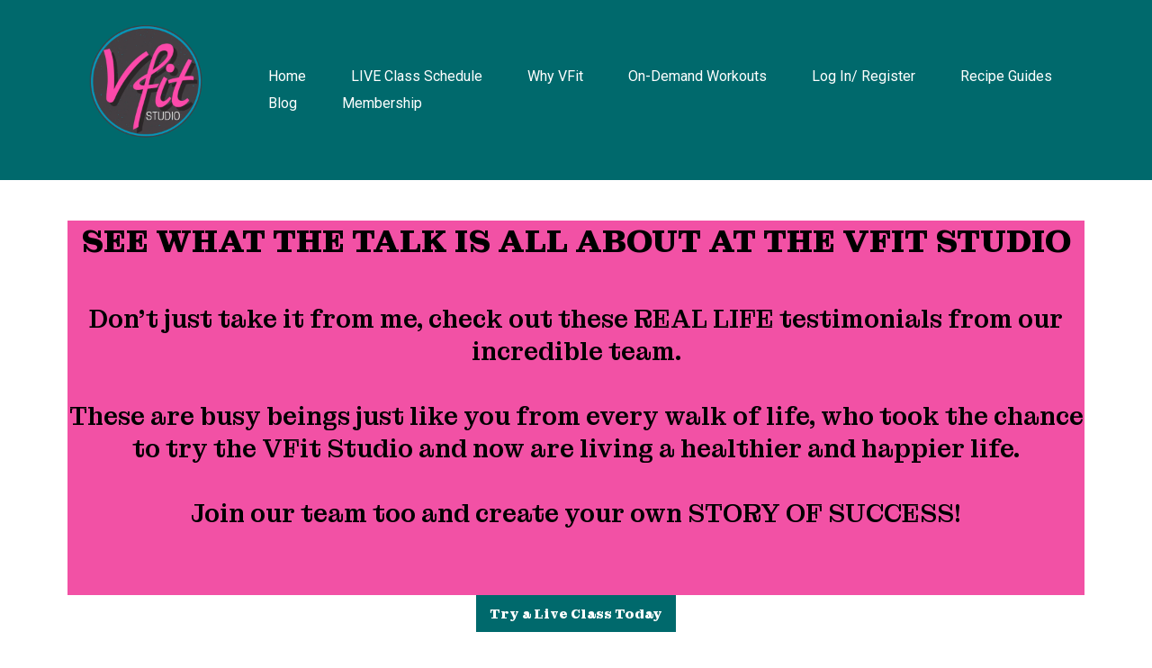

--- FILE ---
content_type: text/html; charset=utf-8
request_url: https://thevfitstudio.com/testimonials?fbclid=IwAR3J_VfVlIJvnIaDNqgWQlmENs8m7B0R_tYbE9scY6VdxOEHz-YzWjavt5k_aem_AfuxWfwgAqkADWvjAamckt2L4bMfi1mXSn3CSLaD-dMrJt9toKdxRCs2BdYzm26rq6I
body_size: 63775
content:
<!DOCTYPE html><html  lang="en" data-capo=""><head><meta charset="utf-8">
<meta name="viewport" content="width=device-width, initial-scale=1">
<title>VFIT ONLINE | Member Success Stories</title>
<link rel="preconnect" href="https://fonts.gstatic.com/" crossorigin="anonymous">
<link rel="stylesheet" href="https://fonts.googleapis.com/css?family=Lato:100,100i,200,200i,300,300i,400,400i,500,500i,600,600i,700,700i,800,800i,900,900i%7COpen%20Sans:100,100i,200,200i,300,300i,400,400i,500,500i,600,600i,700,700i,800,800i,900,900i%7CMontserrat:100,100i,200,200i,300,300i,400,400i,500,500i,600,600i,700,700i,800,800i,900,900i%7CRoboto:100,100i,200,200i,300,300i,400,400i,500,500i,600,600i,700,700i,800,800i,900,900i%7CActor:100,100i,200,200i,300,300i,400,400i,500,500i,600,600i,700,700i,800,800i,900,900i%7CAllura:100,100i,200,200i,300,300i,400,400i,500,500i,600,600i,700,700i,800,800i,900,900i%7CMontagu%20Slab:100,100i,200,200i,300,300i,400,400i,500,500i,600,600i,700,700i,800,800i,900,900i%7CMarck%20Script:100,100i,200,200i,300,300i,400,400i,500,500i,600,600i,700,700i,800,800i,900,900i%7C'Montagu%20Slab':100,100i,200,200i,300,300i,400,400i,500,500i,600,600i,700,700i,800,800i,900,900i%7C'Allura':100,100i,200,200i,300,300i,400,400i,500,500i,600,600i,700,700i,800,800i,900,900i%7C'Arial':100,100i,200,200i,300,300i,400,400i,500,500i,600,600i,700,700i,800,800i,900,900i%7CRoboto:100,100i,200,200i,300,300i,400,400i,500,500i,600,600i,700,700i,800,800i,900,900i&display=swap" media="print" onload="this.media='all'">
<style type="text/css"> 

 :root{ --primary: #37ca37;
--secondary: #188bf6;
--white: #ffffff;
--gray: #cbd5e0;
--black: #000000;
--red: #e93d3d;
--orange: #f6ad55;
--yellow: #faf089;
--green: #9ae6b4;
--teal: #81e6d9;
--malibu: #63b3ed;
--indigo: #757BBD;
--purple: #d6bcfa;
--pink: #fbb6ce;
--transparent: transparent;
--overlay: rgba(0, 0, 0, 0.5);
--color-lj7iz8ta: #003049;
--color-lj7j3d5y: #FCBF49;
--color-lj7lsqbs: #F77F00;
--color-ljdcntzu: #D62828;
--color-ljdd5ztd: #F0F3F4;
--color-llcoshjp: #0497BB;
--color-llcot6y0: #FC67DD;
--color-llcoti16: #9B9B9B;
--color-llk2tzzt: #f251a5;
--color-llk2xo55: #00696c;
--arial: 'Arial';
--lato: 'Lato';
--open-sans: 'Open Sans';
--montserrat: 'Montserrat';
--roboto: 'Roboto';
--actor: 'Actor';
--allura: 'Allura';
--montagu-slab: 'Montagu Slab';
--marck-script: 'Marck Script';
--headlinefont: 'Allura';
--contentfont: 'Montagu Slab';
--text-color: var(--color-ljdd5ztd);
--link-color: var(--color-llcot6y0); } .bg-fixed{bottom:0;top:0;left:0;right:0;position:fixed;overflow:auto;background-color:var(--white)} 
      
      .drop-zone-draggable .hl_main_popup{padding:20px;margin-top:0;border-color:var(--gray);border-width:10px;border-style:solid;background-color:var(--color-llcoshjp)}
      
      

      .drop-zone-draggable .row-rDRCW_LH9-{margin-top:0;margin-bottom:0}
      .drop-zone-draggable .row-rDRCW_LH9-{padding:15px 0;background-color:var(--transparent);border-color:var(--black);border-width:2px;border-style:solid;width:100%}
      
      
.drop-zone-draggable .col-OuCH6OnEWz{padding:10px 5px;background-color:var(--transparent);width:100%;border-color:var(--black);border-width:2px;border-style:solid;margin-top:0;margin-bottom:0}

      .drop-zone-draggable .form-atBUo9n6fm{margin-top:0;margin-bottom:0}
      .drop-zone-draggable .cform-atBUo9n6fm{padding:0}
      
      

      .drop-zone-draggable .sub-heading-wIs2xtTXv_{margin-top:0;margin-bottom:0}
      .drop-zone-draggable .csub-heading-wIs2xtTXv_{font-family:var(--contentfont);background-color:var(--transparent);color:var(--color-ljdd5ztd);icon-color:var(--text-color);font-weight:400;padding:0;opacity:1;text-shadow:0 0 0 transparent;border-color:var(--black);border-width:2px;border-style:solid;line-height:1.3em;letter-spacing:0;text-align:center}
      
      
#hl_main_popup{padding:20px;margin-top:0;border-color:var(--gray);border-width:10px;border-style:solid;background-color:var(--color-llcoshjp);width:720px}@media screen and (min-width:0px) and (max-width:480px){#hl_main_popup{width:380px!important}} #col-OuCH6OnEWz>.inner{flex-direction:column;justify-content:center;align-items:inherit;flex-wrap:nowrap} .sub-heading-wIs2xtTXv_{font-weight:undefined}.sub-heading-wIs2xtTXv_ em,.sub-heading-wIs2xtTXv_ strong,.sub-heading-wIs2xtTXv_ u{color:var(--text-color)!important}.sub-heading-wIs2xtTXv_ a,.sub-heading-wIs2xtTXv_ a *{color:var(--link-color)!important;text-decoration:none}.sub-heading-wIs2xtTXv_ a:hover{text-decoration:underline}@media screen and (min-width:0px) and (max-width:480px){.sub-heading-wIs2xtTXv_ h1,.sub-heading-wIs2xtTXv_ h2,.sub-heading-wIs2xtTXv_ h3,.sub-heading-wIs2xtTXv_ h4,.sub-heading-wIs2xtTXv_ h5,.sub-heading-wIs2xtTXv_ h6,.sub-heading-wIs2xtTXv_ ul li,.sub-heading-wIs2xtTXv_.text-output{font-size:23px!important;font-weight:undefined}}@media screen and (min-width:481px) and (max-width:10000px){.sub-heading-wIs2xtTXv_ h1,.sub-heading-wIs2xtTXv_ h2,.sub-heading-wIs2xtTXv_ h3,.sub-heading-wIs2xtTXv_ h4,.sub-heading-wIs2xtTXv_ h5,.sub-heading-wIs2xtTXv_ h6,.sub-heading-wIs2xtTXv_ ul li,.sub-heading-wIs2xtTXv_.text-output{font-size:23px!important;font-weight:undefined}}.sub-heading-wIs2xtTXv_.text-output h1:first-child:before,.sub-heading-wIs2xtTXv_.text-output h2:first-child:before,.sub-heading-wIs2xtTXv_.text-output h3:first-child:before,.sub-heading-wIs2xtTXv_.text-output h4:first-child:before,.sub-heading-wIs2xtTXv_.text-output h5:first-child:before,.sub-heading-wIs2xtTXv_.text-output h6:first-child:before,.sub-heading-wIs2xtTXv_.text-output p:first-child:before{color:var(--text-color);content:'\';
    font-family: '';margin-right:5px;font-weight:700} 
 /* ---- Header styles ----- */  
 :root{--white:#ffffff;--black:#000000;--transparent:transparent;--overlay:rgba(0, 0, 0, 0.5);--color-lj7j3d5y:#FCBF49;--color-llk2xo55:#00696c}.hl_page-preview--content .row-GVMtdf96Bi,.hl_page-preview--content .section-3XGKG1Emxs{padding:0;margin-top:0;margin-bottom:0;background-color:var(--color-llk2xo55);border-color:var(--black);border-width:2px;border-style:solid}.hl_page-preview--content .row-GVMtdf96Bi{padding:5px 0;background-color:var(--transparent);width:100%}.hl_page-preview--content .col-S-seyUv4A_{width:80.2%}.hl_page-preview--content .cnav-menu-1CAnxu3peX,.hl_page-preview--content .col-S-seyUv4A_>.inner{margin-top:0;background-color:var(--transparent);border-color:var(--black);border-width:2px;border-style:solid}.hl_page-preview--content .col-S-seyUv4A_>.inner{padding:5px;width:80.2%;margin-bottom:0}.hl_page-preview--content .cnav-menu-1CAnxu3peX{font-family:var(--roboto);padding:0;mobile-background-color:var(--overlay);color:var(--white);bold-text-color:var(--white);italic-text-color:var(--white);underline-text-color:var(--white);icon-color:var(--white);secondary-color:var(--color-lj7j3d5y);nav-menu-item-hover-background-color:var(--transparent);line-height:1.3em;text-transform:none;letter-spacing:0;text-align:center;nav-menu-item-spacing-x:25px;nav-menu-item-spacing-y:5px;dropdown-background:var(--white);dropdown-text-color:var(--black);dropdown-hover-color:var(--black);dropdown-item-spacing:10px}#section-3XGKG1Emxs>.inner{max-width:1170px}#col-S-seyUv4A_>.inner{flex-direction:column;justify-content:center;align-items:inherit;flex-wrap:nowrap}.--mobile #nav-menu-1CAnxu3peX .nav-menu{font-size:25px;font-weight:undefined}#nav-menu-1CAnxu3peX .nav-menu{font-size:16px;font-weight:undefined}#nav-menu-popup.nav-menu-1CAnxu3peX .nav-menu-body{background:var(--overlay)}#nav-menu-1CAnxu3peX .nav-menu li.nav-menu-item{display:flex;align-items:center;white-space:nowrap}#nav-menu-1CAnxu3peX .items-cart-active{color:#155eef}#nav-menu-1CAnxu3peX .items-cart{color:undefined}#nav-menu-1CAnxu3peX .nav-menu .nav-menu-item a,#nav-menu-popup.nav-menu-1CAnxu3peX .nav-menu .nav-menu-item a{color:var(--white);cursor:pointer;height:inherit;display:flex;align-items:center;padding:5px 25px;transition:all .3s ease}#nav-menu-1CAnxu3peX .nav-menu .nav-menu-item:hover a{color:var(--color-lj7j3d5y);background:var(--transparent)}#nav-menu-popup.nav-menu-1CAnxu3peX .nav-menu .nav-menu-item:hover a,#nav-menu-popup.nav-menu-1CAnxu3peX .nav-menu-body .nav-menu .nav-menu-item:hover{color:var(--color-lj7j3d5y)}.--mobile #nav-menu-1CAnxu3peX .nav-menu .dropdown-menu .dropdown-item{font-size:23px;font-weight:undefined}#nav-menu-popup.nav-menu-1CAnxu3peX .nav-menu{font-size:25px;font-family:var(--roboto);font-weight:undefined}#nav-menu-popup.nav-menu-1CAnxu3peX .nav-menu-body .close-menu{color:var(--white);font-size:25px;font-weight:600}#nav-menu-popup.nav-menu-1CAnxu3peX .nav-menu-body .nav-menu .nav-menu-item{color:var(--white);text-align:center;transition:all .3s ease;font-size:23px;font-weight:undefined}#nav-menu-1CAnxu3peX .nav-menu .dropdown-menu .dropdown-item{font-size:14px;text-align:center;font-weight:undefined}#nav-menu-1CAnxu3peX .nav-menu .dropdown-menu .dropdown-item a,#nav-menu-popup.nav-menu-1CAnxu3peX .nav-menu .nav-dropdown-menu .nav-menu-item:hover a{color:var(--black);background:var(--white);padding:10px;transition:all .3s ease}#nav-menu-1CAnxu3peX .nav-menu .dropdown-menu .dropdown-item:hover a,#nav-menu-popup.nav-menu-1CAnxu3peX .nav-menu-body .nav-dropdown-menu .nav-menu-item a,#nav-menu-popup.nav-menu-1CAnxu3peX .nav-menu-body .nav-dropdown-menu .nav-menu-item:hover a{color:var(--black)}#nav-menu-popup.nav-menu-1CAnxu3peX .nav-menu-body .nav-dropdown-menu .nav-menu-item{background:var(--white);font-size:23px;font-weight:undefined}#nav-menu-1CAnxu3peX .nav-menu-mobile span::before{cursor:pointer;color:var(--white);content:"";font-family:"Font Awesome 5 Free";font-size:25px;font-weight:600}@media screen and (min-width:0px) and (max-width:480px){.nav-menu-1CAnxu3peX .branding .title{font-size:25px;line-height:1.3em;font-weight:undefined}#nav-menu-1CAnxu3peX .hl-autocomplete-results li{font-size:25px}}@media screen and (min-width:481px) and (max-width:10000px){.nav-menu-1CAnxu3peX .branding .title{font-size:16px;line-height:1.3em;font-weight:undefined}#nav-menu-1CAnxu3peX .hl-autocomplete-results li{font-size:16px}}#nav-menu-1CAnxu3peX strong{font-weight:700}#nav-menu-1CAnxu3peX em,#nav-menu-1CAnxu3peX strong,#nav-menu-1CAnxu3peX u{color:var(--white)!important}#nav-menu-1CAnxu3peX .hl-autocomplete-input{border:1px solid #cacaca;margin:1px;border-radius:16px}#nav-menu-1CAnxu3peX .hl-autocomplete{font-family:inherit}#nav-menu-1CAnxu3peX .hl-autocomplete-button{background:#fff}#nav-menu-1CAnxu3peX .hl-autocomplete-input-wrapper{color:#000;background-color:#fff}#nav-menu-1CAnxu3peX .hl-autocomplete-results{border:1px solid #cacaca;border-top:none;border-radius:16px;border-top-left-radius:0;border-top-right-radius:0;color:var(--white);background-color:var(--transparent)}#nav-menu-1CAnxu3peX .hl-autocomplete-input:hover{border-width:1.5px;margin:.5px}#nav-menu-1CAnxu3peX .hl-autocomplete-input:focus-within{border-width:2px;margin:0} 
 /* ---- Section styles ----- */ 
:root{--white:#ffffff;--black:#000000;--green:#9ae6b4;--transparent:transparent;--color-lj7iz8ta:#003049;--color-llcoti16:#9B9B9B;--color-llk2tzzt:#f251a5;--color-llk2xo55:#00696c}.hl_page-preview--content .row-f7Y9GL3zyV,.hl_page-preview--content .section-Q3fIOkay-{padding:20px 0;margin-top:0;margin-bottom:0;background-color:var(--transparent);border-color:var(--black);border-width:2px;border-style:solid}.hl_page-preview--content .row-f7Y9GL3zyV{padding:15px 0;width:100%}.hl_page-preview--content .col-SI0hdEY4XV{width:100%}.hl_page-preview--content .col-1jggdkM0XZ .inner,.hl_page-preview--content .col-2RLWAiba_8 .inner,.hl_page-preview--content .col-4NvWfxa9gzL .inner,.hl_page-preview--content .col-8G_a1yczNG .inner,.hl_page-preview--content .col-AUzyYV29IG_ .inner,.hl_page-preview--content .col-ChG6ZzUZ6ZM .inner,.hl_page-preview--content .col-CjV5QbehHA7 .inner,.hl_page-preview--content .col-Dys5TlEQxGW .inner,.hl_page-preview--content .col-ELhv63WDYUJ .inner,.hl_page-preview--content .col-I_-RzMAh9d0 .inner,.hl_page-preview--content .col-OrTiRPS76j .inner,.hl_page-preview--content .col-SI0hdEY4XV .inner,.hl_page-preview--content .col-n8h8YQIrybQ .inner,.hl_page-preview--content .col-qmHVUj7rYuC .inner,.hl_page-preview--content .col-r57kZqIQITD .inner,.hl_page-preview--content .col-rzqibREtZqL .inner,.hl_page-preview--content .col-uC03ogjfuXk .inner{padding:10px 5px;background-color:var(--transparent);width:100%;border-color:var(--black);border-width:2px;border-style:solid;margin-top:0;margin-bottom:0}.hl_page-preview--content .heading-QRB5bfpd1q{margin-top:0;margin-bottom:0}.hl_page-preview--content .cheading-QRB5bfpd1q{font-family:var(--montagu-slab);background-color:var(--color-llk2tzzt);color:var(--color-llcoti16);icon-color:var(--text-color);font-weight:400;padding:0;opacity:1;text-shadow:0 0 0 transparent;border-color:var(--black);border-width:2px;border-style:solid;line-height:1.3em;letter-spacing:0;text-align:center}.hl_page-preview--content .button-5ku2w_iq6I{margin-top:0;margin-bottom:26px;text-align:center}.hl_page-preview--content .cbutton-5ku2w_iq6I{font-family:var(--contentfont);background-color:var(--color-llk2xo55);color:var(--white);secondary-color:var(--color-lj7iz8ta);text-decoration:none;padding:10px;font-weight:700;border-color:var(--green);border-width:2px;border-style:solid;letter-spacing:0;text-transform:none;text-shadow:0 0 0 transparent;width:auto%}.hl_page-preview--content .heading-1Sof1XBrPZ{margin-top:0;margin-bottom:0}.hl_page-preview--content .cheading-1Sof1XBrPZ{font-family:var(--contentfont);background-color:var(--color-llk2tzzt);color:var(--black);icon-color:var(--text-color);font-weight:400;padding:0;opacity:1;text-shadow:0 0 0 transparent;border-color:var(--black);border-width:2px;border-style:solid;line-height:1.3em;letter-spacing:0;text-align:center}.hl_page-preview--content .row-zPYlo6ipMp{margin-top:0;margin-bottom:0;padding:15px 0;background-color:var(--transparent);border-color:var(--black);border-width:2px;border-style:solid;width:100%}.hl_page-preview--content .col-OrTiRPS76j{width:100%}.hl_page-preview--content .image-QvQhdSJuoR{margin-top:0;margin-bottom:0}.hl_page-preview--content .cimage-QvQhdSJuoR{padding:10px;background-color:var(--transparent);opacity:1;text-align:center}.hl_page-preview--content .col-8G_a1yczNG{width:100%}.hl_page-preview--content .sub-heading-2oKDxlboCd{margin-top:0;margin-bottom:0}.hl_page-preview--content .csub-heading-2oKDxlboCd{font-family:var(--contentfont);background-color:var(--color-llk2xo55);color:var(--text-color);icon-color:var(--text-color);font-weight:400;padding:0;opacity:1;text-shadow:0 0 0 transparent;border-color:var(--black);border-width:2px;border-style:solid;line-height:1.3em;letter-spacing:0;text-align:center}.hl_page-preview--content .heading-E_gXT3_f9S{margin-top:0;margin-bottom:0}.hl_page-preview--content .cheading-E_gXT3_f9S{font-family:var(--contentfont);background-color:var(--color-llk2tzzt);color:var(--text-color);icon-color:var(--text-color);font-weight:400;padding:0;opacity:1;text-shadow:0 0 0 transparent;border-color:var(--black);border-width:2px;border-style:solid;line-height:1.3em;letter-spacing:0;text-align:center}.hl_page-preview--content .row-DDTXSZBNcd{margin-top:0;margin-bottom:0;padding:15px 0;background-color:var(--transparent);border-color:var(--black);border-width:2px;border-style:solid;width:100%}.hl_page-preview--content .col-2RLWAiba_8{width:100%}.hl_page-preview--content .image-MCeFjtSJTt{margin-top:0;margin-bottom:0}.hl_page-preview--content .cimage-MCeFjtSJTt{padding:10px;background-color:var(--transparent);opacity:1;text-align:center}.hl_page-preview--content .col-1jggdkM0XZ{width:100%}.hl_page-preview--content .heading-OAy2b6yeFWs{margin-top:0;margin-bottom:0}.hl_page-preview--content .cheading-OAy2b6yeFWs{font-family:var(--contentfont);background-color:var(--color-llk2tzzt);color:var(--text-color);icon-color:var(--text-color);font-weight:400;padding:0;opacity:1;text-shadow:0 0 0 transparent;border-color:var(--black);border-width:2px;border-style:solid;line-height:1.3em;letter-spacing:0;text-align:center}.hl_page-preview--content .sub-heading-zN79s7pv5dB{margin-top:0;margin-bottom:0}.hl_page-preview--content .csub-heading-zN79s7pv5dB{font-family:var(--contentfont);background-color:var(--color-llk2xo55);color:var(--text-color);icon-color:var(--text-color);font-weight:400;padding:0;opacity:1;text-shadow:0 0 0 transparent;border-color:var(--black);border-width:2px;border-style:solid;line-height:1.3em;letter-spacing:0;text-align:center}.hl_page-preview--content .row-le2HdTZiOUr{margin-top:0;margin-bottom:0;padding:15px 0;background-color:var(--transparent);border-color:var(--black);border-width:2px;border-style:solid;width:100%}.hl_page-preview--content .col-AUzyYV29IG_{width:100%}.hl_page-preview--content .image-7n8HWUv-njx{margin-top:0;margin-bottom:0}.hl_page-preview--content .cimage-7n8HWUv-njx{padding:10px;background-color:var(--transparent);opacity:1;text-align:center}.hl_page-preview--content .col-4NvWfxa9gzL{width:100%}.hl_page-preview--content .heading-Z2RHCZxIzIm{margin-top:0;margin-bottom:0}.hl_page-preview--content .cheading-Z2RHCZxIzIm{font-family:var(--contentfont);background-color:var(--color-llk2tzzt);color:var(--text-color);icon-color:var(--text-color);font-weight:400;padding:0;opacity:1;text-shadow:0 0 0 transparent;border-color:var(--black);border-width:2px;border-style:solid;line-height:1.3em;letter-spacing:0;text-align:center}.hl_page-preview--content .sub-heading-7tWlXhyUUgS{margin-top:0;margin-bottom:0}.hl_page-preview--content .csub-heading-7tWlXhyUUgS{font-family:var(--contentfont);background-color:var(--color-llk2xo55);color:var(--text-color);icon-color:var(--text-color);font-weight:400;padding:0;opacity:1;text-shadow:0 0 0 transparent;border-color:var(--black);border-width:2px;border-style:solid;line-height:1.3em;letter-spacing:0;text-align:center}.hl_page-preview--content .row-upFlv61EOfe{margin-top:0;margin-bottom:0;padding:15px 0;background-color:var(--transparent);border-color:var(--black);border-width:2px;border-style:solid;width:100%}.hl_page-preview--content .col-qmHVUj7rYuC{width:100%}.hl_page-preview--content .image-rUQt4QpjEOk{margin-top:0;margin-bottom:0}.hl_page-preview--content .cimage-rUQt4QpjEOk{padding:10px;background-color:var(--transparent);opacity:1;text-align:center}.hl_page-preview--content .col-r57kZqIQITD{width:100%}.hl_page-preview--content .heading-NnH7W6BHO1s{margin-top:0;margin-bottom:0}.hl_page-preview--content .cheading-NnH7W6BHO1s{font-family:var(--contentfont);background-color:var(--color-llk2tzzt);color:var(--text-color);icon-color:var(--text-color);font-weight:400;padding:0;opacity:1;text-shadow:0 0 0 transparent;border-color:var(--black);border-width:2px;border-style:solid;line-height:1.3em;letter-spacing:0;text-align:center}.hl_page-preview--content .sub-heading-t3l5kSA_vhB{margin-top:0;margin-bottom:0}.hl_page-preview--content .csub-heading-t3l5kSA_vhB{font-family:var(--contentfont);background-color:var(--color-llk2xo55);color:var(--text-color);icon-color:var(--text-color);font-weight:400;padding:0;opacity:1;text-shadow:0 0 0 transparent;border-color:var(--black);border-width:2px;border-style:solid;line-height:1.3em;letter-spacing:0;text-align:center}.hl_page-preview--content .row-kBLwpuUAu1d{margin-top:0;margin-bottom:0;padding:15px 0;background-color:var(--transparent);border-color:var(--black);border-width:2px;border-style:solid;width:100%}.hl_page-preview--content .col-uC03ogjfuXk{width:100%}.hl_page-preview--content .image-95QhPuv0ylW{margin-top:0;margin-bottom:0}.hl_page-preview--content .cimage-95QhPuv0ylW{padding:10px;background-color:var(--transparent);opacity:1;text-align:center}.hl_page-preview--content .col-ChG6ZzUZ6ZM{width:100%}.hl_page-preview--content .heading-7bAldfV9Wgy{margin-top:0;margin-bottom:0}.hl_page-preview--content .cheading-7bAldfV9Wgy{font-family:var(--contentfont);background-color:var(--color-llk2tzzt);color:var(--text-color);icon-color:var(--text-color);font-weight:400;padding:0;opacity:1;text-shadow:0 0 0 transparent;border-color:var(--black);border-width:2px;border-style:solid;line-height:1.3em;letter-spacing:0;text-align:center}.hl_page-preview--content .sub-heading-fX7ZDY4lDnd{margin-top:0;margin-bottom:0}.hl_page-preview--content .csub-heading-fX7ZDY4lDnd{font-family:var(--contentfont);background-color:var(--color-llk2xo55);color:var(--text-color);icon-color:var(--text-color);font-weight:400;padding:0;opacity:1;text-shadow:0 0 0 transparent;border-color:var(--black);border-width:2px;border-style:solid;line-height:1.3em;letter-spacing:0;text-align:center}.hl_page-preview--content .row-LjYPdG6yWza{margin-top:0;margin-bottom:0;padding:15px 0;background-color:var(--transparent);border-color:var(--black);border-width:2px;border-style:solid;width:100%}.hl_page-preview--content .col-rzqibREtZqL{width:100%}.hl_page-preview--content .image-DQ6qb47BsGf{margin-top:0;margin-bottom:0}.hl_page-preview--content .cimage-DQ6qb47BsGf{padding:10px;background-color:var(--transparent);opacity:1;text-align:center}.hl_page-preview--content .col-CjV5QbehHA7{width:100%}.hl_page-preview--content .heading-1SKZN939k5J{margin-top:0;margin-bottom:0}.hl_page-preview--content .cheading-1SKZN939k5J{font-family:var(--contentfont);background-color:var(--color-llk2tzzt);color:var(--text-color);icon-color:var(--text-color);font-weight:400;padding:0;opacity:1;text-shadow:0 0 0 transparent;border-color:var(--black);border-width:2px;border-style:solid;line-height:1.3em;letter-spacing:0;text-align:center}.hl_page-preview--content .sub-heading-nrswcn2kioa{margin-top:0;margin-bottom:0}.hl_page-preview--content .csub-heading-nrswcn2kioa{font-family:var(--contentfont);background-color:var(--color-llk2xo55);color:var(--text-color);icon-color:var(--text-color);font-weight:400;padding:0;opacity:1;text-shadow:0 0 0 transparent;border-color:var(--black);border-width:2px;border-style:solid;line-height:1.3em;letter-spacing:0;text-align:center}.hl_page-preview--content .row-0wEuq7OoydV{margin-top:0;margin-bottom:0;padding:15px 0;background-color:var(--transparent);border-color:var(--black);border-width:2px;border-style:solid;width:100%}.hl_page-preview--content .col-I_-RzMAh9d0{width:100%}.hl_page-preview--content .image-pI5tLdeFjcd{margin-top:0;margin-bottom:0}.hl_page-preview--content .cimage-pI5tLdeFjcd{padding:10px;background-color:var(--transparent);opacity:1;text-align:center}.hl_page-preview--content .col-Dys5TlEQxGW{width:100%}.hl_page-preview--content .heading-9wnV4S511m6{margin-top:0;margin-bottom:0}.hl_page-preview--content .cheading-9wnV4S511m6{font-family:var(--contentfont);background-color:var(--color-llk2tzzt);color:var(--text-color);icon-color:var(--text-color);font-weight:400;padding:0;opacity:1;text-shadow:0 0 0 transparent;border-color:var(--black);border-width:2px;border-style:solid;line-height:1.3em;letter-spacing:0;text-align:center}.hl_page-preview--content .sub-heading-ebe6VTpPH0Y{margin-top:0;margin-bottom:0}.hl_page-preview--content .csub-heading-ebe6VTpPH0Y{font-family:var(--contentfont);background-color:var(--color-llk2xo55);color:var(--text-color);icon-color:var(--text-color);font-weight:400;padding:0;opacity:1;text-shadow:0 0 0 transparent;border-color:var(--black);border-width:2px;border-style:solid;line-height:1.3em;letter-spacing:0;text-align:center}.hl_page-preview--content .row-rnPioiTSVKA{margin-top:0;margin-bottom:0;padding:15px 0;background-color:var(--transparent);border-color:var(--black);border-width:2px;border-style:solid;width:100%}.hl_page-preview--content .col-n8h8YQIrybQ{width:100%}.hl_page-preview--content .image-DpPChWXDtFs{margin-top:0;margin-bottom:0}.hl_page-preview--content .cimage-DpPChWXDtFs{padding:10px;background-color:var(--transparent);opacity:1;text-align:center}.hl_page-preview--content .col-ELhv63WDYUJ{width:100%}.hl_page-preview--content .heading-MirEi_pncUz{margin-top:0;margin-bottom:0}.hl_page-preview--content .cheading-MirEi_pncUz{font-family:var(--contentfont);background-color:var(--color-llk2tzzt);color:var(--text-color);icon-color:var(--text-color);font-weight:400;padding:0;opacity:1;text-shadow:0 0 0 transparent;border-color:var(--black);border-width:2px;border-style:solid;line-height:1.3em;letter-spacing:0;text-align:center}.hl_page-preview--content .sub-heading-9v3bDwIp8nD{margin-top:0;margin-bottom:0}.hl_page-preview--content .csub-heading-9v3bDwIp8nD{font-family:var(--contentfont);background-color:var(--color-llk2xo55);color:var(--text-color);icon-color:var(--text-color);font-weight:400;padding:0;opacity:1;text-shadow:0 0 0 transparent;border-color:var(--black);border-width:2px;border-style:solid;line-height:1.3em;letter-spacing:0;text-align:center}#section-Q3fIOkay->.inner{max-width:1170px}#col-1jggdkM0XZ>.inner,#col-2RLWAiba_8>.inner,#col-4NvWfxa9gzL>.inner,#col-8G_a1yczNG>.inner,#col-AUzyYV29IG_>.inner,#col-ChG6ZzUZ6ZM>.inner,#col-CjV5QbehHA7>.inner,#col-Dys5TlEQxGW>.inner,#col-ELhv63WDYUJ>.inner,#col-I_-RzMAh9d0>.inner,#col-OrTiRPS76j>.inner,#col-SI0hdEY4XV>.inner,#col-n8h8YQIrybQ>.inner,#col-qmHVUj7rYuC>.inner,#col-r57kZqIQITD>.inner,#col-rzqibREtZqL>.inner,#col-uC03ogjfuXk>.inner{flex-direction:column;justify-content:center;align-items:inherit;flex-wrap:nowrap}.heading-1SKZN939k5J,.heading-1Sof1XBrPZ,.heading-7bAldfV9Wgy,.heading-9wnV4S511m6,.heading-E_gXT3_f9S,.heading-MirEi_pncUz,.heading-NnH7W6BHO1s,.heading-OAy2b6yeFWs,.heading-QRB5bfpd1q,.heading-Z2RHCZxIzIm,.sub-heading-2oKDxlboCd,.sub-heading-7tWlXhyUUgS,.sub-heading-9v3bDwIp8nD,.sub-heading-ebe6VTpPH0Y,.sub-heading-fX7ZDY4lDnd,.sub-heading-nrswcn2kioa,.sub-heading-t3l5kSA_vhB,.sub-heading-zN79s7pv5dB{font-weight:undefined}.heading-1Sof1XBrPZ strong,.heading-QRB5bfpd1q strong{color:var(--black)!important}.heading-1Sof1XBrPZ em,.heading-QRB5bfpd1q em{color:var(--color-llcoti16)!important}.heading-1SKZN939k5J em,.heading-1SKZN939k5J strong,.heading-1SKZN939k5J u,.heading-1Sof1XBrPZ u,.heading-7bAldfV9Wgy em,.heading-7bAldfV9Wgy strong,.heading-7bAldfV9Wgy u,.heading-9wnV4S511m6 em,.heading-9wnV4S511m6 strong,.heading-9wnV4S511m6 u,.heading-E_gXT3_f9S em,.heading-E_gXT3_f9S strong,.heading-E_gXT3_f9S u,.heading-MirEi_pncUz em,.heading-MirEi_pncUz strong,.heading-MirEi_pncUz u,.heading-NnH7W6BHO1s em,.heading-NnH7W6BHO1s strong,.heading-NnH7W6BHO1s u,.heading-OAy2b6yeFWs em,.heading-OAy2b6yeFWs strong,.heading-OAy2b6yeFWs u,.heading-QRB5bfpd1q u,.heading-Z2RHCZxIzIm em,.heading-Z2RHCZxIzIm strong,.heading-Z2RHCZxIzIm u,.sub-heading-2oKDxlboCd em,.sub-heading-2oKDxlboCd strong,.sub-heading-2oKDxlboCd u,.sub-heading-7tWlXhyUUgS em,.sub-heading-7tWlXhyUUgS strong,.sub-heading-7tWlXhyUUgS u,.sub-heading-9v3bDwIp8nD em,.sub-heading-9v3bDwIp8nD strong,.sub-heading-9v3bDwIp8nD u,.sub-heading-ebe6VTpPH0Y em,.sub-heading-ebe6VTpPH0Y strong,.sub-heading-ebe6VTpPH0Y u,.sub-heading-fX7ZDY4lDnd em,.sub-heading-fX7ZDY4lDnd strong,.sub-heading-fX7ZDY4lDnd u,.sub-heading-nrswcn2kioa em,.sub-heading-nrswcn2kioa strong,.sub-heading-nrswcn2kioa u,.sub-heading-t3l5kSA_vhB em,.sub-heading-t3l5kSA_vhB strong,.sub-heading-t3l5kSA_vhB u,.sub-heading-zN79s7pv5dB em,.sub-heading-zN79s7pv5dB strong,.sub-heading-zN79s7pv5dB u{color:var(--text-color)!important}.heading-1SKZN939k5J a,.heading-1SKZN939k5J a *,.heading-1Sof1XBrPZ a,.heading-1Sof1XBrPZ a *,.heading-7bAldfV9Wgy a,.heading-7bAldfV9Wgy a *,.heading-9wnV4S511m6 a,.heading-9wnV4S511m6 a *,.heading-E_gXT3_f9S a,.heading-E_gXT3_f9S a *,.heading-MirEi_pncUz a,.heading-MirEi_pncUz a *,.heading-NnH7W6BHO1s a,.heading-NnH7W6BHO1s a *,.heading-OAy2b6yeFWs a,.heading-OAy2b6yeFWs a *,.heading-QRB5bfpd1q a,.heading-QRB5bfpd1q a *,.heading-Z2RHCZxIzIm a,.heading-Z2RHCZxIzIm a *,.sub-heading-2oKDxlboCd a,.sub-heading-2oKDxlboCd a *,.sub-heading-7tWlXhyUUgS a,.sub-heading-7tWlXhyUUgS a *,.sub-heading-9v3bDwIp8nD a,.sub-heading-9v3bDwIp8nD a *,.sub-heading-ebe6VTpPH0Y a,.sub-heading-ebe6VTpPH0Y a *,.sub-heading-fX7ZDY4lDnd a,.sub-heading-fX7ZDY4lDnd a *,.sub-heading-nrswcn2kioa a,.sub-heading-nrswcn2kioa a *,.sub-heading-t3l5kSA_vhB a,.sub-heading-t3l5kSA_vhB a *,.sub-heading-zN79s7pv5dB a,.sub-heading-zN79s7pv5dB a *{color:var(--link-color)!important;text-decoration:none}.heading-1SKZN939k5J a:hover,.heading-1Sof1XBrPZ a:hover,.heading-7bAldfV9Wgy a:hover,.heading-9wnV4S511m6 a:hover,.heading-E_gXT3_f9S a:hover,.heading-MirEi_pncUz a:hover,.heading-NnH7W6BHO1s a:hover,.heading-OAy2b6yeFWs a:hover,.heading-QRB5bfpd1q a:hover,.heading-Z2RHCZxIzIm a:hover,.sub-heading-2oKDxlboCd a:hover,.sub-heading-7tWlXhyUUgS a:hover,.sub-heading-9v3bDwIp8nD a:hover,.sub-heading-ebe6VTpPH0Y a:hover,.sub-heading-fX7ZDY4lDnd a:hover,.sub-heading-nrswcn2kioa a:hover,.sub-heading-t3l5kSA_vhB a:hover,.sub-heading-zN79s7pv5dB a:hover{text-decoration:underline}@media screen and (min-width:0px) and (max-width:480px){.heading-QRB5bfpd1q h1,.heading-QRB5bfpd1q h2,.heading-QRB5bfpd1q h3,.heading-QRB5bfpd1q h4,.heading-QRB5bfpd1q h5,.heading-QRB5bfpd1q h6,.heading-QRB5bfpd1q ul li,.heading-QRB5bfpd1q.text-output{font-size:32px!important;font-weight:undefined}}@media screen and (min-width:481px) and (max-width:10000px){.heading-QRB5bfpd1q h1,.heading-QRB5bfpd1q h2,.heading-QRB5bfpd1q h3,.heading-QRB5bfpd1q h4,.heading-QRB5bfpd1q h5,.heading-QRB5bfpd1q h6,.heading-QRB5bfpd1q ul li,.heading-QRB5bfpd1q.text-output{font-size:36px!important;font-weight:undefined}}.heading-1SKZN939k5J.text-output h1:first-child:before,.heading-1SKZN939k5J.text-output h2:first-child:before,.heading-1SKZN939k5J.text-output h3:first-child:before,.heading-1SKZN939k5J.text-output h4:first-child:before,.heading-1SKZN939k5J.text-output h5:first-child:before,.heading-1SKZN939k5J.text-output h6:first-child:before,.heading-1SKZN939k5J.text-output p:first-child:before,.heading-1Sof1XBrPZ.text-output h1:first-child:before,.heading-1Sof1XBrPZ.text-output h2:first-child:before,.heading-1Sof1XBrPZ.text-output h3:first-child:before,.heading-1Sof1XBrPZ.text-output h4:first-child:before,.heading-1Sof1XBrPZ.text-output h5:first-child:before,.heading-1Sof1XBrPZ.text-output h6:first-child:before,.heading-1Sof1XBrPZ.text-output p:first-child:before,.heading-7bAldfV9Wgy.text-output h1:first-child:before,.heading-7bAldfV9Wgy.text-output h2:first-child:before,.heading-7bAldfV9Wgy.text-output h3:first-child:before,.heading-7bAldfV9Wgy.text-output h4:first-child:before,.heading-7bAldfV9Wgy.text-output h5:first-child:before,.heading-7bAldfV9Wgy.text-output h6:first-child:before,.heading-7bAldfV9Wgy.text-output p:first-child:before,.heading-9wnV4S511m6.text-output h1:first-child:before,.heading-9wnV4S511m6.text-output h2:first-child:before,.heading-9wnV4S511m6.text-output h3:first-child:before,.heading-9wnV4S511m6.text-output h4:first-child:before,.heading-9wnV4S511m6.text-output h5:first-child:before,.heading-9wnV4S511m6.text-output h6:first-child:before,.heading-9wnV4S511m6.text-output p:first-child:before,.heading-E_gXT3_f9S.text-output h1:first-child:before,.heading-E_gXT3_f9S.text-output h2:first-child:before,.heading-E_gXT3_f9S.text-output h3:first-child:before,.heading-E_gXT3_f9S.text-output h4:first-child:before,.heading-E_gXT3_f9S.text-output h5:first-child:before,.heading-E_gXT3_f9S.text-output h6:first-child:before,.heading-E_gXT3_f9S.text-output p:first-child:before,.heading-MirEi_pncUz.text-output h1:first-child:before,.heading-MirEi_pncUz.text-output h2:first-child:before,.heading-MirEi_pncUz.text-output h3:first-child:before,.heading-MirEi_pncUz.text-output h4:first-child:before,.heading-MirEi_pncUz.text-output h5:first-child:before,.heading-MirEi_pncUz.text-output h6:first-child:before,.heading-MirEi_pncUz.text-output p:first-child:before,.heading-NnH7W6BHO1s.text-output h1:first-child:before,.heading-NnH7W6BHO1s.text-output h2:first-child:before,.heading-NnH7W6BHO1s.text-output h3:first-child:before,.heading-NnH7W6BHO1s.text-output h4:first-child:before,.heading-NnH7W6BHO1s.text-output h5:first-child:before,.heading-NnH7W6BHO1s.text-output h6:first-child:before,.heading-NnH7W6BHO1s.text-output p:first-child:before,.heading-OAy2b6yeFWs.text-output h1:first-child:before,.heading-OAy2b6yeFWs.text-output h2:first-child:before,.heading-OAy2b6yeFWs.text-output h3:first-child:before,.heading-OAy2b6yeFWs.text-output h4:first-child:before,.heading-OAy2b6yeFWs.text-output h5:first-child:before,.heading-OAy2b6yeFWs.text-output h6:first-child:before,.heading-OAy2b6yeFWs.text-output p:first-child:before,.heading-QRB5bfpd1q.text-output h1:first-child:before,.heading-QRB5bfpd1q.text-output h2:first-child:before,.heading-QRB5bfpd1q.text-output h3:first-child:before,.heading-QRB5bfpd1q.text-output h4:first-child:before,.heading-QRB5bfpd1q.text-output h5:first-child:before,.heading-QRB5bfpd1q.text-output h6:first-child:before,.heading-QRB5bfpd1q.text-output p:first-child:before,.heading-Z2RHCZxIzIm.text-output h1:first-child:before,.heading-Z2RHCZxIzIm.text-output h2:first-child:before,.heading-Z2RHCZxIzIm.text-output h3:first-child:before,.heading-Z2RHCZxIzIm.text-output h4:first-child:before,.heading-Z2RHCZxIzIm.text-output h5:first-child:before,.heading-Z2RHCZxIzIm.text-output h6:first-child:before,.heading-Z2RHCZxIzIm.text-output p:first-child:before,.sub-heading-2oKDxlboCd.text-output h1:first-child:before,.sub-heading-2oKDxlboCd.text-output h2:first-child:before,.sub-heading-2oKDxlboCd.text-output h3:first-child:before,.sub-heading-2oKDxlboCd.text-output h4:first-child:before,.sub-heading-2oKDxlboCd.text-output h5:first-child:before,.sub-heading-2oKDxlboCd.text-output h6:first-child:before,.sub-heading-2oKDxlboCd.text-output p:first-child:before,.sub-heading-7tWlXhyUUgS.text-output h1:first-child:before,.sub-heading-7tWlXhyUUgS.text-output h2:first-child:before,.sub-heading-7tWlXhyUUgS.text-output h3:first-child:before,.sub-heading-7tWlXhyUUgS.text-output h4:first-child:before,.sub-heading-7tWlXhyUUgS.text-output h5:first-child:before,.sub-heading-7tWlXhyUUgS.text-output h6:first-child:before,.sub-heading-7tWlXhyUUgS.text-output p:first-child:before,.sub-heading-9v3bDwIp8nD.text-output h1:first-child:before,.sub-heading-9v3bDwIp8nD.text-output h2:first-child:before,.sub-heading-9v3bDwIp8nD.text-output h3:first-child:before,.sub-heading-9v3bDwIp8nD.text-output h4:first-child:before,.sub-heading-9v3bDwIp8nD.text-output h5:first-child:before,.sub-heading-9v3bDwIp8nD.text-output h6:first-child:before,.sub-heading-9v3bDwIp8nD.text-output p:first-child:before,.sub-heading-ebe6VTpPH0Y.text-output h1:first-child:before,.sub-heading-ebe6VTpPH0Y.text-output h2:first-child:before,.sub-heading-ebe6VTpPH0Y.text-output h3:first-child:before,.sub-heading-ebe6VTpPH0Y.text-output h4:first-child:before,.sub-heading-ebe6VTpPH0Y.text-output h5:first-child:before,.sub-heading-ebe6VTpPH0Y.text-output h6:first-child:before,.sub-heading-ebe6VTpPH0Y.text-output p:first-child:before,.sub-heading-fX7ZDY4lDnd.text-output h1:first-child:before,.sub-heading-fX7ZDY4lDnd.text-output h2:first-child:before,.sub-heading-fX7ZDY4lDnd.text-output h3:first-child:before,.sub-heading-fX7ZDY4lDnd.text-output h4:first-child:before,.sub-heading-fX7ZDY4lDnd.text-output h5:first-child:before,.sub-heading-fX7ZDY4lDnd.text-output h6:first-child:before,.sub-heading-fX7ZDY4lDnd.text-output p:first-child:before,.sub-heading-nrswcn2kioa.text-output h1:first-child:before,.sub-heading-nrswcn2kioa.text-output h2:first-child:before,.sub-heading-nrswcn2kioa.text-output h3:first-child:before,.sub-heading-nrswcn2kioa.text-output h4:first-child:before,.sub-heading-nrswcn2kioa.text-output h5:first-child:before,.sub-heading-nrswcn2kioa.text-output h6:first-child:before,.sub-heading-nrswcn2kioa.text-output p:first-child:before,.sub-heading-t3l5kSA_vhB.text-output h1:first-child:before,.sub-heading-t3l5kSA_vhB.text-output h2:first-child:before,.sub-heading-t3l5kSA_vhB.text-output h3:first-child:before,.sub-heading-t3l5kSA_vhB.text-output h4:first-child:before,.sub-heading-t3l5kSA_vhB.text-output h5:first-child:before,.sub-heading-t3l5kSA_vhB.text-output h6:first-child:before,.sub-heading-t3l5kSA_vhB.text-output p:first-child:before,.sub-heading-zN79s7pv5dB.text-output h1:first-child:before,.sub-heading-zN79s7pv5dB.text-output h2:first-child:before,.sub-heading-zN79s7pv5dB.text-output h3:first-child:before,.sub-heading-zN79s7pv5dB.text-output h4:first-child:before,.sub-heading-zN79s7pv5dB.text-output h5:first-child:before,.sub-heading-zN79s7pv5dB.text-output h6:first-child:before,.sub-heading-zN79s7pv5dB.text-output p:first-child:before{color:var(--text-color);content:'\';
    font-family: '';margin-right:5px;font-weight:700}@media screen and (min-width:481px) and (max-width:10000px){.button-5ku2w_iq6I .button-icon-end,.button-5ku2w_iq6I .button-icon-start,.button-5ku2w_iq6I .main-heading-button{font-size:15px;font-weight:undefined}.button-5ku2w_iq6I .button-icon-start{margin-right:5px}.button-5ku2w_iq6I .button-icon-end{margin-left:5px}.button-5ku2w_iq6I .sub-heading-button{font-size:15px;color:var(--color-lj7iz8ta);font-weight:undefined}}@media screen and (min-width:0px) and (max-width:480px){.button-5ku2w_iq6I .button-icon-end,.button-5ku2w_iq6I .button-icon-start,.button-5ku2w_iq6I .main-heading-button{font-size:15px;font-weight:undefined}.button-5ku2w_iq6I .button-icon-start{margin-right:5px}.button-5ku2w_iq6I .button-icon-end{margin-left:5px}.button-5ku2w_iq6I .sub-heading-button{font-size:15px;color:var(--color-lj7iz8ta);font-weight:undefined}}@media screen and (min-width:0px) and (max-width:480px){.heading-1Sof1XBrPZ h1,.heading-1Sof1XBrPZ h2,.heading-1Sof1XBrPZ h3,.heading-1Sof1XBrPZ h4,.heading-1Sof1XBrPZ h5,.heading-1Sof1XBrPZ h6,.heading-1Sof1XBrPZ ul li,.heading-1Sof1XBrPZ.text-output{font-size:28px!important;font-weight:undefined}}@media screen and (min-width:481px) and (max-width:10000px){.heading-1Sof1XBrPZ h1,.heading-1Sof1XBrPZ h2,.heading-1Sof1XBrPZ h3,.heading-1Sof1XBrPZ h4,.heading-1Sof1XBrPZ h5,.heading-1Sof1XBrPZ h6,.heading-1Sof1XBrPZ ul li,.heading-1Sof1XBrPZ.text-output{font-size:28px!important;font-weight:undefined}}@media screen and (min-width:0px) and (max-width:480px){.sub-heading-2oKDxlboCd h1,.sub-heading-2oKDxlboCd h2,.sub-heading-2oKDxlboCd h3,.sub-heading-2oKDxlboCd h4,.sub-heading-2oKDxlboCd h5,.sub-heading-2oKDxlboCd h6,.sub-heading-2oKDxlboCd ul li,.sub-heading-2oKDxlboCd.text-output{font-size:23px!important;font-weight:undefined}}@media screen and (min-width:481px) and (max-width:10000px){.sub-heading-2oKDxlboCd h1,.sub-heading-2oKDxlboCd h2,.sub-heading-2oKDxlboCd h3,.sub-heading-2oKDxlboCd h4,.sub-heading-2oKDxlboCd h5,.sub-heading-2oKDxlboCd h6,.sub-heading-2oKDxlboCd ul li,.sub-heading-2oKDxlboCd.text-output{font-size:23px!important;font-weight:undefined}}@media screen and (min-width:0px) and (max-width:480px){.heading-E_gXT3_f9S h1,.heading-E_gXT3_f9S h2,.heading-E_gXT3_f9S h3,.heading-E_gXT3_f9S h4,.heading-E_gXT3_f9S h5,.heading-E_gXT3_f9S h6,.heading-E_gXT3_f9S ul li,.heading-E_gXT3_f9S.text-output{font-size:32px!important;font-weight:undefined}}@media screen and (min-width:481px) and (max-width:10000px){.heading-E_gXT3_f9S h1,.heading-E_gXT3_f9S h2,.heading-E_gXT3_f9S h3,.heading-E_gXT3_f9S h4,.heading-E_gXT3_f9S h5,.heading-E_gXT3_f9S h6,.heading-E_gXT3_f9S ul li,.heading-E_gXT3_f9S.text-output{font-size:32px!important;font-weight:undefined}}@media screen and (min-width:0px) and (max-width:480px){.heading-OAy2b6yeFWs h1,.heading-OAy2b6yeFWs h2,.heading-OAy2b6yeFWs h3,.heading-OAy2b6yeFWs h4,.heading-OAy2b6yeFWs h5,.heading-OAy2b6yeFWs h6,.heading-OAy2b6yeFWs ul li,.heading-OAy2b6yeFWs.text-output{font-size:32px!important;font-weight:undefined}}@media screen and (min-width:481px) and (max-width:10000px){.heading-OAy2b6yeFWs h1,.heading-OAy2b6yeFWs h2,.heading-OAy2b6yeFWs h3,.heading-OAy2b6yeFWs h4,.heading-OAy2b6yeFWs h5,.heading-OAy2b6yeFWs h6,.heading-OAy2b6yeFWs ul li,.heading-OAy2b6yeFWs.text-output{font-size:32px!important;font-weight:undefined}}@media screen and (min-width:0px) and (max-width:480px){.sub-heading-zN79s7pv5dB h1,.sub-heading-zN79s7pv5dB h2,.sub-heading-zN79s7pv5dB h3,.sub-heading-zN79s7pv5dB h4,.sub-heading-zN79s7pv5dB h5,.sub-heading-zN79s7pv5dB h6,.sub-heading-zN79s7pv5dB ul li,.sub-heading-zN79s7pv5dB.text-output{font-size:23px!important;font-weight:undefined}}@media screen and (min-width:481px) and (max-width:10000px){.sub-heading-zN79s7pv5dB h1,.sub-heading-zN79s7pv5dB h2,.sub-heading-zN79s7pv5dB h3,.sub-heading-zN79s7pv5dB h4,.sub-heading-zN79s7pv5dB h5,.sub-heading-zN79s7pv5dB h6,.sub-heading-zN79s7pv5dB ul li,.sub-heading-zN79s7pv5dB.text-output{font-size:23px!important;font-weight:undefined}}@media screen and (min-width:0px) and (max-width:480px){.heading-Z2RHCZxIzIm h1,.heading-Z2RHCZxIzIm h2,.heading-Z2RHCZxIzIm h3,.heading-Z2RHCZxIzIm h4,.heading-Z2RHCZxIzIm h5,.heading-Z2RHCZxIzIm h6,.heading-Z2RHCZxIzIm ul li,.heading-Z2RHCZxIzIm.text-output{font-size:32px!important;font-weight:undefined}}@media screen and (min-width:481px) and (max-width:10000px){.heading-Z2RHCZxIzIm h1,.heading-Z2RHCZxIzIm h2,.heading-Z2RHCZxIzIm h3,.heading-Z2RHCZxIzIm h4,.heading-Z2RHCZxIzIm h5,.heading-Z2RHCZxIzIm h6,.heading-Z2RHCZxIzIm ul li,.heading-Z2RHCZxIzIm.text-output{font-size:32px!important;font-weight:undefined}}@media screen and (min-width:0px) and (max-width:480px){.sub-heading-7tWlXhyUUgS h1,.sub-heading-7tWlXhyUUgS h2,.sub-heading-7tWlXhyUUgS h3,.sub-heading-7tWlXhyUUgS h4,.sub-heading-7tWlXhyUUgS h5,.sub-heading-7tWlXhyUUgS h6,.sub-heading-7tWlXhyUUgS ul li,.sub-heading-7tWlXhyUUgS.text-output{font-size:23px!important;font-weight:undefined}}@media screen and (min-width:481px) and (max-width:10000px){.sub-heading-7tWlXhyUUgS h1,.sub-heading-7tWlXhyUUgS h2,.sub-heading-7tWlXhyUUgS h3,.sub-heading-7tWlXhyUUgS h4,.sub-heading-7tWlXhyUUgS h5,.sub-heading-7tWlXhyUUgS h6,.sub-heading-7tWlXhyUUgS ul li,.sub-heading-7tWlXhyUUgS.text-output{font-size:23px!important;font-weight:undefined}}@media screen and (min-width:0px) and (max-width:480px){.heading-NnH7W6BHO1s h1,.heading-NnH7W6BHO1s h2,.heading-NnH7W6BHO1s h3,.heading-NnH7W6BHO1s h4,.heading-NnH7W6BHO1s h5,.heading-NnH7W6BHO1s h6,.heading-NnH7W6BHO1s ul li,.heading-NnH7W6BHO1s.text-output{font-size:32px!important;font-weight:undefined}}@media screen and (min-width:481px) and (max-width:10000px){.heading-NnH7W6BHO1s h1,.heading-NnH7W6BHO1s h2,.heading-NnH7W6BHO1s h3,.heading-NnH7W6BHO1s h4,.heading-NnH7W6BHO1s h5,.heading-NnH7W6BHO1s h6,.heading-NnH7W6BHO1s ul li,.heading-NnH7W6BHO1s.text-output{font-size:32px!important;font-weight:undefined}}@media screen and (min-width:0px) and (max-width:480px){.sub-heading-t3l5kSA_vhB h1,.sub-heading-t3l5kSA_vhB h2,.sub-heading-t3l5kSA_vhB h3,.sub-heading-t3l5kSA_vhB h4,.sub-heading-t3l5kSA_vhB h5,.sub-heading-t3l5kSA_vhB h6,.sub-heading-t3l5kSA_vhB ul li,.sub-heading-t3l5kSA_vhB.text-output{font-size:23px!important;font-weight:undefined}}@media screen and (min-width:481px) and (max-width:10000px){.sub-heading-t3l5kSA_vhB h1,.sub-heading-t3l5kSA_vhB h2,.sub-heading-t3l5kSA_vhB h3,.sub-heading-t3l5kSA_vhB h4,.sub-heading-t3l5kSA_vhB h5,.sub-heading-t3l5kSA_vhB h6,.sub-heading-t3l5kSA_vhB ul li,.sub-heading-t3l5kSA_vhB.text-output{font-size:23px!important;font-weight:undefined}}@media screen and (min-width:0px) and (max-width:480px){.heading-7bAldfV9Wgy h1,.heading-7bAldfV9Wgy h2,.heading-7bAldfV9Wgy h3,.heading-7bAldfV9Wgy h4,.heading-7bAldfV9Wgy h5,.heading-7bAldfV9Wgy h6,.heading-7bAldfV9Wgy ul li,.heading-7bAldfV9Wgy.text-output{font-size:32px!important;font-weight:undefined}}@media screen and (min-width:481px) and (max-width:10000px){.heading-7bAldfV9Wgy h1,.heading-7bAldfV9Wgy h2,.heading-7bAldfV9Wgy h3,.heading-7bAldfV9Wgy h4,.heading-7bAldfV9Wgy h5,.heading-7bAldfV9Wgy h6,.heading-7bAldfV9Wgy ul li,.heading-7bAldfV9Wgy.text-output{font-size:32px!important;font-weight:undefined}}@media screen and (min-width:0px) and (max-width:480px){.sub-heading-fX7ZDY4lDnd h1,.sub-heading-fX7ZDY4lDnd h2,.sub-heading-fX7ZDY4lDnd h3,.sub-heading-fX7ZDY4lDnd h4,.sub-heading-fX7ZDY4lDnd h5,.sub-heading-fX7ZDY4lDnd h6,.sub-heading-fX7ZDY4lDnd ul li,.sub-heading-fX7ZDY4lDnd.text-output{font-size:23px!important;font-weight:undefined}}@media screen and (min-width:481px) and (max-width:10000px){.sub-heading-fX7ZDY4lDnd h1,.sub-heading-fX7ZDY4lDnd h2,.sub-heading-fX7ZDY4lDnd h3,.sub-heading-fX7ZDY4lDnd h4,.sub-heading-fX7ZDY4lDnd h5,.sub-heading-fX7ZDY4lDnd h6,.sub-heading-fX7ZDY4lDnd ul li,.sub-heading-fX7ZDY4lDnd.text-output{font-size:23px!important;font-weight:undefined}}@media screen and (min-width:0px) and (max-width:480px){.heading-1SKZN939k5J h1,.heading-1SKZN939k5J h2,.heading-1SKZN939k5J h3,.heading-1SKZN939k5J h4,.heading-1SKZN939k5J h5,.heading-1SKZN939k5J h6,.heading-1SKZN939k5J ul li,.heading-1SKZN939k5J.text-output{font-size:32px!important;font-weight:undefined}}@media screen and (min-width:481px) and (max-width:10000px){.heading-1SKZN939k5J h1,.heading-1SKZN939k5J h2,.heading-1SKZN939k5J h3,.heading-1SKZN939k5J h4,.heading-1SKZN939k5J h5,.heading-1SKZN939k5J h6,.heading-1SKZN939k5J ul li,.heading-1SKZN939k5J.text-output{font-size:32px!important;font-weight:undefined}}@media screen and (min-width:0px) and (max-width:480px){.sub-heading-nrswcn2kioa h1,.sub-heading-nrswcn2kioa h2,.sub-heading-nrswcn2kioa h3,.sub-heading-nrswcn2kioa h4,.sub-heading-nrswcn2kioa h5,.sub-heading-nrswcn2kioa h6,.sub-heading-nrswcn2kioa ul li,.sub-heading-nrswcn2kioa.text-output{font-size:23px!important;font-weight:undefined}}@media screen and (min-width:481px) and (max-width:10000px){.sub-heading-nrswcn2kioa h1,.sub-heading-nrswcn2kioa h2,.sub-heading-nrswcn2kioa h3,.sub-heading-nrswcn2kioa h4,.sub-heading-nrswcn2kioa h5,.sub-heading-nrswcn2kioa h6,.sub-heading-nrswcn2kioa ul li,.sub-heading-nrswcn2kioa.text-output{font-size:23px!important;font-weight:undefined}}@media screen and (min-width:0px) and (max-width:480px){.heading-9wnV4S511m6 h1,.heading-9wnV4S511m6 h2,.heading-9wnV4S511m6 h3,.heading-9wnV4S511m6 h4,.heading-9wnV4S511m6 h5,.heading-9wnV4S511m6 h6,.heading-9wnV4S511m6 ul li,.heading-9wnV4S511m6.text-output{font-size:32px!important;font-weight:undefined}}@media screen and (min-width:481px) and (max-width:10000px){.heading-9wnV4S511m6 h1,.heading-9wnV4S511m6 h2,.heading-9wnV4S511m6 h3,.heading-9wnV4S511m6 h4,.heading-9wnV4S511m6 h5,.heading-9wnV4S511m6 h6,.heading-9wnV4S511m6 ul li,.heading-9wnV4S511m6.text-output{font-size:32px!important;font-weight:undefined}}@media screen and (min-width:0px) and (max-width:480px){.sub-heading-ebe6VTpPH0Y h1,.sub-heading-ebe6VTpPH0Y h2,.sub-heading-ebe6VTpPH0Y h3,.sub-heading-ebe6VTpPH0Y h4,.sub-heading-ebe6VTpPH0Y h5,.sub-heading-ebe6VTpPH0Y h6,.sub-heading-ebe6VTpPH0Y ul li,.sub-heading-ebe6VTpPH0Y.text-output{font-size:23px!important;font-weight:undefined}}@media screen and (min-width:481px) and (max-width:10000px){.sub-heading-ebe6VTpPH0Y h1,.sub-heading-ebe6VTpPH0Y h2,.sub-heading-ebe6VTpPH0Y h3,.sub-heading-ebe6VTpPH0Y h4,.sub-heading-ebe6VTpPH0Y h5,.sub-heading-ebe6VTpPH0Y h6,.sub-heading-ebe6VTpPH0Y ul li,.sub-heading-ebe6VTpPH0Y.text-output{font-size:23px!important;font-weight:undefined}}@media screen and (min-width:0px) and (max-width:480px){.heading-MirEi_pncUz h1,.heading-MirEi_pncUz h2,.heading-MirEi_pncUz h3,.heading-MirEi_pncUz h4,.heading-MirEi_pncUz h5,.heading-MirEi_pncUz h6,.heading-MirEi_pncUz ul li,.heading-MirEi_pncUz.text-output{font-size:32px!important;font-weight:undefined}}@media screen and (min-width:481px) and (max-width:10000px){.heading-MirEi_pncUz h1,.heading-MirEi_pncUz h2,.heading-MirEi_pncUz h3,.heading-MirEi_pncUz h4,.heading-MirEi_pncUz h5,.heading-MirEi_pncUz h6,.heading-MirEi_pncUz ul li,.heading-MirEi_pncUz.text-output{font-size:32px!important;font-weight:undefined}}@media screen and (min-width:0px) and (max-width:480px){.sub-heading-9v3bDwIp8nD h1,.sub-heading-9v3bDwIp8nD h2,.sub-heading-9v3bDwIp8nD h3,.sub-heading-9v3bDwIp8nD h4,.sub-heading-9v3bDwIp8nD h5,.sub-heading-9v3bDwIp8nD h6,.sub-heading-9v3bDwIp8nD ul li,.sub-heading-9v3bDwIp8nD.text-output{font-size:23px!important;font-weight:undefined}}@media screen and (min-width:481px) and (max-width:10000px){.sub-heading-9v3bDwIp8nD h1,.sub-heading-9v3bDwIp8nD h2,.sub-heading-9v3bDwIp8nD h3,.sub-heading-9v3bDwIp8nD h4,.sub-heading-9v3bDwIp8nD h5,.sub-heading-9v3bDwIp8nD h6,.sub-heading-9v3bDwIp8nD ul li,.sub-heading-9v3bDwIp8nD.text-output{font-size:23px!important;font-weight:undefined}}

</style>
<style>.flex{display:flex}.flex-col{flex-direction:column}.flex-wrap{flex-wrap:wrap}.flex-grow{flex-grow:9999}.align-center{align-items:center}.h-full{height:100%}.max-w-400{max-width:400px}.text-right{text-align:right}.d-grid{display:grid}.px-0{padding-left:0!important;padding-right:0!important}.gap-1{gap:.3rem}.items-end{align-items:flex-end}.relative{position:relative}.gap-2{gap:.625rem}.mt-20{margin-top:20px}.mt-8{margin-top:32px}.ml-3{margin-left:.75rem}.mr-10{margin-right:10px}.mt-4{margin-top:1rem}.mb-4{margin-bottom:1rem}.w-100{width:100%}.h-100{height:100%}.w-50{width:50%}.w-25{width:25%}.mw-100{max-width:100%}.noBorder{border:none!important}.iti__flag{background-image:url(https://stcdn.leadconnectorhq.com/intl-tel-input/17.0.12/img/flags.png)}.pointer{cursor:pointer}@media (-webkit-min-device-pixel-ratio:2),(min-resolution:192dpi){.iti__flag{background-image:url(https://stcdn.leadconnectorhq.com/intl-tel-input/17.0.12/img/flags@2x.png)}}.iti__country{display:flex;justify-content:space-between}@media (min-width:768px){.hl_wrapper.nav-shrink .hl_wrapper--inner.page-creator,body{padding-top:0}.hl_page-creator--menu{left:0;top:0;z-index:10}.hl_wrapper{padding-left:0}}@media (min-width:1200px){.hl_wrapper.nav-shrink{padding-left:0!important}}html body .hl_wrapper{height:100vh;overflow:hidden}body{margin:0;-webkit-font-smoothing:antialiased}img{border-style:none;vertical-align:middle}.bg-fixed{z-index:-1}.progress-outer{background-color:#f5f5f5;border-radius:inherit;box-shadow:inset 0 1px 2px rgba(0,0,0,.1);font-size:14px;height:35px;line-height:36px;overflow:hidden;padding-bottom:0;padding-top:0;width:100%}.progress-inner{box-shadow:inset 0 -1px 0 rgba(0,0,0,.15);color:#fff;float:left;font-size:14px;height:100%;padding-left:10px;padding-right:10px;transition:width .6s ease;width:0}.progress0{width:0}.progress10{width:10%}.progress20{width:20%}.progress30{width:30%}.progress40{width:40%}.progress50{width:50%}.progress60{width:60%}.progress70{width:70%}.progress80{width:80%}.progress90{width:90%}.progress100{width:100%}.progressbarOffsetWhite{background:#f5f5f5}.progressbarOffsetTransparentWhite{background-color:hsla(0,0%,100%,.5)}.progressbarOffsetBlack{background:#333}.progressbarOffsetTransparentBlack{background-color:hsla(0,0%,49%,.5)}.text-white{color:#fff}.text-bold{font-weight:700}.text-italic{font-style:italic}.text-bold-italic{font-style:italic;font-weight:700}.progressbarSmall{font-size:14px;height:35px;line-height:36px}.progressbarMedium{font-size:19px;height:45px;line-height:45px}.progressbarLarge{font-size:21px;height:65px;line-height:65px}.recaptcha-container{margin-bottom:1em}.recaptcha-container p{color:red;margin-top:1em}.button-recaptcha-container div:first-child{height:auto!important;width:100%!important}.card-el-error-msg{align-items:center;color:#e25950;display:flex;font-size:13px;justify-content:flex-start;padding:10px 0;text-align:center}.card-el-error-msg svg{color:#f87171;margin-right:2px}.hl-faq-child-heading{border:none;cursor:pointer;justify-content:space-between;outline:none;padding:15px;width:100%}.hl-faq-child-head,.hl-faq-child-heading{align-items:center;display:flex}.v-enter-active,.v-leave-active{transition:opacity .2s ease-out}.v-enter-from,.v-leave-to{opacity:0}.faq-separated-child{margin-bottom:10px}.hl-faq-child-panel img{border-radius:15px;cursor:pointer}.hl-faq-child-heading-icon.left{margin-right:1em}.expand-collapse-all-button{background-color:transparent;border:1px solid #d1d5db;border-radius:15px;color:#3b82f6;cursor:pointer;font-size:12px;font-weight:400;line-height:16px;margin:1em 0;padding:5px 15px}.hl-faq-child-panel{transition:padding .2s ease}.v-spinner .v-moon1{position:relative}.v-spinner .v-moon1,.v-spinner .v-moon2{animation:v-moonStretchDelay .6s linear 0s infinite;animation-fill-mode:forwards}.v-spinner .v-moon2{opacity:.8;position:absolute}.v-spinner .v-moon3{opacity:.1}@keyframes v-moonStretchDelay{to{transform:rotate(1turn)}}.generic-error-message{color:red;font-weight:500;margin-top:.5rem;text-align:center}#faq-overlay{background:var(--overlay);height:100vh;opacity:.8;width:100vw}#faq-overlay,#faq-popup{position:fixed;z-index:1000}#faq-popup{background:#fff;height:auto;left:50%;margin-left:-250px;margin-top:-250px;top:50%;width:500px}#popupclose{cursor:pointer;float:right;padding:10px}.popupcontent{height:auto!important;width:100%!important}#button{cursor:pointer}.dark{background-color:#000}.antialiased{-webkit-font-smoothing:antialiased;-moz-osx-font-smoothing:grayscale}.spotlight{background:linear-gradient(45deg,#00dc82,#36e4da 50%,#0047e1);bottom:-30vh;filter:blur(20vh);height:40vh}.z-10{z-index:10}.right-0{right:0}.left-0{left:0}.fixed{position:fixed}.text-black{--tw-text-opacity:1;color:rgba(0,0,0,var(--tw-text-opacity))}.overflow-hidden{overflow:hidden}.min-h-screen{min-height:100vh}.font-sans{font-family:ui-sans-serif,system-ui,-apple-system,BlinkMacSystemFont,Segoe UI,Roboto,Helvetica Neue,Arial,Noto Sans,sans-serif,Apple Color Emoji,Segoe UI Emoji,Segoe UI Symbol,Noto Color Emoji}.place-content-center{place-content:center}.grid{display:grid}.z-20{z-index:20}.max-w-520px{max-width:520px}.mb-8{margin-bottom:2rem}.text-8xl{font-size:6rem;line-height:1}.font-medium{font-weight:500}.mb-16{margin-bottom:4rem}.leading-tight{line-height:1.25}.text-xl{font-size:1.25rem;line-height:1.75rem}.font-light{font-weight:300}@media (min-width:640px){.sm-text-10xl{font-size:10rem;line-height:1}.sm-text-4xl{font-size:2.25rem;line-height:2.5rem}.sm-px-0{padding-left:0;padding-right:0}}.full-center{background-position:50%!important;background-repeat:repeat!important;background-size:cover!important}.fill-width{background-size:100% auto!important}.fill-width,.fill-width-height{background-repeat:no-repeat!important}.fill-width-height{background-size:100% 100%!important}.no-repeat{background-repeat:no-repeat!important}.repeat-x{background-repeat:repeat-x!important}.repeat-y{background-repeat:repeat-y!important}.repeat-x-fix-top{background-position:top!important;background-repeat:repeat-x!important}.repeat-x-fix-bottom{background-position:bottom!important;background-repeat:repeat-x!important}#overlay{bottom:0;height:100%;left:0;opacity:0;overflow-y:scroll;position:fixed;right:0;top:0;transition:opacity .3s ease;width:100%;z-index:999;-webkit-overflow-scrolling:touch}#overlay.show{opacity:1}.popup-body{background-color:#fff;height:auto;left:50%;min-height:180px;position:absolute;top:10%;transition:transform .25s ease-in-out}.popup-body,.popup-body.show{transform:translate(-50%)}.closeLPModal{cursor:pointer;position:absolute;right:-10px;top:-10px;z-index:21}.settingsPModal{font-size:18px;left:40%;padding:10px;position:absolute;top:-40px;width:32px}.c-section>.inner{display:flex;flex-direction:column;justify-content:center;margin:auto;z-index:2}.c-row>.inner{display:flex;width:100%}.c-column>.inner{display:flex;flex-direction:column;height:100%;justify-content:inherit;width:100%!important}.c-wrapper{position:relative}.previewer{--vw:100vh/100;height:calc(100vh - 170px);margin:auto;overflow:scroll;overflow-x:hidden;overflow-y:scroll;width:100%}.c-element{position:relative}.c-column{flex:1}.c-column,.c-row{position:relative}p+p{margin-top:auto}.hl_page-creator--row.active{border-color:#188bf6}.flip-list-move{transition:transform .5s}.page-wrapper .sortable-ghost:before{background:#188bf6!important;border-radius:4px;content:"";height:4px;left:50%;position:absolute;top:50%;transform:translate(-50%,-50%);width:100%}.page-wrapper .sortable-ghost{border:none!important;position:relative}.active-drop-area:before{color:grey;content:"";font-size:12px;left:50%;pointer-events:none;position:absolute;top:50%;transform:translate(-50%,-50%)}.active-drop-area{border:1px dashed grey}.active-drop-area.is-empty{min-height:60px}.empty-component{align-items:center;border:1px dashed #d7dde9;display:flex;height:100%;justify-content:center;left:0;position:absolute;top:0;width:100%;z-index:2}.empty-component,.empty-component-min-height{min-height:100px;pointer-events:none}.dividerContainer{width:100%}.items-center{align-items:center}.font-semibold{font-weight:600}.text-2xl{font-size:1.5rem}.text-sm{font-size:.875rem}.w-full{width:100%}.mr-2{margin-right:.5rem}.mt-2{margin-top:.5rem}.justify-between{justify-content:space-between}.text-lg{font-size:1.125rem}.font-base{font-weight:400}.justify-end{justify-content:flex-end}.justify-center{justify-content:center!important}.text-center{text-align:center}.centered{align-items:center;display:flex;height:100%;justify-content:center;width:100%}.mx-auto{margin:0 auto}.default-cursor{cursor:default!important}</style>
<style>@media only screen and (max-width:767px){.c-row>.inner{flex-direction:column}.desktop-only{display:none}.c-column,.c-row{width:100%!important}.c-column,.c-column>.inner,.c-row>.inner,.c-section,.c-section>.inner{padding-left:0!important;padding-right:0!important}.c-column,.c-column>.inner,.c-row{margin-left:0!important;margin-right:0!important}.c-row{padding-left:10px!important;padding-right:10px!important}}@media only screen and (min-width:768px){.mobile-only{display:none}}.c-button button{outline:none;position:relative}.fa,.fab,.fal,.far,.fas{-webkit-font-smoothing:antialiased;display:inline-block;font-style:normal;font-variant:normal;line-height:1;text-rendering:auto}.c-column{flex:1 1 auto!important}.c-column>.inner.horizontal>div{flex:1}.c-row>.inner{display:flex;width:100%}.c-nested-column .c-row>.inner{width:100%!important}.c-nested-column .inner{border:none!important}.bgCover.bg-fixed:before{background-attachment:fixed!important;background-position:50%!important;background-repeat:repeat!important;background-size:cover!important;-webkit-background-size:cover!important}@supports (-webkit-touch-callout:inherit){.bgCover.bg-fixed:before{background-attachment:scroll!important}}.bgCover100.bg-fixed:before{background-size:100% auto!important;-webkit-background-size:100% auto!important}.bgCover100.bg-fixed:before,.bgNoRepeat.bg-fixed:before{background-repeat:no-repeat!important}.bgRepeatX.bg-fixed:before{background-repeat:repeat-x!important}.bgRepeatY.bg-fixed:before{background-repeat:repeat-y!important}.bgRepeatXTop.bg-fixed:before{background-position:top!important;background-repeat:repeat-x!important}.bgRepeatXBottom.bg-fixed:before{background-position:bottom!important;background-repeat:repeat-x!important}.bgCover{background-attachment:fixed!important;background-position:50%!important;background-repeat:repeat!important;background-size:cover!important;-webkit-background-size:cover!important}@supports (-webkit-touch-callout:inherit){.bgCover{background-attachment:scroll!important}}.bgCover100{background-size:100% auto!important;-webkit-background-size:100% auto!important}.bgCover100,.bgNoRepeat{background-repeat:no-repeat!important}.bgRepeatX{background-repeat:repeat-x!important}.bgRepeatY{background-repeat:repeat-y!important}.bgRepeatXTop{background-position:top!important}.bgRepeatXBottom,.bgRepeatXTop{background-repeat:repeat-x!important}.bgRepeatXBottom{background-position:bottom!important}.cornersTop{border-bottom-left-radius:0!important;border-bottom-right-radius:0!important}.cornersBottom{border-top-left-radius:0!important;border-top-right-radius:0!important}.radius0{border-radius:0}.radius1{border-radius:1px}.radius2{border-radius:2px}.radius3{border-radius:3px}.radius4{border-radius:4px}.radius5{border-radius:5px}.radius10{border-radius:10px}.radius15{border-radius:15px}.radius20{border-radius:20px}.radius25{border-radius:25px}.radius50{border-radius:50px}.radius75{border-radius:75px}.radius100{border-radius:100px}.radius125{border-radius:125px}.radius150{border-radius:150px}.borderTopBottom{border-bottom-color:rgba(0,0,0,.7);border-left:none!important;border-right:none!important;border-top-color:rgba(0,0,0,.7)}.borderTop{border-bottom:none!important;border-top-color:rgba(0,0,0,.7)}.borderBottom,.borderTop{border-left:none!important;border-right:none!important}.borderBottom{border-bottom-color:rgba(0,0,0,.7);border-top:none!important}.borderFull{border-color:rgba(0,0,0,.7)}@keyframes rocking{0%{transform:rotate(0deg)}25%{transform:rotate(0deg)}50%{transform:rotate(2deg)}75%{transform:rotate(-2deg)}to{transform:rotate(0deg)}}.buttonRocking{animation:rocking 2s infinite;animation-timing-function:ease-out;transition:.2s}.buttonPulseGlow{animation:pulseGlow 2s infinite;animation-timing-function:ease-in-out}@keyframes pulseGlow{0%{box-shadow:0 0 0 0 hsla(0,0%,100%,0)}25%{box-shadow:0 0 2.5px 1px hsla(0,0%,100%,.25)}50%{box-shadow:0 0 5px 2px hsla(0,0%,100%,.5)}85%{box-shadow:0 0 5px 5px hsla(0,0%,100%,0)}to{box-shadow:0 0 0 0 hsla(0,0%,100%,0)}}.buttonBounce{animation:bounce 1.5s infinite;animation-timing-function:ease-in;transition:.2s}@keyframes bounce{15%{box-shadow:0 0 0 0 transparent;transform:translateY(0)}35%{box-shadow:0 8px 5px -5px rgba(0,0,0,.25);transform:translateY(-35%)}45%{box-shadow:0 0 0 0 transparent;transform:translateY(0)}55%{box-shadow:0 5px 4px -4px rgba(0,0,0,.25);transform:translateY(-20%)}70%{box-shadow:0 0 0 0 transparent;transform:translateY(0)}80%{box-shadow:0 4px 3px -3px rgba(0,0,0,.25);transform:translateY(-10%)}90%{box-shadow:0 0 0 0 transparent;transform:translateY(0)}95%{box-shadow:0 2px 3px -3px rgba(0,0,0,.25);transform:translateY(-2%)}99%{box-shadow:0 0 0 0 transparent;transform:translateY(0)}to{box-shadow:0 0 0 0 transparent;transform:translateY(0)}}@keyframes elevate{0%{box-shadow:0 0 0 0 transparent;transform:translateY(0)}to{box-shadow:0 8px 5px -5px rgba(0,0,0,.25);transform:translateY(-10px)}}.buttonElevate:hover{animation:elevate .2s forwards}.buttonElevate{box-shadow:0 0 0 0 transparent;transition:.2s}.buttonWobble{transition:.3s}.buttonWobble:hover{animation:wobble .5s 1;animation-timing-function:ease-in-out}@keyframes wobble{0%{transform:skewX(0deg)}25%{transform:skewX(10deg)}50%{transform:skewX(0deg)}75%{transform:skewX(-10deg)}to{transform:skewX(0deg)}}.image-container img{max-width:100%;vertical-align:middle}.sub-text ::-moz-placeholder{color:#000;opacity:1}.sub-text ::placeholder{color:#000;opacity:1}.image-container{height:100%;width:100%}.shadow5inner{box-shadow:inset 0 1px 3px rgba(0,0,0,.05)}.shadow10inner{box-shadow:inset 0 1px 5px rgba(0,0,0,.1)}.shadow20inner{box-shadow:inset 0 1px 5px rgba(0,0,0,.2)}.shadow30inner{box-shadow:inset 0 2px 5px 2px rgba(0,0,0,.3)}.shadow40inner{box-shadow:inset 0 2px 5px 2px rgba(0,0,0,.4)}.shadow5{box-shadow:0 1px 3px rgba(0,0,0,.05)}.shadow10{box-shadow:0 1px 5px rgba(0,0,0,.1)}.shadow20{box-shadow:0 1px 5px rgba(0,0,0,.2)}.shadow30{box-shadow:0 2px 5px 2px rgba(0,0,0,.3)}.shadow40{box-shadow:0 2px 5px 2px rgba(0,0,0,.4)}.sub-heading-button{color:#fff;font-weight:400;line-height:normal;opacity:.8;text-align:center}.wideSection{max-width:1120px}.midWideSection,.wideSection{margin-left:auto!important;margin-right:auto!important}.midWideSection{max-width:960px}.midSection{margin-left:auto!important;margin-right:auto!important;max-width:720px}.c-section>.inner{margin-left:auto;margin-right:auto;max-width:1170px;width:100%}.c-column{padding-left:15px;padding-right:15px}.feature-img-circle img,.img-circle,.img-circle img{border-radius:50%!important}.feature-img-round-corners img,.img-round-corners,.img-round-corners img{border-radius:5px}.feature-image-dark-border img,.image-dark-border{border:3px solid rgba(0,0,0,.7)}.feature-image-white-border img,.image-white-border{border:3px solid #fff}.img-grey,.img-grey img{filter:grayscale(100%);filter:gray;-webkit-transition:all .6s ease}.button-shadow1{box-shadow:0 1px 5px rgba(0,0,0,.2)}.button-shadow2{box-shadow:0 1px 5px rgba(0,0,0,.4)}.button-shadow3{box-shadow:0 1px 5px rgba(0,0,0,.7)}.button-shadow4{box-shadow:0 8px 1px rgba(0,0,0,.1)}.button-shadow5{box-shadow:0 0 25px rgba(0,0,0,.2),0 0 15px rgba(0,0,0,.2),0 0 3px rgba(0,0,0,.4)}.button-shadow6{box-shadow:0 0 25px rgba(0,0,0,.4),0 0 15px hsla(0,0%,100%,.2),0 0 3px hsla(0,0%,100%,.4)}.button-shadow-sharp1{box-shadow:inset 0 1px 0 hsla(0,0%,100%,.2)}.button-shadow-sharp2{box-shadow:inset 0 0 0 1px hsla(0,0%,100%,.2)}.button-shadow-sharp3{box-shadow:inset 0 0 0 2px hsla(0,0%,100%,.2)}.button-shadow-highlight{box-shadow:none}.button-shadow-highlight:hover{box-shadow:inset 0 0 0 0 hsla(0,0%,100%,.22),inset 0 233px 233px 0 hsla(0,0%,100%,.12)}.button-flat-line{background-color:transparent!important;border-width:2px}.button-vp-5{padding-bottom:5px!important;padding-top:5px!important}.button-vp-10{padding-bottom:10px!important;padding-top:10px!important}.button-vp-15{padding-bottom:15px!important;padding-top:15px!important}.button-vp-20{padding-bottom:20px!important;padding-top:20px!important}.button-vp-25{padding-bottom:25px!important;padding-top:25px!important}.button-vp-30{padding-bottom:30px!important;padding-top:30px!important}.button-vp-40{padding-bottom:40px!important;padding-top:40px!important}.button-vp-0{padding-bottom:0!important;padding-top:0!important}.button-hp-5{padding-left:5px!important;padding-right:5px!important}.button-hp-10{padding-left:10px!important;padding-right:10px!important}.button-hp-15{padding-left:15px!important;padding-right:15px!important}.button-hp-20{padding-left:20px!important;padding-right:20px!important}.button-hp-25{padding-left:25px!important;padding-right:25px!important}.button-hp-30{padding-left:30px!important;padding-right:30px!important}.button-hp-40{padding-left:40px!important;padding-right:40px!important}.button-hp-0{padding-left:0!important;padding-right:0!important}.vs__dropdown-toggle{background:#f3f8fb!important;border:none!important;height:43px!important}.row-align-center{margin:0 auto}.row-align-left{margin:0 auto;margin-left:0!important}.row-align-right{margin:0 auto;margin-right:0!important}button,input,optgroup,select,textarea{border-radius:unset;font-family:unset;font-size:unset;line-height:unset;margin:unset;text-transform:unset}body{font-weight:unset!important;line-height:unset!important;-moz-osx-font-smoothing:grayscale;word-wrap:break-word}*,:after,:before{box-sizing:border-box}.main-heading-group>div{display:inline-block}.c-button span.main-heading-group,.c-button span.sub-heading-group{display:block}.time-grid-3{grid-template-columns:repeat(3,100px)}.time-grid-3,.time-grid-4{display:grid;text-align:center}.time-grid-4{grid-template-columns:repeat(4,100px)}@media screen and (max-width:767px){.time-grid-3{grid-template-columns:repeat(3,80px)}.time-grid-4{grid-template-columns:repeat(4,70px)}}.time-grid .timer-box{display:grid;font-size:15px;grid-template-columns:1fr;text-align:center}.timer-box .label{font-weight:300}.c-button button{cursor:pointer}.c-button>a{text-decoration:none}.c-button>a,.c-button>a span{display:inline-block}.nav-menu-wrapper{display:flex;justify-content:space-between}.nav-menu-wrapper.default{flex-direction:row}.nav-menu-wrapper.reverse{flex-direction:row-reverse}.nav-menu-wrapper .branding{align-items:center;display:flex}.nav-menu-wrapper.default .branding{flex-direction:row}.nav-menu-wrapper.reverse .branding{flex-direction:row-reverse}.nav-menu-wrapper.default .branding .logo,.nav-menu-wrapper.reverse .branding .title{margin-right:18px}.nav-menu-wrapper .branding .title{align-items:center;display:flex;min-height:50px;min-width:50px}.nav-menu{align-items:center;display:flex;flex-wrap:wrap;list-style:none;margin:0;padding:0}.nav-menu a{text-decoration:none}.dropdown{display:inline-block;position:relative}.dropdown .dropdown-menu{border:none;box-shadow:0 8px 16px 5px rgba(0,0,0,.1)}.dropdown-menu{background-clip:padding-box;border:1px solid rgba(0,0,0,.15);border-radius:.3125rem;color:#607179;display:none;float:left;font-size:1rem;left:0;list-style:none;margin:.125rem 0 0;min-width:10rem;padding:.5rem 0;position:absolute;text-align:left;top:100%;z-index:1000}.nav-menu .nav-menu-item.dropdown:hover>.dropdown-menu{display:block}.nav-menu .dropdown-menu{display:none;list-style:none;margin:0;padding:0}.nav-menu-mobile{display:none}.nav-menu-mobile i{cursor:pointer;font-size:24px}#nav-menu-popup{background:var(--overlay);bottom:0;display:none;height:100%;left:0;opacity:0;position:fixed;right:0;top:0;transition:opacity .3s ease;width:100%;z-index:100}#nav-menu-popup.show{opacity:1}#nav-menu-popup .nav-menu-body{background-color:#fff;height:100%;left:0;overflow:auto;padding:45px;position:absolute;top:0;width:100%}#nav-menu-popup .nav-menu-body .close-menu{cursor:pointer;position:absolute;right:20px;top:20px;z-index:100}#nav-menu-popup .nav-menu-body .close-menu:before{content:"\f00d"}#nav-menu-popup .nav-menu{align-items:center;display:flex;flex-direction:column;list-style:none;margin:0;padding:0}#nav-menu-popup .nav-menu .nav-menu-item{list-style:none;text-align:left;-webkit-user-select:none;-moz-user-select:none;user-select:none;width:100%}#nav-menu-popup .nav-menu .nav-menu-item .nav-menu-item-content{display:flex;position:relative}#nav-menu-popup .nav-menu-item .nav-menu-item-title{flex-grow:1;margin:0 1rem;max-width:calc(100% - 2rem)}#nav-menu-popup .nav-menu .nav-menu-item .nav-menu-item-content .nav-menu-item-toggle{cursor:pointer;font-size:24px;position:absolute;right:0;top:calc(50% - 12px)}#nav-menu-popup .nav-menu .nav-menu-item .nav-menu-item-content .nav-menu-item-toggle i{font-size:24px;transition:transform .2s ease}#nav-menu-popup .nav-menu .nav-menu-item .nav-menu-item-content .nav-menu-item-toggle i:before{content:"\f107"}#nav-menu-popup .nav-menu .nav-menu-item.active .nav-menu-item-content .nav-menu-item-toggle i{transform:rotate(-180deg)}#nav-menu-popup .nav-menu .nav-menu-item .nav-dropdown-menu{display:none;max-height:0;opacity:0;overflow:auto;padding:0;transition:all .3s ease-in-out;visibility:hidden}#nav-menu-popup .nav-menu .nav-menu-item.active .nav-dropdown-menu{display:block;max-height:600px;opacity:1;visibility:visible}.form-error{border:2px solid var(--red);border-radius:8px;cursor:pointer;font-size:20px;margin-bottom:10px;padding:6px 12px;text-align:center}.form-error,.form-error i{color:var(--red)}.c-bullet-list ul li{line-height:inherit}.c-bullet-list ul li.ql-indent-1{padding-left:4.5em}.c-bullet-list ul li.ql-indent-2{padding-left:7.5em}.c-bullet-list ul li.ql-indent-3{padding-left:10.5em}.c-bullet-list ul li.ql-indent-4{padding-left:13.5em}.c-bullet-list ul li.ql-indent-5{padding-left:16.5em}.c-bullet-list ul li.ql-indent-6{padding-left:19.5em}.c-bullet-list ul li.ql-indent-7{padding-left:22.5em}.c-bullet-list ul li.ql-indent-8{padding-left:25.5em}.c-rich-text .list-disc{list-style-type:disc}.c-rich-text .list-square{list-style-type:square}.c-rich-text .list-none{list-style-type:none}.c-rich-text .list-circle{list-style-type:circle}.c-rich-text .list-decimal{list-style-type:decimal}.c-rich-text .list-upper-alpha{list-style-type:upper-alpha}.c-rich-text .list-lower-alpha{list-style-type:lower-alpha}.c-rich-text .list-upper-roman{list-style-type:upper-roman}.c-rich-text .list-lower-roman{list-style-type:lower-roman}.text-output ul li{padding-left:1.5em}.text-output ul li:before{display:inline-block;font-weight:700;margin-left:-1.5em;margin-right:.3em;text-align:right;white-space:nowrap;width:1.2em}.svg-component svg{max-height:100%;max-width:100%}.border1{border-bottom:3px solid rgba(0,0,0,.2)!important}.border2{border:2px solid rgba(0,0,0,.55)}.border3{border:solid rgba(0,0,0,.15);border-width:1px 1px 2px;padding:5px}.border4{border:solid rgba(0,0,0,.35);border-width:1px 1px 2px;padding:1px!important}.shadow1{box-shadow:0 10px 6px -6px rgba(0,0,0,.15)}.shadow2{box-shadow:0 4px 3px rgba(0,0,0,.15),0 0 2px rgba(0,0,0,.15)}.shadow3{box-shadow:0 10px 6px -6px #999}.shadow4{box-shadow:3px 3px 15px #212121a8}.shadow6{box-shadow:0 10px 1px #ddd,0 10px 20px #ccc}.background{background-color:unset!important}@keyframes progress-bar-animation{to{background-position:0 -3000px}}@keyframes gradient{0%{background-position:0 50%}50%{background-position:100% 50%}to{background-position:0 50%}}h1,h2,h3,h4,h5,h6{font-weight:500;margin:unset}p{margin:unset}.c-bullet-list,.c-faq,.c-heading,.c-image-feature,.c-paragraph,.c-sub-heading{word-break:break-word}h1:empty:after,h2:empty:after,h3:empty:after,h4:empty:after,h5:empty:after,h6:empty:after,p:empty:after{content:"\00A0"}.w-3-4{width:75%}.w-1-2{width:50%}.tabs-container{display:flex}@media screen and (max-width:767px){.nav-menu{display:none}.nav-menu-mobile{align-items:center;display:flex}#faq-popup{left:5px!important;margin-left:0!important;width:98%!important}.video-container{width:100%!important}.autoplay .vjs-big-play-button{display:none!important}.autoplay:hover .vjs-control-bar{display:flex!important}}</style>
<style>@font-face{font-display:swap;font-family:Font Awesome\ 5 Free;font-style:normal;font-weight:400;src:url(https://stcdn.leadconnectorhq.com/funnel/fontawesome/webfonts/fa-regular-400.eot);src:url(https://stcdn.leadconnectorhq.com/funnel/fontawesome/webfonts/fa-regular-400.eot?#iefix) format("embedded-opentype"),url(https://stcdn.leadconnectorhq.com/funnel/fontawesome/webfonts/fa-regular-400.woff2) format("woff2"),url(https://stcdn.leadconnectorhq.com/funnel/fontawesome/webfonts/fa-regular-400.woff) format("woff"),url(https://stcdn.leadconnectorhq.com/funnel/fontawesome/webfonts/fa-regular-400.ttf) format("truetype"),url(https://stcdn.leadconnectorhq.com/funnel/fontawesome/webfonts/fa-regular-400.svg#fontawesome) format("svg")}.far{font-weight:400}@font-face{font-display:swap;font-family:Font Awesome\ 5 Free;font-style:normal;font-weight:900;src:url(https://stcdn.leadconnectorhq.com/funnel/fontawesome/webfonts/fa-solid-900.eot);src:url(https://stcdn.leadconnectorhq.com/funnel/fontawesome/webfonts/fa-solid-900.eot?#iefix) format("embedded-opentype"),url(https://stcdn.leadconnectorhq.com/funnel/fontawesome/webfonts/fa-solid-900.woff2) format("woff2"),url(https://stcdn.leadconnectorhq.com/funnel/fontawesome/webfonts/fa-solid-900.woff) format("woff"),url(https://stcdn.leadconnectorhq.com/funnel/fontawesome/webfonts/fa-solid-900.ttf) format("truetype"),url(https://stcdn.leadconnectorhq.com/funnel/fontawesome/webfonts/fa-solid-900.svg#fontawesome) format("svg")}.fa,.far,.fas{font-family:Font Awesome\ 5 Free}.fa,.fas{font-weight:900}@font-face{font-display:swap;font-family:Font Awesome\ 5 Brands;font-style:normal;font-weight:400;src:url(https://stcdn.leadconnectorhq.com/funnel/fontawesome/webfonts/fa-brands-400.eot);src:url(https://stcdn.leadconnectorhq.com/funnel/fontawesome/webfonts/fa-brands-400.eot?#iefix) format("embedded-opentype"),url(https://stcdn.leadconnectorhq.com/funnel/fontawesome/webfonts/fa-brands-400.woff2) format("woff2"),url(https://stcdn.leadconnectorhq.com/funnel/fontawesome/webfonts/fa-brands-400.woff) format("woff"),url(https://stcdn.leadconnectorhq.com/funnel/fontawesome/webfonts/fa-brands-400.ttf) format("truetype"),url(https://stcdn.leadconnectorhq.com/funnel/fontawesome/webfonts/fa-brands-400.svg#fontawesome) format("svg")}.fab{font-family:Font Awesome\ 5 Brands;font-weight:400}</style>
<style>:root{--animate-duration:1s;--animate-delay:1s;--animate-repeat:1}.animate__animated{animation-duration:1s;animation-duration:var(--animate-duration);animation-fill-mode:both}@media (prefers-reduced-motion:reduce),print{.animate__animated{animation-duration:1ms!important;animation-iteration-count:1!important;transition-duration:1ms!important}.animate__animated[class*=Out]{opacity:0}}@keyframes fadeIn{0%{opacity:0}to{opacity:1}}.animate__fadeIn{animation-name:fadeIn}@keyframes fadeInUp{0%{opacity:0;transform:translate3d(0,100%,0)}to{opacity:1;transform:translateZ(0)}}.animate__fadeInUp{animation-name:fadeInUp}@keyframes fadeInDown{0%{opacity:0;transform:translate3d(0,-100%,0)}to{opacity:1;transform:translateZ(0)}}.animate__fadeInDown{animation-name:fadeInDown}@keyframes fadeInLeft{0%{opacity:0;transform:translate3d(-100%,0,0)}to{opacity:1;transform:translateZ(0)}}.animate__fadeInLeft{animation-name:fadeInLeft}@keyframes fadeInRight{0%{opacity:0;transform:translate3d(100%,0,0)}to{opacity:1;transform:translateZ(0)}}.animate__fadeInRight{animation-name:fadeInRight}@keyframes slideInUp{0%{opacity:0;transform:translate3d(0,100%,0);visibility:visible}to{opacity:1;transform:translateZ(0)}}.animate__slideInUp{animation-name:slideInUp}@keyframes slideInDown{0%{opacity:0;transform:translate3d(0,-100%,0);visibility:visible}to{opacity:1;transform:translateZ(0)}}.animate__slideInDown{animation-name:slideInDown}@keyframes slideInLeft{0%{opacity:0;transform:translate3d(-100%,0,0);visibility:visible}to{opacity:1;transform:translateZ(0)}}.animate__slideInLeft{animation-name:slideInLeft}@keyframes slideInRight{0%{opacity:0;transform:translate3d(100%,0,0);visibility:visible}to{opacity:1;transform:translateZ(0)}}.animate__slideInRight{animation-name:slideInRight}@keyframes bounceIn{0%,20%,40%,60%,80%,to{animation-timing-function:cubic-bezier(.215,.61,.355,1)}0%{opacity:0;transform:scale3d(.3,.3,.3)}20%{transform:scale3d(1.1,1.1,1.1)}40%{transform:scale3d(.9,.9,.9)}60%{opacity:1;transform:scale3d(1.03,1.03,1.03)}80%{transform:scale3d(.97,.97,.97)}to{opacity:1;transform:scaleX(1)}}.animate__bounceIn{animation-duration:.75s;animation-duration:calc(var(--animate-duration)*.75);animation-name:bounceIn}@keyframes bounceInUp{0%,60%,75%,90%,to{animation-timing-function:cubic-bezier(.215,.61,.355,1)}0%{opacity:0;transform:translate3d(0,3000px,0) scaleY(5)}60%{opacity:1;transform:translate3d(0,-20px,0) scaleY(.9)}75%{transform:translate3d(0,10px,0) scaleY(.95)}90%{transform:translate3d(0,-5px,0) scaleY(.985)}to{transform:translateZ(0)}}.animate__bounceInUp{animation-name:bounceInUp}@keyframes bounceInDown{0%,60%,75%,90%,to{animation-timing-function:cubic-bezier(.215,.61,.355,1)}0%{opacity:0;transform:translate3d(0,-3000px,0) scaleY(3)}60%{opacity:1;transform:translate3d(0,25px,0) scaleY(.9)}75%{transform:translate3d(0,-10px,0) scaleY(.95)}90%{transform:translate3d(0,5px,0) scaleY(.985)}to{transform:translateZ(0)}}.animate__bounceInDown{animation-name:bounceInDown}@keyframes bounceInLeft{0%,60%,75%,90%,to{animation-timing-function:cubic-bezier(.215,.61,.355,1)}0%{opacity:0;transform:translate3d(-3000px,0,0) scaleX(3)}60%{opacity:1;transform:translate3d(25px,0,0) scaleX(1)}75%{transform:translate3d(-10px,0,0) scaleX(.98)}90%{transform:translate3d(5px,0,0) scaleX(.995)}to{transform:translateZ(0)}}.animate__bounceInLeft{animation-name:bounceInLeft}@keyframes bounceInRight{0%,60%,75%,90%,to{animation-timing-function:cubic-bezier(.215,.61,.355,1)}0%{opacity:0;transform:translate3d(3000px,0,0) scaleX(3)}60%{opacity:1;transform:translate3d(-25px,0,0) scaleX(1)}75%{transform:translate3d(10px,0,0) scaleX(.98)}90%{transform:translate3d(-5px,0,0) scaleX(.995)}to{transform:translateZ(0)}}.animate__bounceInRight{animation-name:bounceInRight}@keyframes flip{0%{animation-timing-function:ease-out;opacity:0;transform:perspective(400px) scaleX(1) translateZ(0) rotateY(-1turn)}40%{animation-timing-function:ease-out;transform:perspective(400px) scaleX(1) translateZ(150px) rotateY(-190deg)}50%{animation-timing-function:ease-in;transform:perspective(400px) scaleX(1) translateZ(150px) rotateY(-170deg)}80%{animation-timing-function:ease-in;transform:perspective(400px) scale3d(.95,.95,.95) translateZ(0) rotateY(0deg)}to{animation-timing-function:ease-in;opacity:1;transform:perspective(400px) scaleX(1) translateZ(0) rotateY(0deg)}}.animate__animated.animate__flip{animation-name:flip;backface-visibility:visible}@keyframes flipInX{0%{animation-timing-function:ease-in;opacity:0;transform:perspective(400px) rotateX(90deg)}40%{animation-timing-function:ease-in;transform:perspective(400px) rotateX(-20deg)}60%{opacity:1;transform:perspective(400px) rotateX(10deg)}80%{transform:perspective(400px) rotateX(-5deg)}to{transform:perspective(400px)}}.animate__flipInX{animation-name:flipInX;backface-visibility:visible!important}@keyframes flipInY{0%{animation-timing-function:ease-in;opacity:0;transform:perspective(400px) rotateY(90deg)}40%{animation-timing-function:ease-in;transform:perspective(400px) rotateY(-20deg)}60%{opacity:1;transform:perspective(400px) rotateY(10deg)}80%{transform:perspective(400px) rotateY(-5deg)}to{transform:perspective(400px)}}.animate__flipInY{animation-name:flipInY;backface-visibility:visible!important}@keyframes rollIn{0%{opacity:0;transform:translate3d(-100%,0,0) rotate(-120deg)}to{opacity:1;transform:translateZ(0)}}.animate__rollIn{animation-name:rollIn}@keyframes zoomIn{0%{opacity:0;transform:scale3d(.3,.3,.3)}50%{opacity:1}}.animate__zoomIn{animation-name:zoomIn}@keyframes lightSpeedInLeft{0%{opacity:0;transform:translate3d(-100%,0,0) skewX(30deg)}60%{opacity:1;transform:skewX(-20deg)}80%{transform:skewX(5deg)}to{transform:translateZ(0)}}.animate__lightSpeedInLeft{animation-name:lightSpeedInLeft;animation-timing-function:ease-out}@keyframes lightSpeedInRight{0%{opacity:0;transform:translate3d(100%,0,0) skewX(-30deg)}60%{opacity:1;transform:skewX(20deg)}80%{transform:skewX(-5deg)}to{transform:translateZ(0)}}.animate__lightSpeedInRight{animation-name:lightSpeedInRight;animation-timing-function:ease-out}</style>
<style>.cart-nav-wrapper{align-items:center;background-color:inherit;display:flex;gap:24px}.nav-menu-wrapper.default .branding .logo{position:relative;width:-moz-max-content;width:max-content}</style>
<link rel="preload" as="style" href="https://fonts.googleapis.com/css?family=Lato:100,100i,200,200i,300,300i,400,400i,500,500i,600,600i,700,700i,800,800i,900,900i%7COpen%20Sans:100,100i,200,200i,300,300i,400,400i,500,500i,600,600i,700,700i,800,800i,900,900i%7CMontserrat:100,100i,200,200i,300,300i,400,400i,500,500i,600,600i,700,700i,800,800i,900,900i%7CRoboto:100,100i,200,200i,300,300i,400,400i,500,500i,600,600i,700,700i,800,800i,900,900i%7CActor:100,100i,200,200i,300,300i,400,400i,500,500i,600,600i,700,700i,800,800i,900,900i%7CAllura:100,100i,200,200i,300,300i,400,400i,500,500i,600,600i,700,700i,800,800i,900,900i%7CMontagu%20Slab:100,100i,200,200i,300,300i,400,400i,500,500i,600,600i,700,700i,800,800i,900,900i%7CMarck%20Script:100,100i,200,200i,300,300i,400,400i,500,500i,600,600i,700,700i,800,800i,900,900i%7C'Montagu%20Slab':100,100i,200,200i,300,300i,400,400i,500,500i,600,600i,700,700i,800,800i,900,900i%7C'Allura':100,100i,200,200i,300,300i,400,400i,500,500i,600,600i,700,700i,800,800i,900,900i%7C'Arial':100,100i,200,200i,300,300i,400,400i,500,500i,600,600i,700,700i,800,800i,900,900i%7CRoboto:100,100i,200,200i,300,300i,400,400i,500,500i,600,600i,700,700i,800,800i,900,900i&display=swap">
<link  as="script" crossorigin href="https://stcdn.leadconnectorhq.com/_preview/CJXBDp4F.js">
<link  as="script" crossorigin href="https://stcdn.leadconnectorhq.com/_preview/B-vbwNT3.js">
<link  as="script" crossorigin href="https://stcdn.leadconnectorhq.com/_preview/DZ4jRSca.js">
<link  as="script" crossorigin href="https://stcdn.leadconnectorhq.com/_preview/BbGTVhp3.js">
<link  as="script" crossorigin href="https://stcdn.leadconnectorhq.com/_preview/C7ejYUCV.js">
<link  as="script" crossorigin href="https://stcdn.leadconnectorhq.com/_preview/Dr8UgFae.js">
<link  as="script" crossorigin href="https://stcdn.leadconnectorhq.com/_preview/Cl9pjpAe.js">
<link  as="script" crossorigin href="https://stcdn.leadconnectorhq.com/_preview/BGsEgtiU.js">
<link  as="script" crossorigin href="https://stcdn.leadconnectorhq.com/_preview/PD89aEzr.js">
<link  as="script" crossorigin href="https://stcdn.leadconnectorhq.com/_preview/B_Hf6SUX.js">
<link  as="script" crossorigin href="https://stcdn.leadconnectorhq.com/_preview/1jQvIlRb.js">
<link  as="script" crossorigin href="https://stcdn.leadconnectorhq.com/_preview/DXitKqO8.js">
<link  as="script" crossorigin href="https://stcdn.leadconnectorhq.com/_preview/CITU6gcY.js">
<link  as="script" crossorigin href="https://stcdn.leadconnectorhq.com/_preview/CRVTFkGe.js">
<link  as="script" crossorigin href="https://stcdn.leadconnectorhq.com/_preview/BgnSpFsV.js">
<link  as="script" crossorigin href="https://stcdn.leadconnectorhq.com/_preview/DW-3PSLe.js">
<link  as="script" crossorigin href="https://stcdn.leadconnectorhq.com/_preview/DktatzX5.js">
<link  as="script" crossorigin href="https://stcdn.leadconnectorhq.com/_preview/CqRebuOm.js">
<link  as="script" crossorigin href="https://stcdn.leadconnectorhq.com/_preview/M8ZjyQgf.js">
<link  as="script" crossorigin href="https://stcdn.leadconnectorhq.com/_preview/CkuHrqG3.js">
<link  as="script" crossorigin href="https://stcdn.leadconnectorhq.com/_preview/mrD4Qvc_.js">
<link  as="script" crossorigin href="https://stcdn.leadconnectorhq.com/_preview/DKeuBCMA.js">
<link  as="script" crossorigin href="https://stcdn.leadconnectorhq.com/_preview/DctQcdle.js">
<link  as="script" crossorigin href="https://stcdn.leadconnectorhq.com/_preview/Dxzbedgu.js">
<link  as="script" crossorigin href="https://stcdn.leadconnectorhq.com/_preview/DjiXCgR8.js">
<link  as="script" crossorigin href="https://stcdn.leadconnectorhq.com/_preview/Dipz0mOK.js">
<link  as="script" crossorigin href="https://stcdn.leadconnectorhq.com/_preview/C3e4t58V.js">
<link  as="script" crossorigin href="https://stcdn.leadconnectorhq.com/_preview/DJ1KD1_M.js">
<link  as="script" crossorigin href="https://stcdn.leadconnectorhq.com/_preview/DMf_iQbA.js">
<link  as="script" crossorigin href="https://stcdn.leadconnectorhq.com/_preview/2qUv-9sF.js">
<link  as="script" crossorigin href="https://stcdn.leadconnectorhq.com/_preview/Xg1IjkLH.js">
<link  as="script" crossorigin href="https://stcdn.leadconnectorhq.com/_preview/BCxpOZHA.js">
<link  as="script" crossorigin href="https://stcdn.leadconnectorhq.com/_preview/DYa7OZHt.js">
<link  as="script" crossorigin href="https://stcdn.leadconnectorhq.com/_preview/CaDb07IG.js">
<link  as="script" crossorigin href="https://stcdn.leadconnectorhq.com/_preview/BXR-SGsq.js">
<link  as="script" crossorigin href="https://stcdn.leadconnectorhq.com/_preview/wwLfBoTf.js">
<link  as="script" crossorigin href="https://stcdn.leadconnectorhq.com/_preview/Oap-dcEz.js">
<link  as="script" crossorigin href="https://stcdn.leadconnectorhq.com/_preview/BBoeGB_K.js">
<link  as="script" crossorigin href="https://stcdn.leadconnectorhq.com/_preview/CMuV9EEe.js">
<link  as="script" crossorigin href="https://stcdn.leadconnectorhq.com/_preview/BJb-GsAm.js">
<link  as="script" crossorigin href="https://stcdn.leadconnectorhq.com/_preview/CDl8wibw.js">
<link  as="script" crossorigin href="https://stcdn.leadconnectorhq.com/_preview/DDy5hcnv.js">
<link rel="icon" href="https://storage.googleapis.com/msgsndr/qXBtaK4lEMFk3xWh2B6Q/media/650f0cf933ded4bfde967ac0.png">
<meta name="title" content="VFIT ONLINE | Member Success Stories">
<meta property="og:title" content="VFIT ONLINE | Member Success Stories">
<meta name="description" content="Elevate your home workouts with the upbeat energy of VFit!  We're not just an online fitness platform; we're a thriving community of empowered women, reshaping the fitness narrative for every body.

At VFit, we're all about making wellness accessible and sustainable. Our live online fitness classes are thoughtfully tailored to women ages 35-70+, ensuring an inclusive and empowering environment.

Dive into our 30-minute sessions, guided by expert instructors, covering a dynamic range of classes, from heart-pumping HIIT to graceful Barre and calming Yoga. We believe in keeping you well-rounded and, most importantly, never bored.

We go beyond traditional fitness approaches. Forget about restrictive diets and calorie counting – at VFit, we're on a mission to build confidence and prioritize longevity over weight loss.

More than just workouts, we're a movement breaking free from norms. In a world that often overlooks the power of functional fitness – mind, body, and spirit – we're here to uplift and prioritize YOU.

Bid farewell to the outdated fitness narrative and join us in crafting a new one – vibrant, supportive, and centered around you. Welcome to VFit, where you're not just part of a class; you're part of a sisterhood.">
<meta property="og:description" content="Elevate your home workouts with the upbeat energy of VFit!  We're not just an online fitness platform; we're a thriving community of empowered women, reshaping the fitness narrative for every body.

At VFit, we're all about making wellness accessible and sustainable. Our live online fitness classes are thoughtfully tailored to women ages 35-70+, ensuring an inclusive and empowering environment.

Dive into our 30-minute sessions, guided by expert instructors, covering a dynamic range of classes, from heart-pumping HIIT to graceful Barre and calming Yoga. We believe in keeping you well-rounded and, most importantly, never bored.

We go beyond traditional fitness approaches. Forget about restrictive diets and calorie counting – at VFit, we're on a mission to build confidence and prioritize longevity over weight loss.

More than just workouts, we're a movement breaking free from norms. In a world that often overlooks the power of functional fitness – mind, body, and spirit – we're here to uplift and prioritize YOU.

Bid farewell to the outdated fitness narrative and join us in crafting a new one – vibrant, supportive, and centered around you. Welcome to VFit, where you're not just part of a class; you're part of a sisterhood.">
<meta name="author" content="VFIT STUDIO, LLC">
<meta property="og:author" content="VFIT STUDIO, LLC">
<meta name="image" content="https://assets.cdn.filesafe.space/qXBtaK4lEMFk3xWh2B6Q/media/64f7958f5ad3651cee92fed0.jpeg">
<meta property="og:image" content="https://assets.cdn.filesafe.space/qXBtaK4lEMFk3xWh2B6Q/media/64f7958f5ad3651cee92fed0.jpeg">
<meta name="keywords" content="Online fitness program, Fitness classes for women, Livestreamed workouts, Women's fitness coaching, Online exercise classes, Workout program for females, Women's fitness training, Livestreamed fitness sessions, Fitness classes with coach, Online workout sessions, Women's health and fitness, Virtual fitness program, Home workout for women, Fitness coaching for over 35, On-demand fitness classes, Women's wellness program, Virtual exercise coaching, Livestreamed fitness classes, Fitness routines for women, Online fitness coaching, Women's workout sessions, Livestreamed coaching, Home-based fitness classes, Virtual fitness training, Online workout program, Women's fitness empowerment, Online fitness community, Exercise classes for mature women, Livestreamed workout sessions, Women's fitness routines, Virtual workout program, Home-based fitness coaching, Online wellness program, Fitness classes for over 35, Virtual fitness classes, Women's home workouts, Livestreamed fitness coaching, Women's fitness challenges, Online workout classes, Fitness coaching for females, Virtual exercise classes, Home fitness for women, Online fitness sessions, Women's strength training, Livestreamed workout classes, Women's health coaching, Virtual workout sessions, Online fitness for mature women, Fitness classes for busy women, Women's fitness motivation, Home workout program, Online fitness training for women, Virtual fitness routines, Women's workout coaching, Livestreamed exercise sessions, Women's fitness accountability, Online wellness coaching, Fitness classes for busy schedules, Women's home-based workouts, Virtual fitness empowerment, Home exercise program, Online fitness classes for over 35, Women's virtual coaching, Livestreamed wellness sessions, Women's fitness transformation, Fitness coaching for busy women, Online workout routines, Virtual fitness community, Home fitness coaching, Women's online workouts, Livestreamed exercise coaching, Women's fitness challenges, Online wellness classes, Fitness classes for mature women, Women's virtual fitness, Home-based workout program, Online fitness challenges, Virtual fitness training for women, Women's wellness coaching, Livestreamed strength training, Women's online exercise classes, Fitness classes for women's health, Women's virtual fitness coaching, Home fitness routines, Online fitness accountability, Virtual wellness program, Women's fitness routines online, Livestreamed workout challenges, Women's virtual wellness classes, Home workout coaching, Online fitness classes for busy women, Virtual exercise sessions, Women's strength and flexibility, Fitness coaching for females over 35, Women's virtual workout program, Home-based fitness routines, Online fitness empowerment, Virtual exercise coaching, Women's strength and conditioning, Livestreamed workout routines, Women's fitness coaching online, Fitness classes for females over 35, Women's virtual workout sessions, Home-based fitness training, Online fitness community for women, Virtual fitness empowerment for females, Women's wellness and fitness, Livestreamed workout motivation, Women's virtual fitness challenges, Home fitness program for women, Online workout classes for over 35, Virtual fitness routines for women, Women's exercise coaching, Fitness classes for busy women's schedules, Women's virtual wellness coaching, Livestreamed strength and conditioning, Women's online workout routines, Home-based workout empowerment, Online fitness classes for females over 35, Virtual exercise challenges, Women's strength and endurance, Fitness coaching for busy schedules, Women's virtual workout empowerment, Home fitness routines for women, Online fitness motivation for females, Virtual wellness coaching for women, Women's wellness and self-care, Livestreamed strength and flexibility, Women's virtual exercise coaching, Home-based fitness accountability, Online fitness challenges for busy women, Virtual exercise routines, Women's strength and conditioning online, Fitness coaching for females over 35, Women's virtual wellness and self-care, Home workout motivation, Online fitness classes for mature women, Virtual fitness routines for females, Women's wellness and empowerment, Livestreamed strength training for women, Women's virtual workout routines, Home-based workout empowerment, Online fitness community for over 35, Virtual wellness and fitness, Women's wellness coaching online, Livestreamed strength and flexibility, Women's virtual exercise routines, Home workout routines for women, Online fitness challenges for mature women, Virtual wellness and self-care for women, Women's strength and empowerment, Fitness coaching for women over 35, Women's virtual fitness transformation, Home fitness challenges, Online fitness classes for busy schedules, Virtual exercise empowerment, Women's strength and flexibility online, Fitness coaching for females over 35, Women's virtual wellness and empowerment, Home-based workout routines, Online fitness motivation for women, Virtual fitness challenges for females, Women's wellness and mindfulness, Livestreamed strength and conditioning online, Women's virtual exercise transformation, Home fitness program, Online workout classes for over 35, Virtual fitness routines for women, Women's exercise empowerment, Fitness coaching for busy women's schedules, Women's virtual wellness and self-care empowerment, Home-based fitness motivation, Online fitness community for females over 35, Virtual wellness and mindfulness coaching, Women's strength and wellness training, Livestreamed strength and flexibility for women, Women's virtual wellness challenges, Home workout routines for busy women, Online fitness classes for mature women, Virtual exercise routines for females, Women's wellness and mindfulness empowerment">
<meta property="og:keywords" content="Online fitness program, Fitness classes for women, Livestreamed workouts, Women's fitness coaching, Online exercise classes, Workout program for females, Women's fitness training, Livestreamed fitness sessions, Fitness classes with coach, Online workout sessions, Women's health and fitness, Virtual fitness program, Home workout for women, Fitness coaching for over 35, On-demand fitness classes, Women's wellness program, Virtual exercise coaching, Livestreamed fitness classes, Fitness routines for women, Online fitness coaching, Women's workout sessions, Livestreamed coaching, Home-based fitness classes, Virtual fitness training, Online workout program, Women's fitness empowerment, Online fitness community, Exercise classes for mature women, Livestreamed workout sessions, Women's fitness routines, Virtual workout program, Home-based fitness coaching, Online wellness program, Fitness classes for over 35, Virtual fitness classes, Women's home workouts, Livestreamed fitness coaching, Women's fitness challenges, Online workout classes, Fitness coaching for females, Virtual exercise classes, Home fitness for women, Online fitness sessions, Women's strength training, Livestreamed workout classes, Women's health coaching, Virtual workout sessions, Online fitness for mature women, Fitness classes for busy women, Women's fitness motivation, Home workout program, Online fitness training for women, Virtual fitness routines, Women's workout coaching, Livestreamed exercise sessions, Women's fitness accountability, Online wellness coaching, Fitness classes for busy schedules, Women's home-based workouts, Virtual fitness empowerment, Home exercise program, Online fitness classes for over 35, Women's virtual coaching, Livestreamed wellness sessions, Women's fitness transformation, Fitness coaching for busy women, Online workout routines, Virtual fitness community, Home fitness coaching, Women's online workouts, Livestreamed exercise coaching, Women's fitness challenges, Online wellness classes, Fitness classes for mature women, Women's virtual fitness, Home-based workout program, Online fitness challenges, Virtual fitness training for women, Women's wellness coaching, Livestreamed strength training, Women's online exercise classes, Fitness classes for women's health, Women's virtual fitness coaching, Home fitness routines, Online fitness accountability, Virtual wellness program, Women's fitness routines online, Livestreamed workout challenges, Women's virtual wellness classes, Home workout coaching, Online fitness classes for busy women, Virtual exercise sessions, Women's strength and flexibility, Fitness coaching for females over 35, Women's virtual workout program, Home-based fitness routines, Online fitness empowerment, Virtual exercise coaching, Women's strength and conditioning, Livestreamed workout routines, Women's fitness coaching online, Fitness classes for females over 35, Women's virtual workout sessions, Home-based fitness training, Online fitness community for women, Virtual fitness empowerment for females, Women's wellness and fitness, Livestreamed workout motivation, Women's virtual fitness challenges, Home fitness program for women, Online workout classes for over 35, Virtual fitness routines for women, Women's exercise coaching, Fitness classes for busy women's schedules, Women's virtual wellness coaching, Livestreamed strength and conditioning, Women's online workout routines, Home-based workout empowerment, Online fitness classes for females over 35, Virtual exercise challenges, Women's strength and endurance, Fitness coaching for busy schedules, Women's virtual workout empowerment, Home fitness routines for women, Online fitness motivation for females, Virtual wellness coaching for women, Women's wellness and self-care, Livestreamed strength and flexibility, Women's virtual exercise coaching, Home-based fitness accountability, Online fitness challenges for busy women, Virtual exercise routines, Women's strength and conditioning online, Fitness coaching for females over 35, Women's virtual wellness and self-care, Home workout motivation, Online fitness classes for mature women, Virtual fitness routines for females, Women's wellness and empowerment, Livestreamed strength training for women, Women's virtual workout routines, Home-based workout empowerment, Online fitness community for over 35, Virtual wellness and fitness, Women's wellness coaching online, Livestreamed strength and flexibility, Women's virtual exercise routines, Home workout routines for women, Online fitness challenges for mature women, Virtual wellness and self-care for women, Women's strength and empowerment, Fitness coaching for women over 35, Women's virtual fitness transformation, Home fitness challenges, Online fitness classes for busy schedules, Virtual exercise empowerment, Women's strength and flexibility online, Fitness coaching for females over 35, Women's virtual wellness and empowerment, Home-based workout routines, Online fitness motivation for women, Virtual fitness challenges for females, Women's wellness and mindfulness, Livestreamed strength and conditioning online, Women's virtual exercise transformation, Home fitness program, Online workout classes for over 35, Virtual fitness routines for women, Women's exercise empowerment, Fitness coaching for busy women's schedules, Women's virtual wellness and self-care empowerment, Home-based fitness motivation, Online fitness community for females over 35, Virtual wellness and mindfulness coaching, Women's strength and wellness training, Livestreamed strength and flexibility for women, Women's virtual wellness challenges, Home workout routines for busy women, Online fitness classes for mature women, Virtual exercise routines for females, Women's wellness and mindfulness empowerment">
<meta property="og:type" content="website">
<meta property="twitter:type" content="website">
<script type="module" src="https://stcdn.leadconnectorhq.com/_preview/CJXBDp4F.js" crossorigin></script>
<script id="unhead:payload" type="application/json">{"title":""}</script></head><body><div id="__nuxt"><!--[--><!--[--><div class="bgCover bg-fixed"></div><!--[--><!--nuxt-delay-hydration-component--><!--[--><div><!--[--><div><!----><!----><div><div id="nav-menu-popup" style="display:none;" class="hide"><div class="nav-menu-body"><i class="close-menu fas fa-times"></i><ul class="nav-menu"><!--[--><!--]--></ul></div></div></div><!----><!--[--><!--]--><!----><div id="preview-container" class="preview-container hl_page-preview--content"><div><!----><!--[--><!--[--><div class="fullSection none noBorder radius0 none c-section c-wrapper section-3XGKG1Emxs" style="" id="section-3XGKG1Emxs"><!----><!----><div class="inner"><!----><!--[--><!--[--><div class="row-align-center none noBorder radius0 none c-row c-wrapper row-GVMtdf96Bi" id="row-GVMtdf96Bi"><!----><!----><div class="inner"><!----><!--[--><!--[--><div class="c-column c-wrapper col-S-seyUv4A_" id="col-S-seyUv4A_"><!----><!----><div class="none noBorder radius0 none bg bgCover vertical inner"><!----><!--[--><!--[--><div id="nav-menu-1CAnxu3peX" class="c-nav-menu c-wrapper nav-menu-1CAnxu3peX"><!----><!----><!----><!----><!----><!----><!----><span></span><!----><!----><!----><!----><!----><!----><!----><!----><div class="default nav-menu-wrapper cnav-menu-1CAnxu3peX noBorder radius0 none"><div class="branding"><div class="logo"><div style="cursor:default;" class="image-container noBorder radius0 none"><div><div><picture class="hl-image-picture" style="display:block;"><source media="(max-width:900px) and (min-width: 768px)" srcset="https://images.leadconnectorhq.com/image/f_webp/q_80/r_900/u_https://assets.cdn.filesafe.space/qXBtaK4lEMFk3xWh2B6Q/media/6764d80e4693511c4b50366a.png"><source media="(max-width:768px) and (min-width: 640px)" srcset="https://images.leadconnectorhq.com/image/f_webp/q_80/r_768/u_https://assets.cdn.filesafe.space/qXBtaK4lEMFk3xWh2B6Q/media/6764d80e4693511c4b50366a.png"><source media="(max-width:640px) and (min-width: 480px)" srcset="https://images.leadconnectorhq.com/image/f_webp/q_80/r_640/u_https://assets.cdn.filesafe.space/qXBtaK4lEMFk3xWh2B6Q/media/6764d80e4693511c4b50366a.png"><source media="(max-width:480px) and (min-width: 320px)" srcset="https://images.leadconnectorhq.com/image/f_webp/q_80/r_768/u_https://assets.cdn.filesafe.space/qXBtaK4lEMFk3xWh2B6Q/media/6764d80e4693511c4b50366a.png"><source media="(max-width:320px)" srcset="https://images.leadconnectorhq.com/image/f_webp/q_80/r_320/u_https://assets.cdn.filesafe.space/qXBtaK4lEMFk3xWh2B6Q/media/6764d80e4693511c4b50366a.png"><img src="https://images.leadconnectorhq.com/image/f_webp/q_80/r_1200/u_https://assets.cdn.filesafe.space/qXBtaK4lEMFk3xWh2B6Q/media/6764d80e4693511c4b50366a.png" alt="Brand Logo" style="width:180px !important;object-fit:unset;" class="noBorder radius0 none hl-optimized mw-100" loading="lazy" data-animation-class=""></picture></div></div></div></div><!----></div><div class="cart-nav-wrapper"><div class="nav-menu-mobile"><span class="menu-icon"></span></div><ul class="nav-menu"><!--[--><li class="nav-menu-item"><a aria-label="Home" href="https://thevfitstudio.com/home" target>Home</a><!----></li><li class="nav-menu-item dropdown"><a aria-label="LIVE Class Schedule" href="https://thevfitstudio.com/schedule" target>LIVE Class Schedule</a><ul class="dropdown-menu"><!--[--><li class="dropdown-item"><a aria-label="Class Descriptions" href="https://thevfitstudio.com/classes" target>Class Descriptions</a></li><!--]--></ul></li><li class="nav-menu-item dropdown"><a aria-label="Why VFit" href="https://thevfitstudio.com/why" target>Why VFit</a><ul class="dropdown-menu"><!--[--><li class="dropdown-item"><a aria-label="VFit Success Stories" href="https://thevfitstudio.com/testimonials" target>VFit Success Stories</a></li><li class="dropdown-item"><a aria-label="Meet Our Trainers" href="https://thevfitstudio.com/trainers" target>Meet Our Trainers</a></li><!--]--></ul></li><li class="nav-menu-item"><a href="https://ondemand.thevfitstudio.com" aria-label="On-Demand Workouts" target="_blank" rel="noreferrer noopener">On-Demand Workouts</a><!----></li><li class="nav-menu-item"><a aria-label="Log In/ Register" href="https://thevfitstudio.com/login" target>Log In/ Register</a><!----></li><li class="nav-menu-item"><a aria-label="Recipe Guides" href="https://thevfitstudio.com/foodisfuel" target>Recipe Guides</a><!----></li><li class="nav-menu-item"><a aria-label="Blog" href="https://thevfitstudio.com/blog" target>Blog</a><!----></li><li class="nav-menu-item"><a aria-label="Membership" href="https://thevfitstudio.com/membership" target>Membership</a><!----></li><!--]--></ul><!----><!----></div></div><!----><!----><!----><!----><!----><!----><!----><!----><!----><!----><!----><!----><!----><!----><!----><!----><!----><!----><!----><!----><!----><!----><!----><!----><!----><!----><!----><!----><!----><!----><!----><!----><!----><!----></div><!--]--><!--]--></div><!----><!----><!----><!----><span></span><!----><!----><!----><!----><!----><!----><!----><!----><!----><!----><!----><!----><!----><!----><!----><!----><!----><!----><!----><!----><!----><!----><!----><!----><!----><!----><!----><!----><!----><!----><!----><!----><!----><!----><!----><!----><!----><!----><!----><!----><!----><!----><!----></div><!--]--><!--]--></div><!----><!----><!----><!----><span></span><!----><!----><!----><!----><!----><!----><!----><!----><!----><!----><!----><!----><!----><!----><!----><!----><!----><!----><!----><!----><!----><!----><!----><!----><!----><!----><!----><!----><!----><!----><!----><!----><!----><!----><!----><!----><!----><!----><!----><!----><!----><!----><!----></div><!--]--><!--]--></div><!----><!----><!----><!----><span></span><!----><!----><!----><!----><!----><!----><!----><!----><!----><!----><!----><!----><!----><!----><!----><!----><!----><!----><!----><!----><!----><!----><!----><!----><!----><!----><!----><!----><!----><!----><!----><!----><!----><!----><!----><!----><!----><!----><!----><!----><!----><!----><!----></div><!--]--><!--[--><div class="fullSection none noBorder radius0 none c-section c-wrapper section-Q3fIOkay-" style="" id="section-Q3fIOkay-"><!----><!----><div class="inner"><!----><!--[--><!--[--><div class="row-align-center none noBorder radius0 none c-row c-wrapper row-f7Y9GL3zyV" id="row-f7Y9GL3zyV"><!----><!----><div class="inner"><!----><!--[--><!--[--><div class="c-column c-wrapper col-SI0hdEY4XV" id="col-SI0hdEY4XV"><!----><!----><div class="none noBorder radius0 none bg bgCover vertical inner"><!----><!--[--><!--[--><div id="heading-QRB5bfpd1q" class="c-heading c-wrapper"><!----><!----><!----><div class="heading-QRB5bfpd1q text-output cheading-QRB5bfpd1q none noBorder radius0 none" data-animation-class style=""><div><h1><strong>SEE WHAT THE TALK IS ALL ABOUT AT THE VFIT STUDIO</strong></h1><p></p></div></div><!----><!----><!----><span></span><!----><!----><!----><!----><!----><!----><!----><!----><!----><!----><!----><!----><!----><!----><!----><!----><!----><!----><!----><!----><!----><!----><!----><!----><!----><!----><!----><!----><!----><!----><!----><!----><!----><!----><!----><!----><!----><!----><!----><!----><!----><!----><!----></div><!--]--><!--[--><div id="heading-1Sof1XBrPZ" class="c-heading c-wrapper"><!----><!----><!----><div class="heading-1Sof1XBrPZ text-output cheading-1Sof1XBrPZ none noBorder radius0 none" data-animation-class style=""><div><h2>Don't just take it from me, check out these REAL LIFE testimonials from our incredible team.</h2><p></p><h2>These are busy beings just like you from every walk of life, who took the chance to try the VFit Studio and now are living a healthier and happier life.</h2><p></p><h2>Join our team too and create your own STORY OF SUCCESS!</h2><p></p><p></p></div></div><!----><!----><!----><span></span><!----><!----><!----><!----><!----><!----><!----><!----><!----><!----><!----><!----><!----><!----><!----><!----><!----><!----><!----><!----><!----><!----><!----><!----><!----><!----><!----><!----><!----><!----><!----><!----><!----><!----><!----><!----><!----><!----><!----><!----><!----><!----><!----></div><!--]--><!--[--><div id="button-5ku2w_iq6I" class="c-button c-wrapper button-5ku2w_iq6I"><!----><!----><!----><!----><!----><!----><!--[--><!----><!----><button data-animation-class="" id="button-5ku2w_iq6I_btn" style="" class="cbutton-5ku2w_iq6I buttonPulseGlow btnshadow custom btn-vp btn-hp noBorder radius0 none" aria-label="Try a Live Class Today "><div style="" class="main-heading-group"><div class="button-icon-start"></div><div class="main-heading-button">Try a Live Class Today</div><div class="button-icon-end"></div></div><!----><div style="display:none;left:50%;position:absolute;top:50%;transform:translate(-50%, -50%);" class="btn-loader-position"><div style="display:none;" class="v-spinner"><div class="v-moon v-moon1" style="height:30px;width:30px;border-radius:100%;"><div class="v-moon v-moon2" style="height:4.285714285714286px;width:4.285714285714286px;border-radius:100%;top:12.857142857142858px;background-color:rgb(255, 255, 255);"></div><div class="v-moon v-moon3" style="height:30px;width:30px;border-radius:100%;border:4.285714285714286px solid rgb(255, 255, 255);"></div></div></div></div></button><div><!----></div><!----><!----><!--]--><span></span><!----><!----><!----><!----><!----><!----><!----><!----><!----><!----><!----><!----><!----><!----><!----><!----><!----><!----><!----><!----><!----><!----><!----><!----><!----><!----><!----><!----><!----><!----><!----><!----><!----><!----><!----><!----><!----><!----><!----><!----><!----><!----><!----></div><!--]--><!--]--></div><!----><!----><!----><!----><span></span><!----><!----><!----><!----><!----><!----><!----><!----><!----><!----><!----><!----><!----><!----><!----><!----><!----><!----><!----><!----><!----><!----><!----><!----><!----><!----><!----><!----><!----><!----><!----><!----><!----><!----><!----><!----><!----><!----><!----><!----><!----><!----><!----></div><!--]--><!--]--></div><!----><!----><!----><!----><span></span><!----><!----><!----><!----><!----><!----><!----><!----><!----><!----><!----><!----><!----><!----><!----><!----><!----><!----><!----><!----><!----><!----><!----><!----><!----><!----><!----><!----><!----><!----><!----><!----><!----><!----><!----><!----><!----><!----><!----><!----><!----><!----><!----></div><!--]--><!--[--><div class="row-align-center none noBorder radius0 none c-row c-wrapper row-zPYlo6ipMp" id="row-zPYlo6ipMp"><!----><!----><div class="inner"><!----><!--[--><!--[--><div class="c-column c-wrapper col-OrTiRPS76j" id="col-OrTiRPS76j"><!----><!----><div class="none noBorder radius0 none bg bgCover vertical inner"><!----><!--[--><!--[--><div id="image-QvQhdSJuoR" class="c-image c-wrapper image-QvQhdSJuoR"><!----><!----><!----><!----><!----><div style="cursor:default;" class="image-container cimage-QvQhdSJuoR"><div><div><picture class="hl-image-picture" style="display:block;"><source media="(max-width:900px) and (min-width: 768px)" srcset="https://images.leadconnectorhq.com/image/f_webp/q_80/r_900/u_https://assets.cdn.filesafe.space/qXBtaK4lEMFk3xWh2B6Q/media/650a21ad88b77217ff9d0fd6.png"><source media="(max-width:768px) and (min-width: 640px)" srcset="https://images.leadconnectorhq.com/image/f_webp/q_80/r_768/u_https://assets.cdn.filesafe.space/qXBtaK4lEMFk3xWh2B6Q/media/650a21ad88b77217ff9d0fd6.png"><source media="(max-width:640px) and (min-width: 480px)" srcset="https://images.leadconnectorhq.com/image/f_webp/q_80/r_640/u_https://assets.cdn.filesafe.space/qXBtaK4lEMFk3xWh2B6Q/media/650a21ad88b77217ff9d0fd6.png"><source media="(max-width:480px) and (min-width: 320px)" srcset="https://images.leadconnectorhq.com/image/f_webp/q_80/r_768/u_https://assets.cdn.filesafe.space/qXBtaK4lEMFk3xWh2B6Q/media/650a21ad88b77217ff9d0fd6.png"><source media="(max-width:320px)" srcset="https://images.leadconnectorhq.com/image/f_webp/q_80/r_320/u_https://assets.cdn.filesafe.space/qXBtaK4lEMFk3xWh2B6Q/media/650a21ad88b77217ff9d0fd6.png"><img src="https://images.leadconnectorhq.com/image/f_webp/q_80/r_1200/u_https://assets.cdn.filesafe.space/qXBtaK4lEMFk3xWh2B6Q/media/650a21ad88b77217ff9d0fd6.png" alt="" style="object-fit:unset;" class="img-none img-border-none img-shadow-none img-effects-none hl-optimized mw-100" loading="lazy" data-animation-class=""></picture></div></div></div><!----><span></span><!----><!----><!----><!----><!----><!----><!----><!----><!----><!----><!----><!----><!----><!----><!----><!----><!----><!----><!----><!----><!----><!----><!----><!----><!----><!----><!----><!----><!----><!----><!----><!----><!----><!----><!----><!----><!----><!----><!----><!----><!----><!----><!----></div><!--]--><!--]--></div><!----><!----><!----><!----><span></span><!----><!----><!----><!----><!----><!----><!----><!----><!----><!----><!----><!----><!----><!----><!----><!----><!----><!----><!----><!----><!----><!----><!----><!----><!----><!----><!----><!----><!----><!----><!----><!----><!----><!----><!----><!----><!----><!----><!----><!----><!----><!----><!----></div><!--]--><!--[--><div class="c-column c-wrapper col-8G_a1yczNG" id="col-8G_a1yczNG"><!----><!----><div class="none noBorder radius0 none bg bgCover vertical inner"><!----><!--[--><!--[--><div id="heading-E_gXT3_f9S" class="c-heading c-wrapper"><!----><!----><!----><div class="heading-E_gXT3_f9S text-output cheading-E_gXT3_f9S none noBorder radius0 none" data-animation-class style=""><div><h1><strong>Leslie S. </strong></h1></div></div><!----><!----><!----><span></span><!----><!----><!----><!----><!----><!----><!----><!----><!----><!----><!----><!----><!----><!----><!----><!----><!----><!----><!----><!----><!----><!----><!----><!----><!----><!----><!----><!----><!----><!----><!----><!----><!----><!----><!----><!----><!----><!----><!----><!----><!----><!----><!----></div><!--]--><!--[--><div id="sub-heading-2oKDxlboCd" class="c-sub-heading c-wrapper"><!----><!----><!----><div class="sub-heading-2oKDxlboCd text-output csub-heading-2oKDxlboCd none noBorder radius0 none" data-animation-class style=""><div><p></p><h2>"To me, the VFit Studio means family, support, motivation, encouragement, inspiration, convenience, fun, challenges, the BEST trainers, and RESULTS!"</h2><p></p></div></div><!----><!----><!----><span></span><!----><!----><!----><!----><!----><!----><!----><!----><!----><!----><!----><!----><!----><!----><!----><!----><!----><!----><!----><!----><!----><!----><!----><!----><!----><!----><!----><!----><!----><!----><!----><!----><!----><!----><!----><!----><!----><!----><!----><!----><!----><!----><!----></div><!--]--><!--]--></div><!----><!----><!----><!----><span></span><!----><!----><!----><!----><!----><!----><!----><!----><!----><!----><!----><!----><!----><!----><!----><!----><!----><!----><!----><!----><!----><!----><!----><!----><!----><!----><!----><!----><!----><!----><!----><!----><!----><!----><!----><!----><!----><!----><!----><!----><!----><!----><!----></div><!--]--><!--]--></div><!----><!----><!----><!----><span></span><!----><!----><!----><!----><!----><!----><!----><!----><!----><!----><!----><!----><!----><!----><!----><!----><!----><!----><!----><!----><!----><!----><!----><!----><!----><!----><!----><!----><!----><!----><!----><!----><!----><!----><!----><!----><!----><!----><!----><!----><!----><!----><!----></div><!--]--><!--[--><div class="row-align-center none noBorder radius0 none c-row c-wrapper row-DDTXSZBNcd" id="row-DDTXSZBNcd"><!----><!----><div class="inner"><!----><!--[--><!--[--><div class="c-column c-wrapper col-2RLWAiba_8" id="col-2RLWAiba_8"><!----><!----><div class="none noBorder radius0 none bg bgCover vertical inner"><!----><!--[--><!--[--><div id="image-MCeFjtSJTt" class="c-image c-wrapper image-MCeFjtSJTt"><!----><!----><!----><!----><!----><div style="cursor:default;" class="image-container cimage-MCeFjtSJTt"><div><div><picture class="hl-image-picture" style="display:block;"><source media="(max-width:900px) and (min-width: 768px)" srcset="https://images.leadconnectorhq.com/image/f_webp/q_80/r_900/u_https://assets.cdn.filesafe.space/qXBtaK4lEMFk3xWh2B6Q/media/650a224d88b77243c59d105e.jpeg"><source media="(max-width:768px) and (min-width: 640px)" srcset="https://images.leadconnectorhq.com/image/f_webp/q_80/r_768/u_https://assets.cdn.filesafe.space/qXBtaK4lEMFk3xWh2B6Q/media/650a224d88b77243c59d105e.jpeg"><source media="(max-width:640px) and (min-width: 480px)" srcset="https://images.leadconnectorhq.com/image/f_webp/q_80/r_640/u_https://assets.cdn.filesafe.space/qXBtaK4lEMFk3xWh2B6Q/media/650a224d88b77243c59d105e.jpeg"><source media="(max-width:480px) and (min-width: 320px)" srcset="https://images.leadconnectorhq.com/image/f_webp/q_80/r_768/u_https://assets.cdn.filesafe.space/qXBtaK4lEMFk3xWh2B6Q/media/650a224d88b77243c59d105e.jpeg"><source media="(max-width:320px)" srcset="https://images.leadconnectorhq.com/image/f_webp/q_80/r_320/u_https://assets.cdn.filesafe.space/qXBtaK4lEMFk3xWh2B6Q/media/650a224d88b77243c59d105e.jpeg"><img src="https://images.leadconnectorhq.com/image/f_webp/q_80/r_1200/u_https://assets.cdn.filesafe.space/qXBtaK4lEMFk3xWh2B6Q/media/650a224d88b77243c59d105e.jpeg" alt="" style="object-fit:unset;" class="img-none img-border-none img-shadow-none img-effects-none hl-optimized mw-100" loading="lazy" data-animation-class=""></picture></div></div></div><!----><span></span><!----><!----><!----><!----><!----><!----><!----><!----><!----><!----><!----><!----><!----><!----><!----><!----><!----><!----><!----><!----><!----><!----><!----><!----><!----><!----><!----><!----><!----><!----><!----><!----><!----><!----><!----><!----><!----><!----><!----><!----><!----><!----><!----></div><!--]--><!--]--></div><!----><!----><!----><!----><span></span><!----><!----><!----><!----><!----><!----><!----><!----><!----><!----><!----><!----><!----><!----><!----><!----><!----><!----><!----><!----><!----><!----><!----><!----><!----><!----><!----><!----><!----><!----><!----><!----><!----><!----><!----><!----><!----><!----><!----><!----><!----><!----><!----></div><!--]--><!--[--><div class="c-column c-wrapper col-1jggdkM0XZ" id="col-1jggdkM0XZ"><!----><!----><div class="none noBorder radius0 none bg bgCover vertical inner"><!----><!--[--><!--[--><div id="heading-OAy2b6yeFWs" class="c-heading c-wrapper"><!----><!----><!----><div class="heading-OAy2b6yeFWs text-output cheading-OAy2b6yeFWs none noBorder radius0 none" data-animation-class style=""><div><h1><strong>Ami P. </strong></h1></div></div><!----><!----><!----><span></span><!----><!----><!----><!----><!----><!----><!----><!----><!----><!----><!----><!----><!----><!----><!----><!----><!----><!----><!----><!----><!----><!----><!----><!----><!----><!----><!----><!----><!----><!----><!----><!----><!----><!----><!----><!----><!----><!----><!----><!----><!----><!----><!----></div><!--]--><!--[--><div id="sub-heading-zN79s7pv5dB" class="c-sub-heading c-wrapper"><!----><!----><!----><div class="sub-heading-zN79s7pv5dB text-output csub-heading-zN79s7pv5dB none noBorder radius0 none" data-animation-class style=""><div><h2>Simply reserve your spot in the classes you would like to attend, check your email at class time, click your special "link" and like magic - you are transported into a LIVE fitness class.</h2><p></p><p>No fancy workout clothes necessary, no makeup needed, no extra commute time.</p><p></p><p>All you need is a yoga mat worth of space, weights if you have them (for some classes) and an internet connection.</p></div></div><!----><!----><!----><span></span><!----><!----><!----><!----><!----><!----><!----><!----><!----><!----><!----><!----><!----><!----><!----><!----><!----><!----><!----><!----><!----><!----><!----><!----><!----><!----><!----><!----><!----><!----><!----><!----><!----><!----><!----><!----><!----><!----><!----><!----><!----><!----><!----></div><!--]--><!--]--></div><!----><!----><!----><!----><span></span><!----><!----><!----><!----><!----><!----><!----><!----><!----><!----><!----><!----><!----><!----><!----><!----><!----><!----><!----><!----><!----><!----><!----><!----><!----><!----><!----><!----><!----><!----><!----><!----><!----><!----><!----><!----><!----><!----><!----><!----><!----><!----><!----></div><!--]--><!--]--></div><!----><!----><!----><!----><span></span><!----><!----><!----><!----><!----><!----><!----><!----><!----><!----><!----><!----><!----><!----><!----><!----><!----><!----><!----><!----><!----><!----><!----><!----><!----><!----><!----><!----><!----><!----><!----><!----><!----><!----><!----><!----><!----><!----><!----><!----><!----><!----><!----></div><!--]--><!--[--><div class="row-align-center none noBorder radius0 none c-row c-wrapper row-le2HdTZiOUr" id="row-le2HdTZiOUr"><!----><!----><div class="inner"><!----><!--[--><!--[--><div class="c-column c-wrapper col-AUzyYV29IG_" id="col-AUzyYV29IG_"><!----><!----><div class="none noBorder radius0 none bg bgCover vertical inner"><!----><!--[--><!--[--><div id="image-7n8HWUv-njx" class="c-image c-wrapper image-7n8HWUv-njx"><!----><!----><!----><!----><!----><div style="cursor:default;" class="image-container cimage-7n8HWUv-njx"><div><div><picture class="hl-image-picture" style="display:block;"><source media="(max-width:900px) and (min-width: 768px)" srcset="https://images.leadconnectorhq.com/image/f_webp/q_80/r_900/u_https://assets.cdn.filesafe.space/qXBtaK4lEMFk3xWh2B6Q/media/650a2321e039894323d9f94c.jpeg"><source media="(max-width:768px) and (min-width: 640px)" srcset="https://images.leadconnectorhq.com/image/f_webp/q_80/r_768/u_https://assets.cdn.filesafe.space/qXBtaK4lEMFk3xWh2B6Q/media/650a2321e039894323d9f94c.jpeg"><source media="(max-width:640px) and (min-width: 480px)" srcset="https://images.leadconnectorhq.com/image/f_webp/q_80/r_640/u_https://assets.cdn.filesafe.space/qXBtaK4lEMFk3xWh2B6Q/media/650a2321e039894323d9f94c.jpeg"><source media="(max-width:480px) and (min-width: 320px)" srcset="https://images.leadconnectorhq.com/image/f_webp/q_80/r_768/u_https://assets.cdn.filesafe.space/qXBtaK4lEMFk3xWh2B6Q/media/650a2321e039894323d9f94c.jpeg"><source media="(max-width:320px)" srcset="https://images.leadconnectorhq.com/image/f_webp/q_80/r_320/u_https://assets.cdn.filesafe.space/qXBtaK4lEMFk3xWh2B6Q/media/650a2321e039894323d9f94c.jpeg"><img src="https://images.leadconnectorhq.com/image/f_webp/q_80/r_1200/u_https://assets.cdn.filesafe.space/qXBtaK4lEMFk3xWh2B6Q/media/650a2321e039894323d9f94c.jpeg" alt="" style="object-fit:unset;" class="img-none img-border-none img-shadow-none img-effects-none hl-optimized mw-100" loading="lazy" data-animation-class=""></picture></div></div></div><!----><span></span><!----><!----><!----><!----><!----><!----><!----><!----><!----><!----><!----><!----><!----><!----><!----><!----><!----><!----><!----><!----><!----><!----><!----><!----><!----><!----><!----><!----><!----><!----><!----><!----><!----><!----><!----><!----><!----><!----><!----><!----><!----><!----><!----></div><!--]--><!--]--></div><!----><!----><!----><!----><span></span><!----><!----><!----><!----><!----><!----><!----><!----><!----><!----><!----><!----><!----><!----><!----><!----><!----><!----><!----><!----><!----><!----><!----><!----><!----><!----><!----><!----><!----><!----><!----><!----><!----><!----><!----><!----><!----><!----><!----><!----><!----><!----><!----></div><!--]--><!--[--><div class="c-column c-wrapper col-4NvWfxa9gzL" id="col-4NvWfxa9gzL"><!----><!----><div class="none noBorder radius0 none bg bgCover vertical inner"><!----><!--[--><!--[--><div id="heading-Z2RHCZxIzIm" class="c-heading c-wrapper"><!----><!----><!----><div class="heading-Z2RHCZxIzIm text-output cheading-Z2RHCZxIzIm none noBorder radius0 none" data-animation-class style=""><div><h1><strong>Linda S.</strong></h1></div></div><!----><!----><!----><span></span><!----><!----><!----><!----><!----><!----><!----><!----><!----><!----><!----><!----><!----><!----><!----><!----><!----><!----><!----><!----><!----><!----><!----><!----><!----><!----><!----><!----><!----><!----><!----><!----><!----><!----><!----><!----><!----><!----><!----><!----><!----><!----><!----></div><!--]--><!--[--><div id="sub-heading-7tWlXhyUUgS" class="c-sub-heading c-wrapper"><!----><!----><!----><div class="sub-heading-7tWlXhyUUgS text-output csub-heading-7tWlXhyUUgS none noBorder radius0 none" data-animation-class style=""><div><h2>“More than the workouts, I feel like VFit is family. I feel like I have a huge group of friends in VFit. Through the classes and various challenges and programs, the team has shared their struggles and victories and supported each other. That community keeps me coming back."</h2><p></p></div></div><!----><!----><!----><span></span><!----><!----><!----><!----><!----><!----><!----><!----><!----><!----><!----><!----><!----><!----><!----><!----><!----><!----><!----><!----><!----><!----><!----><!----><!----><!----><!----><!----><!----><!----><!----><!----><!----><!----><!----><!----><!----><!----><!----><!----><!----><!----><!----></div><!--]--><!--]--></div><!----><!----><!----><!----><span></span><!----><!----><!----><!----><!----><!----><!----><!----><!----><!----><!----><!----><!----><!----><!----><!----><!----><!----><!----><!----><!----><!----><!----><!----><!----><!----><!----><!----><!----><!----><!----><!----><!----><!----><!----><!----><!----><!----><!----><!----><!----><!----><!----></div><!--]--><!--]--></div><!----><!----><!----><!----><span></span><!----><!----><!----><!----><!----><!----><!----><!----><!----><!----><!----><!----><!----><!----><!----><!----><!----><!----><!----><!----><!----><!----><!----><!----><!----><!----><!----><!----><!----><!----><!----><!----><!----><!----><!----><!----><!----><!----><!----><!----><!----><!----><!----></div><!--]--><!--[--><div class="row-align-center none noBorder radius0 none c-row c-wrapper row-upFlv61EOfe" id="row-upFlv61EOfe"><!----><!----><div class="inner"><!----><!--[--><!--[--><div class="c-column c-wrapper col-qmHVUj7rYuC" id="col-qmHVUj7rYuC"><!----><!----><div class="none noBorder radius0 none bg bgCover vertical inner"><!----><!--[--><!--[--><div id="image-rUQt4QpjEOk" class="c-image c-wrapper image-rUQt4QpjEOk"><!----><!----><!----><!----><!----><div style="cursor:default;" class="image-container cimage-rUQt4QpjEOk"><div><div><picture class="hl-image-picture" style="display:block;"><source media="(max-width:900px) and (min-width: 768px)" srcset="https://images.leadconnectorhq.com/image/f_webp/q_80/r_900/u_https://assets.cdn.filesafe.space/qXBtaK4lEMFk3xWh2B6Q/media/650b362188b772e30ca02a28.jpeg"><source media="(max-width:768px) and (min-width: 640px)" srcset="https://images.leadconnectorhq.com/image/f_webp/q_80/r_768/u_https://assets.cdn.filesafe.space/qXBtaK4lEMFk3xWh2B6Q/media/650b362188b772e30ca02a28.jpeg"><source media="(max-width:640px) and (min-width: 480px)" srcset="https://images.leadconnectorhq.com/image/f_webp/q_80/r_640/u_https://assets.cdn.filesafe.space/qXBtaK4lEMFk3xWh2B6Q/media/650b362188b772e30ca02a28.jpeg"><source media="(max-width:480px) and (min-width: 320px)" srcset="https://images.leadconnectorhq.com/image/f_webp/q_80/r_768/u_https://assets.cdn.filesafe.space/qXBtaK4lEMFk3xWh2B6Q/media/650b362188b772e30ca02a28.jpeg"><source media="(max-width:320px)" srcset="https://images.leadconnectorhq.com/image/f_webp/q_80/r_320/u_https://assets.cdn.filesafe.space/qXBtaK4lEMFk3xWh2B6Q/media/650b362188b772e30ca02a28.jpeg"><img src="https://images.leadconnectorhq.com/image/f_webp/q_80/r_1200/u_https://assets.cdn.filesafe.space/qXBtaK4lEMFk3xWh2B6Q/media/650b362188b772e30ca02a28.jpeg" alt="" style="object-fit:unset;" class="img-none img-border-none img-shadow-none img-effects-none hl-optimized mw-100" loading="lazy" data-animation-class=""></picture></div></div></div><!----><span></span><!----><!----><!----><!----><!----><!----><!----><!----><!----><!----><!----><!----><!----><!----><!----><!----><!----><!----><!----><!----><!----><!----><!----><!----><!----><!----><!----><!----><!----><!----><!----><!----><!----><!----><!----><!----><!----><!----><!----><!----><!----><!----><!----></div><!--]--><!--]--></div><!----><!----><!----><!----><span></span><!----><!----><!----><!----><!----><!----><!----><!----><!----><!----><!----><!----><!----><!----><!----><!----><!----><!----><!----><!----><!----><!----><!----><!----><!----><!----><!----><!----><!----><!----><!----><!----><!----><!----><!----><!----><!----><!----><!----><!----><!----><!----><!----></div><!--]--><!--[--><div class="c-column c-wrapper col-r57kZqIQITD" id="col-r57kZqIQITD"><!----><!----><div class="none noBorder radius0 none bg bgCover vertical inner"><!----><!--[--><!--[--><div id="heading-NnH7W6BHO1s" class="c-heading c-wrapper"><!----><!----><!----><div class="heading-NnH7W6BHO1s text-output cheading-NnH7W6BHO1s none noBorder radius0 none" data-animation-class style=""><div><h1><strong>Amanda A. </strong></h1></div></div><!----><!----><!----><span></span><!----><!----><!----><!----><!----><!----><!----><!----><!----><!----><!----><!----><!----><!----><!----><!----><!----><!----><!----><!----><!----><!----><!----><!----><!----><!----><!----><!----><!----><!----><!----><!----><!----><!----><!----><!----><!----><!----><!----><!----><!----><!----><!----></div><!--]--><!--[--><div id="sub-heading-t3l5kSA_vhB" class="c-sub-heading c-wrapper"><!----><!----><!----><div class="sub-heading-t3l5kSA_vhB text-output csub-heading-t3l5kSA_vhB none noBorder radius0 none" data-animation-class style=""><div><h2>“VFit has filled a void in my life I truly didn't know I had. I look forward to comparing my calendar each week to the VFit class schedule and signing up for what works.”<br></h2></div></div><!----><!----><!----><span></span><!----><!----><!----><!----><!----><!----><!----><!----><!----><!----><!----><!----><!----><!----><!----><!----><!----><!----><!----><!----><!----><!----><!----><!----><!----><!----><!----><!----><!----><!----><!----><!----><!----><!----><!----><!----><!----><!----><!----><!----><!----><!----><!----></div><!--]--><!--]--></div><!----><!----><!----><!----><span></span><!----><!----><!----><!----><!----><!----><!----><!----><!----><!----><!----><!----><!----><!----><!----><!----><!----><!----><!----><!----><!----><!----><!----><!----><!----><!----><!----><!----><!----><!----><!----><!----><!----><!----><!----><!----><!----><!----><!----><!----><!----><!----><!----></div><!--]--><!--]--></div><!----><!----><!----><!----><span></span><!----><!----><!----><!----><!----><!----><!----><!----><!----><!----><!----><!----><!----><!----><!----><!----><!----><!----><!----><!----><!----><!----><!----><!----><!----><!----><!----><!----><!----><!----><!----><!----><!----><!----><!----><!----><!----><!----><!----><!----><!----><!----><!----></div><!--]--><!--[--><div class="row-align-center none noBorder radius0 none c-row c-wrapper row-kBLwpuUAu1d" id="row-kBLwpuUAu1d"><!----><!----><div class="inner"><!----><!--[--><!--[--><div class="c-column c-wrapper col-uC03ogjfuXk" id="col-uC03ogjfuXk"><!----><!----><div class="none noBorder radius0 none bg bgCover vertical inner"><!----><!--[--><!--[--><div id="image-95QhPuv0ylW" class="c-image c-wrapper image-95QhPuv0ylW"><!----><!----><!----><!----><!----><div style="cursor:default;" class="image-container cimage-95QhPuv0ylW"><div><div><picture class="hl-image-picture" style="display:block;"><source media="(max-width:900px) and (min-width: 768px)" srcset="https://images.leadconnectorhq.com/image/f_webp/q_80/r_900/u_https://assets.cdn.filesafe.space/qXBtaK4lEMFk3xWh2B6Q/media/650b36ee6b4593ff98a180c1.jpeg"><source media="(max-width:768px) and (min-width: 640px)" srcset="https://images.leadconnectorhq.com/image/f_webp/q_80/r_768/u_https://assets.cdn.filesafe.space/qXBtaK4lEMFk3xWh2B6Q/media/650b36ee6b4593ff98a180c1.jpeg"><source media="(max-width:640px) and (min-width: 480px)" srcset="https://images.leadconnectorhq.com/image/f_webp/q_80/r_640/u_https://assets.cdn.filesafe.space/qXBtaK4lEMFk3xWh2B6Q/media/650b36ee6b4593ff98a180c1.jpeg"><source media="(max-width:480px) and (min-width: 320px)" srcset="https://images.leadconnectorhq.com/image/f_webp/q_80/r_768/u_https://assets.cdn.filesafe.space/qXBtaK4lEMFk3xWh2B6Q/media/650b36ee6b4593ff98a180c1.jpeg"><source media="(max-width:320px)" srcset="https://images.leadconnectorhq.com/image/f_webp/q_80/r_320/u_https://assets.cdn.filesafe.space/qXBtaK4lEMFk3xWh2B6Q/media/650b36ee6b4593ff98a180c1.jpeg"><img src="https://images.leadconnectorhq.com/image/f_webp/q_80/r_1200/u_https://assets.cdn.filesafe.space/qXBtaK4lEMFk3xWh2B6Q/media/650b36ee6b4593ff98a180c1.jpeg" alt="" style="object-fit:unset;" class="img-none img-border-none img-shadow-none img-effects-none hl-optimized mw-100" loading="lazy" data-animation-class=""></picture></div></div></div><!----><span></span><!----><!----><!----><!----><!----><!----><!----><!----><!----><!----><!----><!----><!----><!----><!----><!----><!----><!----><!----><!----><!----><!----><!----><!----><!----><!----><!----><!----><!----><!----><!----><!----><!----><!----><!----><!----><!----><!----><!----><!----><!----><!----><!----></div><!--]--><!--]--></div><!----><!----><!----><!----><span></span><!----><!----><!----><!----><!----><!----><!----><!----><!----><!----><!----><!----><!----><!----><!----><!----><!----><!----><!----><!----><!----><!----><!----><!----><!----><!----><!----><!----><!----><!----><!----><!----><!----><!----><!----><!----><!----><!----><!----><!----><!----><!----><!----></div><!--]--><!--[--><div class="c-column c-wrapper col-ChG6ZzUZ6ZM" id="col-ChG6ZzUZ6ZM"><!----><!----><div class="none noBorder radius0 none bg bgCover vertical inner"><!----><!--[--><!--[--><div id="heading-7bAldfV9Wgy" class="c-heading c-wrapper"><!----><!----><!----><div class="heading-7bAldfV9Wgy text-output cheading-7bAldfV9Wgy none noBorder radius0 none" data-animation-class style=""><div><h1><strong>Sarah Z.</strong></h1></div></div><!----><!----><!----><span></span><!----><!----><!----><!----><!----><!----><!----><!----><!----><!----><!----><!----><!----><!----><!----><!----><!----><!----><!----><!----><!----><!----><!----><!----><!----><!----><!----><!----><!----><!----><!----><!----><!----><!----><!----><!----><!----><!----><!----><!----><!----><!----><!----></div><!--]--><!--[--><div id="sub-heading-fX7ZDY4lDnd" class="c-sub-heading c-wrapper"><!----><!----><!----><div class="sub-heading-fX7ZDY4lDnd text-output csub-heading-fX7ZDY4lDnd none noBorder radius0 none" data-animation-class style=""><div><h2>"6:30 am workout for the win!&nbsp; I am on a winning streak!&nbsp; VFit Studio allows me to workout at home with live trainers &amp; accountability partners!&nbsp; I don’t have to drive to the gym or deal with the weather.&nbsp; Wake up, get dressed and log into zoom!&nbsp; Join me!"</h2><p><br></p></div></div><!----><!----><!----><span></span><!----><!----><!----><!----><!----><!----><!----><!----><!----><!----><!----><!----><!----><!----><!----><!----><!----><!----><!----><!----><!----><!----><!----><!----><!----><!----><!----><!----><!----><!----><!----><!----><!----><!----><!----><!----><!----><!----><!----><!----><!----><!----><!----></div><!--]--><!--]--></div><!----><!----><!----><!----><span></span><!----><!----><!----><!----><!----><!----><!----><!----><!----><!----><!----><!----><!----><!----><!----><!----><!----><!----><!----><!----><!----><!----><!----><!----><!----><!----><!----><!----><!----><!----><!----><!----><!----><!----><!----><!----><!----><!----><!----><!----><!----><!----><!----></div><!--]--><!--]--></div><!----><!----><!----><!----><span></span><!----><!----><!----><!----><!----><!----><!----><!----><!----><!----><!----><!----><!----><!----><!----><!----><!----><!----><!----><!----><!----><!----><!----><!----><!----><!----><!----><!----><!----><!----><!----><!----><!----><!----><!----><!----><!----><!----><!----><!----><!----><!----><!----></div><!--]--><!--[--><div class="row-align-center none noBorder radius0 none c-row c-wrapper row-LjYPdG6yWza" id="row-LjYPdG6yWza"><!----><!----><div class="inner"><!----><!--[--><!--[--><div class="c-column c-wrapper col-rzqibREtZqL" id="col-rzqibREtZqL"><!----><!----><div class="none noBorder radius0 none bg bgCover vertical inner"><!----><!--[--><!--[--><div id="image-DQ6qb47BsGf" class="c-image c-wrapper image-DQ6qb47BsGf"><!----><!----><!----><!----><!----><div style="cursor:default;" class="image-container cimage-DQ6qb47BsGf"><div><div><picture class="hl-image-picture" style="display:block;"><source media="(max-width:900px) and (min-width: 768px)" srcset="https://images.leadconnectorhq.com/image/f_webp/q_80/r_900/u_https://assets.cdn.filesafe.space/qXBtaK4lEMFk3xWh2B6Q/media/650b37f16b4593c98ea183e2.jpeg"><source media="(max-width:768px) and (min-width: 640px)" srcset="https://images.leadconnectorhq.com/image/f_webp/q_80/r_768/u_https://assets.cdn.filesafe.space/qXBtaK4lEMFk3xWh2B6Q/media/650b37f16b4593c98ea183e2.jpeg"><source media="(max-width:640px) and (min-width: 480px)" srcset="https://images.leadconnectorhq.com/image/f_webp/q_80/r_640/u_https://assets.cdn.filesafe.space/qXBtaK4lEMFk3xWh2B6Q/media/650b37f16b4593c98ea183e2.jpeg"><source media="(max-width:480px) and (min-width: 320px)" srcset="https://images.leadconnectorhq.com/image/f_webp/q_80/r_768/u_https://assets.cdn.filesafe.space/qXBtaK4lEMFk3xWh2B6Q/media/650b37f16b4593c98ea183e2.jpeg"><source media="(max-width:320px)" srcset="https://images.leadconnectorhq.com/image/f_webp/q_80/r_320/u_https://assets.cdn.filesafe.space/qXBtaK4lEMFk3xWh2B6Q/media/650b37f16b4593c98ea183e2.jpeg"><img src="https://images.leadconnectorhq.com/image/f_webp/q_80/r_1200/u_https://assets.cdn.filesafe.space/qXBtaK4lEMFk3xWh2B6Q/media/650b37f16b4593c98ea183e2.jpeg" alt="" style="object-fit:unset;" class="img-none img-border-none img-shadow-none img-effects-none hl-optimized mw-100" loading="lazy" data-animation-class=""></picture></div></div></div><!----><span></span><!----><!----><!----><!----><!----><!----><!----><!----><!----><!----><!----><!----><!----><!----><!----><!----><!----><!----><!----><!----><!----><!----><!----><!----><!----><!----><!----><!----><!----><!----><!----><!----><!----><!----><!----><!----><!----><!----><!----><!----><!----><!----><!----></div><!--]--><!--]--></div><!----><!----><!----><!----><span></span><!----><!----><!----><!----><!----><!----><!----><!----><!----><!----><!----><!----><!----><!----><!----><!----><!----><!----><!----><!----><!----><!----><!----><!----><!----><!----><!----><!----><!----><!----><!----><!----><!----><!----><!----><!----><!----><!----><!----><!----><!----><!----><!----></div><!--]--><!--[--><div class="c-column c-wrapper col-CjV5QbehHA7" id="col-CjV5QbehHA7"><!----><!----><div class="none noBorder radius0 none bg bgCover vertical inner"><!----><!--[--><!--[--><div id="heading-1SKZN939k5J" class="c-heading c-wrapper"><!----><!----><!----><div class="heading-1SKZN939k5J text-output cheading-1SKZN939k5J none noBorder radius0 none" data-animation-class style=""><div><h1><strong>Cathy E.</strong></h1></div></div><!----><!----><!----><span></span><!----><!----><!----><!----><!----><!----><!----><!----><!----><!----><!----><!----><!----><!----><!----><!----><!----><!----><!----><!----><!----><!----><!----><!----><!----><!----><!----><!----><!----><!----><!----><!----><!----><!----><!----><!----><!----><!----><!----><!----><!----><!----><!----></div><!--]--><!--[--><div id="sub-heading-nrswcn2kioa" class="c-sub-heading c-wrapper"><!----><!----><!----><div class="sub-heading-nrswcn2kioa text-output csub-heading-nrswcn2kioa none noBorder radius0 none" data-animation-class style=""><div><h2><br>"I quickly found that this platform was incredible and exactly what I needed in my life! Rachele’s enthusiasm, dedication to fitness and the team of inspiring trainers she brought on board are just a few of the things that make this platform so special.</h2><p></p><h2>Living and working 15 miles from the closest gym, I began to workout less often. I was beginning to feel my fitness decline and was not happy about it, but the trip to the gym was just so much of a disruption to my workflow and creativity that I wasn't motivated to do it.</h2><p></p><h2>As the saying goes at the VFit Studio, “you are just one workout away from a good mood”.</h2><p></p><h2>I have increased my fitness to a level I didn't think possible at my age and I'm motivated to keep going!! I can't say enough good things about this format!"</h2></div></div><!----><!----><!----><span></span><!----><!----><!----><!----><!----><!----><!----><!----><!----><!----><!----><!----><!----><!----><!----><!----><!----><!----><!----><!----><!----><!----><!----><!----><!----><!----><!----><!----><!----><!----><!----><!----><!----><!----><!----><!----><!----><!----><!----><!----><!----><!----><!----></div><!--]--><!--]--></div><!----><!----><!----><!----><span></span><!----><!----><!----><!----><!----><!----><!----><!----><!----><!----><!----><!----><!----><!----><!----><!----><!----><!----><!----><!----><!----><!----><!----><!----><!----><!----><!----><!----><!----><!----><!----><!----><!----><!----><!----><!----><!----><!----><!----><!----><!----><!----><!----></div><!--]--><!--]--></div><!----><!----><!----><!----><span></span><!----><!----><!----><!----><!----><!----><!----><!----><!----><!----><!----><!----><!----><!----><!----><!----><!----><!----><!----><!----><!----><!----><!----><!----><!----><!----><!----><!----><!----><!----><!----><!----><!----><!----><!----><!----><!----><!----><!----><!----><!----><!----><!----></div><!--]--><!--[--><div class="row-align-center none noBorder radius0 none c-row c-wrapper row-rnPioiTSVKA" id="row-rnPioiTSVKA"><!----><!----><div class="inner"><!----><!--[--><!--[--><div class="c-column c-wrapper col-n8h8YQIrybQ" id="col-n8h8YQIrybQ"><!----><!----><div class="none noBorder radius0 none bg bgCover vertical inner"><!----><!--[--><!--[--><div id="image-DpPChWXDtFs" class="c-image c-wrapper image-DpPChWXDtFs"><!----><!----><!----><!----><!----><div style="cursor:default;" class="image-container cimage-DpPChWXDtFs"><div><div><picture class="hl-image-picture" style="display:block;"><source media="(max-width:900px) and (min-width: 768px)" srcset="https://images.leadconnectorhq.com/image/f_webp/q_80/r_900/u_https://assets.cdn.filesafe.space/qXBtaK4lEMFk3xWh2B6Q/media/650b389ee039895ab4dd005d.jpeg"><source media="(max-width:768px) and (min-width: 640px)" srcset="https://images.leadconnectorhq.com/image/f_webp/q_80/r_768/u_https://assets.cdn.filesafe.space/qXBtaK4lEMFk3xWh2B6Q/media/650b389ee039895ab4dd005d.jpeg"><source media="(max-width:640px) and (min-width: 480px)" srcset="https://images.leadconnectorhq.com/image/f_webp/q_80/r_640/u_https://assets.cdn.filesafe.space/qXBtaK4lEMFk3xWh2B6Q/media/650b389ee039895ab4dd005d.jpeg"><source media="(max-width:480px) and (min-width: 320px)" srcset="https://images.leadconnectorhq.com/image/f_webp/q_80/r_768/u_https://assets.cdn.filesafe.space/qXBtaK4lEMFk3xWh2B6Q/media/650b389ee039895ab4dd005d.jpeg"><source media="(max-width:320px)" srcset="https://images.leadconnectorhq.com/image/f_webp/q_80/r_320/u_https://assets.cdn.filesafe.space/qXBtaK4lEMFk3xWh2B6Q/media/650b389ee039895ab4dd005d.jpeg"><img src="https://images.leadconnectorhq.com/image/f_webp/q_80/r_1200/u_https://assets.cdn.filesafe.space/qXBtaK4lEMFk3xWh2B6Q/media/650b389ee039895ab4dd005d.jpeg" alt="" style="object-fit:unset;" class="img-none img-border-none img-shadow-none img-effects-none hl-optimized mw-100" loading="lazy" data-animation-class=""></picture></div></div></div><!----><span></span><!----><!----><!----><!----><!----><!----><!----><!----><!----><!----><!----><!----><!----><!----><!----><!----><!----><!----><!----><!----><!----><!----><!----><!----><!----><!----><!----><!----><!----><!----><!----><!----><!----><!----><!----><!----><!----><!----><!----><!----><!----><!----><!----></div><!--]--><!--]--></div><!----><!----><!----><!----><span></span><!----><!----><!----><!----><!----><!----><!----><!----><!----><!----><!----><!----><!----><!----><!----><!----><!----><!----><!----><!----><!----><!----><!----><!----><!----><!----><!----><!----><!----><!----><!----><!----><!----><!----><!----><!----><!----><!----><!----><!----><!----><!----><!----></div><!--]--><!--[--><div class="c-column c-wrapper col-ELhv63WDYUJ" id="col-ELhv63WDYUJ"><!----><!----><div class="none noBorder radius0 none bg bgCover vertical inner"><!----><!--[--><!--[--><div id="heading-MirEi_pncUz" class="c-heading c-wrapper"><!----><!----><!----><div class="heading-MirEi_pncUz text-output cheading-MirEi_pncUz none noBorder radius0 none" data-animation-class style=""><div><h1><strong>Lisa B.</strong></h1></div></div><!----><!----><!----><span></span><!----><!----><!----><!----><!----><!----><!----><!----><!----><!----><!----><!----><!----><!----><!----><!----><!----><!----><!----><!----><!----><!----><!----><!----><!----><!----><!----><!----><!----><!----><!----><!----><!----><!----><!----><!----><!----><!----><!----><!----><!----><!----><!----></div><!--]--><!--[--><div id="sub-heading-9v3bDwIp8nD" class="c-sub-heading c-wrapper"><!----><!----><!----><div class="sub-heading-9v3bDwIp8nD text-output csub-heading-9v3bDwIp8nD none noBorder radius0 none" data-animation-class style=""><div><h2>" I've been doing VFit  classes for over 8 years and I feel amazing! The instructors are awesome and give you a kick butt workout in 30 minutes! </h2><p></p><h2>The best part is I don't have to leave my home to do it! </h2><p></p><h2>The instructors are live and coach and encourage you the whole time. I feel fit and fabulous all thanks to VFit!"</h2></div></div><!----><!----><!----><span></span><!----><!----><!----><!----><!----><!----><!----><!----><!----><!----><!----><!----><!----><!----><!----><!----><!----><!----><!----><!----><!----><!----><!----><!----><!----><!----><!----><!----><!----><!----><!----><!----><!----><!----><!----><!----><!----><!----><!----><!----><!----><!----><!----></div><!--]--><!--]--></div><!----><!----><!----><!----><span></span><!----><!----><!----><!----><!----><!----><!----><!----><!----><!----><!----><!----><!----><!----><!----><!----><!----><!----><!----><!----><!----><!----><!----><!----><!----><!----><!----><!----><!----><!----><!----><!----><!----><!----><!----><!----><!----><!----><!----><!----><!----><!----><!----></div><!--]--><!--]--></div><!----><!----><!----><!----><span></span><!----><!----><!----><!----><!----><!----><!----><!----><!----><!----><!----><!----><!----><!----><!----><!----><!----><!----><!----><!----><!----><!----><!----><!----><!----><!----><!----><!----><!----><!----><!----><!----><!----><!----><!----><!----><!----><!----><!----><!----><!----><!----><!----></div><!--]--><!--[--><div class="row-align-center none noBorder radius0 none c-row c-wrapper row-0wEuq7OoydV" id="row-0wEuq7OoydV"><!----><!----><div class="inner"><!----><!--[--><!--[--><div class="c-column c-wrapper col-I_-RzMAh9d0" id="col-I_-RzMAh9d0"><!----><!----><div class="none noBorder radius0 none bg bgCover vertical inner"><!----><!--[--><!--[--><div id="image-pI5tLdeFjcd" class="c-image c-wrapper image-pI5tLdeFjcd"><!----><!----><!----><!----><!----><div style="cursor:default;" class="image-container cimage-pI5tLdeFjcd"><div><div><picture class="hl-image-picture" style="display:block;"><source media="(max-width:900px) and (min-width: 768px)" srcset="https://images.leadconnectorhq.com/image/f_webp/q_80/r_900/u_https://assets.cdn.filesafe.space/qXBtaK4lEMFk3xWh2B6Q/media/650b39116b4593bbdaa1859e.jpeg"><source media="(max-width:768px) and (min-width: 640px)" srcset="https://images.leadconnectorhq.com/image/f_webp/q_80/r_768/u_https://assets.cdn.filesafe.space/qXBtaK4lEMFk3xWh2B6Q/media/650b39116b4593bbdaa1859e.jpeg"><source media="(max-width:640px) and (min-width: 480px)" srcset="https://images.leadconnectorhq.com/image/f_webp/q_80/r_640/u_https://assets.cdn.filesafe.space/qXBtaK4lEMFk3xWh2B6Q/media/650b39116b4593bbdaa1859e.jpeg"><source media="(max-width:480px) and (min-width: 320px)" srcset="https://images.leadconnectorhq.com/image/f_webp/q_80/r_768/u_https://assets.cdn.filesafe.space/qXBtaK4lEMFk3xWh2B6Q/media/650b39116b4593bbdaa1859e.jpeg"><source media="(max-width:320px)" srcset="https://images.leadconnectorhq.com/image/f_webp/q_80/r_320/u_https://assets.cdn.filesafe.space/qXBtaK4lEMFk3xWh2B6Q/media/650b39116b4593bbdaa1859e.jpeg"><img src="https://images.leadconnectorhq.com/image/f_webp/q_80/r_1200/u_https://assets.cdn.filesafe.space/qXBtaK4lEMFk3xWh2B6Q/media/650b39116b4593bbdaa1859e.jpeg" alt="" style="object-fit:unset;" class="img-none img-border-none img-shadow-none img-effects-none hl-optimized mw-100" loading="lazy" data-animation-class=""></picture></div></div></div><!----><span></span><!----><!----><!----><!----><!----><!----><!----><!----><!----><!----><!----><!----><!----><!----><!----><!----><!----><!----><!----><!----><!----><!----><!----><!----><!----><!----><!----><!----><!----><!----><!----><!----><!----><!----><!----><!----><!----><!----><!----><!----><!----><!----><!----></div><!--]--><!--]--></div><!----><!----><!----><!----><span></span><!----><!----><!----><!----><!----><!----><!----><!----><!----><!----><!----><!----><!----><!----><!----><!----><!----><!----><!----><!----><!----><!----><!----><!----><!----><!----><!----><!----><!----><!----><!----><!----><!----><!----><!----><!----><!----><!----><!----><!----><!----><!----><!----></div><!--]--><!--[--><div class="c-column c-wrapper col-Dys5TlEQxGW" id="col-Dys5TlEQxGW"><!----><!----><div class="none noBorder radius0 none bg bgCover vertical inner"><!----><!--[--><!--[--><div id="heading-9wnV4S511m6" class="c-heading c-wrapper"><!----><!----><!----><div class="heading-9wnV4S511m6 text-output cheading-9wnV4S511m6 none noBorder radius0 none" data-animation-class style=""><div><h1><strong>Michelle K. </strong></h1></div></div><!----><!----><!----><span></span><!----><!----><!----><!----><!----><!----><!----><!----><!----><!----><!----><!----><!----><!----><!----><!----><!----><!----><!----><!----><!----><!----><!----><!----><!----><!----><!----><!----><!----><!----><!----><!----><!----><!----><!----><!----><!----><!----><!----><!----><!----><!----><!----></div><!--]--><!--[--><div id="sub-heading-ebe6VTpPH0Y" class="c-sub-heading c-wrapper"><!----><!----><!----><div class="sub-heading-ebe6VTpPH0Y text-output csub-heading-ebe6VTpPH0Y none noBorder radius0 none" data-animation-class style=""><div><h2>"VFit is an incredible workout platform and so much more. The trainers are so fun, energetic, helpful, knowledgeable and motivated. </h2><p></p><h2>I've been part of this crew for over 6 years and I still look forward to getting in my VFit workout every day. </h2><p></p><h2>Rachele has created an amazing community of people from all across the country and I'm so glad I get to be part of it. "</h2></div></div><!----><!----><!----><span></span><!----><!----><!----><!----><!----><!----><!----><!----><!----><!----><!----><!----><!----><!----><!----><!----><!----><!----><!----><!----><!----><!----><!----><!----><!----><!----><!----><!----><!----><!----><!----><!----><!----><!----><!----><!----><!----><!----><!----><!----><!----><!----><!----></div><!--]--><!--]--></div><!----><!----><!----><!----><span></span><!----><!----><!----><!----><!----><!----><!----><!----><!----><!----><!----><!----><!----><!----><!----><!----><!----><!----><!----><!----><!----><!----><!----><!----><!----><!----><!----><!----><!----><!----><!----><!----><!----><!----><!----><!----><!----><!----><!----><!----><!----><!----><!----></div><!--]--><!--]--></div><!----><!----><!----><!----><span></span><!----><!----><!----><!----><!----><!----><!----><!----><!----><!----><!----><!----><!----><!----><!----><!----><!----><!----><!----><!----><!----><!----><!----><!----><!----><!----><!----><!----><!----><!----><!----><!----><!----><!----><!----><!----><!----><!----><!----><!----><!----><!----><!----></div><!--]--><!--]--></div><!----><!----><!----><!----><span></span><!----><!----><!----><!----><!----><!----><!----><!----><!----><!----><!----><!----><!----><!----><!----><!----><!----><!----><!----><!----><!----><!----><!----><!----><!----><!----><!----><!----><!----><!----><!----><!----><!----><!----><!----><!----><!----><!----><!----><!----><!----><!----><!----></div><!--]--><!--[--><div class="fullSection none noBorder radius0 none c-section c-wrapper section-iLDetaONQK" style="" id="section-iLDetaONQK"><!----><!----><div class="inner"><!----><!--[--><!--[--><div class="row-align-center none noBorder radius0 none c-row c-wrapper row-6czzyFQBuo" id="row-6czzyFQBuo"><!----><!----><div class="inner"><!----><!--[--><!--[--><div class="c-column c-wrapper col-6gDJYAflsC" id="col-6gDJYAflsC"><!----><!----><div class="none noBorder radius0 none bg bgCover vertical inner"><!----><!--[--><!--[--><div id="heading-grAZjy8ceC" class="c-heading c-wrapper"><!----><!----><!----><div class="heading-grAZjy8ceC text-output cheading-grAZjy8ceC none noBorder radius0 none" data-animation-class style=""><div><h3><br>Women’s Fitness Redefined</h3></div></div><!----><!----><!----><span></span><!----><!----><!----><!----><!----><!----><!----><!----><!----><!----><!----><!----><!----><!----><!----><!----><!----><!----><!----><!----><!----><!----><!----><!----><!----><!----><!----><!----><!----><!----><!----><!----><!----><!----><!----><!----><!----><!----><!----><!----><!----><!----><!----></div><!--]--><!--]--></div><!----><!----><!----><!----><span></span><!----><!----><!----><!----><!----><!----><!----><!----><!----><!----><!----><!----><!----><!----><!----><!----><!----><!----><!----><!----><!----><!----><!----><!----><!----><!----><!----><!----><!----><!----><!----><!----><!----><!----><!----><!----><!----><!----><!----><!----><!----><!----><!----></div><!--]--><!--[--><div class="c-column c-wrapper col-TF10ThUtU8 desktop-only" id="col-TF10ThUtU8"><!----><!----><div class="none noBorder radius0 none bg bgCover vertical inner"><!----><!--[--><!--[--><div id="paragraph-kgS5OlcvE7" class="c-paragraph c-wrapper desktop-only"><!----><!----><!----><div class="paragraph-kgS5OlcvE7 text-output cparagraph-kgS5OlcvE7 none noBorder radius0 none" data-animation-class style=""><div><p><strong>© 2024 VFIT Studio, LLC - All Rights Reserve</strong></p></div></div><!----><!----><!----><span></span><!----><!----><!----><!----><!----><!----><!----><!----><!----><!----><!----><!----><!----><!----><!----><!----><!----><!----><!----><!----><!----><!----><!----><!----><!----><!----><!----><!----><!----><!----><!----><!----><!----><!----><!----><!----><!----><!----><!----><!----><!----><!----><!----></div><!--]--><!--]--></div><!----><!----><!----><!----><span></span><!----><!----><!----><!----><!----><!----><!----><!----><!----><!----><!----><!----><!----><!----><!----><!----><!----><!----><!----><!----><!----><!----><!----><!----><!----><!----><!----><!----><!----><!----><!----><!----><!----><!----><!----><!----><!----><!----><!----><!----><!----><!----><!----></div><!--]--><!--]--></div><!----><!----><!----><!----><span></span><!----><!----><!----><!----><!----><!----><!----><!----><!----><!----><!----><!----><!----><!----><!----><!----><!----><!----><!----><!----><!----><!----><!----><!----><!----><!----><!----><!----><!----><!----><!----><!----><!----><!----><!----><!----><!----><!----><!----><!----><!----><!----><!----></div><!--]--><!--[--><div class="row-align-center none borderBottom radius0 none c-row c-wrapper row-bPdY_CFmBt" id="row-bPdY_CFmBt"><!----><!----><div class="inner"><!----><!--[--><!--[--><div class="c-column c-wrapper col-y2ctTEW9qw desktop-only" id="col-y2ctTEW9qw"><!----><!----><div class="none noBorder radius0 none bg bgCover vertical inner"><!----><!--[--><!--[--><div id="divider-GSD2YDscuj" class="c-divider c-wrapper dividerContainer divider-GSD2YDscuj desktop-only"><!----><!----><!----><!----><!----><!----><!----><span></span><!----><!----><!----><!----><div id="divider-GSD2YDscuj-divider-inner" class="cdivider-GSD2YDscuj"><div class="divider-element"></div></div><!----><!----><!----><!----><!----><!----><!----><!----><!----><!----><!----><!----><!----><!----><!----><!----><!----><!----><!----><!----><!----><!----><!----><!----><!----><!----><!----><!----><!----><!----><!----><!----><!----><!----><!----><!----><!----><!----></div><!--]--><!--[--><div id="image-aNAf_ZHrqh" class="c-image c-wrapper image-aNAf_ZHrqh"><!----><!----><!----><!----><!----><div style="cursor:default;" class="image-container cimage-aNAf_ZHrqh"><div><div><picture class="hl-image-picture" style="display:block;"><source media="(max-width:900px) and (min-width: 768px)" srcset="https://images.leadconnectorhq.com/image/f_webp/q_80/r_900/u_https://assets.cdn.filesafe.space/qXBtaK4lEMFk3xWh2B6Q/media/64deb298de2e0b9e8d876c7a.png"><source media="(max-width:768px) and (min-width: 640px)" srcset="https://images.leadconnectorhq.com/image/f_webp/q_80/r_768/u_https://assets.cdn.filesafe.space/qXBtaK4lEMFk3xWh2B6Q/media/64deb298de2e0b9e8d876c7a.png"><source media="(max-width:640px) and (min-width: 480px)" srcset="https://images.leadconnectorhq.com/image/f_webp/q_80/r_640/u_https://assets.cdn.filesafe.space/qXBtaK4lEMFk3xWh2B6Q/media/64deb298de2e0b9e8d876c7a.png"><source media="(max-width:480px) and (min-width: 320px)" srcset="https://images.leadconnectorhq.com/image/f_webp/q_80/r_768/u_https://assets.cdn.filesafe.space/qXBtaK4lEMFk3xWh2B6Q/media/64deb298de2e0b9e8d876c7a.png"><source media="(max-width:320px)" srcset="https://images.leadconnectorhq.com/image/f_webp/q_80/r_320/u_https://assets.cdn.filesafe.space/qXBtaK4lEMFk3xWh2B6Q/media/64deb298de2e0b9e8d876c7a.png"><img src="https://images.leadconnectorhq.com/image/f_webp/q_80/r_1200/u_https://assets.cdn.filesafe.space/qXBtaK4lEMFk3xWh2B6Q/media/64deb298de2e0b9e8d876c7a.png" alt="" style="object-fit:unset;" class="img-none img-border-none img-shadow-none img-effects-none hl-optimized mw-100" loading="lazy" data-animation-class=""></picture></div></div></div><!----><span></span><!----><!----><!----><!----><!----><!----><!----><!----><!----><!----><!----><!----><!----><!----><!----><!----><!----><!----><!----><!----><!----><!----><!----><!----><!----><!----><!----><!----><!----><!----><!----><!----><!----><!----><!----><!----><!----><!----><!----><!----><!----><!----><!----></div><!--]--><!--]--></div><!----><!----><!----><!----><span></span><!----><!----><!----><!----><!----><!----><!----><!----><!----><!----><!----><!----><!----><!----><!----><!----><!----><!----><!----><!----><!----><!----><!----><!----><!----><!----><!----><!----><!----><!----><!----><!----><!----><!----><!----><!----><!----><!----><!----><!----><!----><!----><!----></div><!--]--><!--[--><div class="c-column c-wrapper col-eybt4qGL8K desktop-only" id="col-eybt4qGL8K"><!----><!----><div class="none noBorder radius0 none bg bgCover horizontal inner"><!----><!--[--><!--[--><div id="button-tXClnj8OIe" class="c-button c-wrapper button-tXClnj8OIe desktop-only"><!----><!----><!----><!----><!----><!----><!--[--><!----><!----><button data-animation-class="" id="button-tXClnj8OIe_btn" style="" class="cbutton-tXClnj8OIe none btnshadow custom btn-vp btn-hp noBorder radius0 none" aria-label=" "><div style="" class="main-heading-group"><div class="button-icon-start"></div><div class="main-heading-button"></div><div class="button-icon-end"></div></div><!----><div style="display:none;left:50%;position:absolute;top:50%;transform:translate(-50%, -50%);" class="btn-loader-position"><div style="display:none;" class="v-spinner"><div class="v-moon v-moon1" style="height:30px;width:30px;border-radius:100%;"><div class="v-moon v-moon2" style="height:4.285714285714286px;width:4.285714285714286px;border-radius:100%;top:12.857142857142858px;background-color:rgb(255, 255, 255);"></div><div class="v-moon v-moon3" style="height:30px;width:30px;border-radius:100%;border:4.285714285714286px solid rgb(255, 255, 255);"></div></div></div></div></button><div><!----></div><!----><!----><!--]--><span></span><!----><!----><!----><!----><!----><!----><!----><!----><!----><!----><!----><!----><!----><!----><!----><!----><!----><!----><!----><!----><!----><!----><!----><!----><!----><!----><!----><!----><!----><!----><!----><!----><!----><!----><!----><!----><!----><!----><!----><!----><!----><!----><!----></div><!--]--><!--[--><div id="button-mgP7eb5wZD" class="c-button c-wrapper button-mgP7eb5wZD desktop-only"><!----><!----><!----><!----><!----><!----><!--[--><!----><!----><button data-animation-class="" id="button-mgP7eb5wZD_btn" style="" class="cbutton-mgP7eb5wZD none btnshadow custom btn-vp btn-hp noBorder radius0 none" aria-label=" "><div style="" class="main-heading-group"><div class="button-icon-start"></div><div class="main-heading-button"></div><div class="button-icon-end"></div></div><!----><div style="display:none;left:50%;position:absolute;top:50%;transform:translate(-50%, -50%);" class="btn-loader-position"><div style="display:none;" class="v-spinner"><div class="v-moon v-moon1" style="height:30px;width:30px;border-radius:100%;"><div class="v-moon v-moon2" style="height:4.285714285714286px;width:4.285714285714286px;border-radius:100%;top:12.857142857142858px;background-color:rgb(255, 255, 255);"></div><div class="v-moon v-moon3" style="height:30px;width:30px;border-radius:100%;border:4.285714285714286px solid rgb(255, 255, 255);"></div></div></div></div></button><div><!----></div><!----><!----><!--]--><span></span><!----><!----><!----><!----><!----><!----><!----><!----><!----><!----><!----><!----><!----><!----><!----><!----><!----><!----><!----><!----><!----><!----><!----><!----><!----><!----><!----><!----><!----><!----><!----><!----><!----><!----><!----><!----><!----><!----><!----><!----><!----><!----><!----></div><!--]--><!--[--><div id="button-GwSuUjmIlv" class="c-button c-wrapper button-GwSuUjmIlv desktop-only"><!----><!----><!----><!----><!----><!----><!--[--><!----><!----><button data-animation-class="" id="button-GwSuUjmIlv_btn" style="" class="cbutton-GwSuUjmIlv none btnshadow custom btn-vp btn-hp noBorder radius0 none" aria-label=" "><div style="" class="main-heading-group"><div class="button-icon-start"></div><div class="main-heading-button"></div><div class="button-icon-end"></div></div><!----><div style="display:none;left:50%;position:absolute;top:50%;transform:translate(-50%, -50%);" class="btn-loader-position"><div style="display:none;" class="v-spinner"><div class="v-moon v-moon1" style="height:30px;width:30px;border-radius:100%;"><div class="v-moon v-moon2" style="height:4.285714285714286px;width:4.285714285714286px;border-radius:100%;top:12.857142857142858px;background-color:rgb(255, 255, 255);"></div><div class="v-moon v-moon3" style="height:30px;width:30px;border-radius:100%;border:4.285714285714286px solid rgb(255, 255, 255);"></div></div></div></div></button><div><!----></div><!----><!----><!--]--><span></span><!----><!----><!----><!----><!----><!----><!----><!----><!----><!----><!----><!----><!----><!----><!----><!----><!----><!----><!----><!----><!----><!----><!----><!----><!----><!----><!----><!----><!----><!----><!----><!----><!----><!----><!----><!----><!----><!----><!----><!----><!----><!----><!----></div><!--]--><!--]--></div><!----><!----><!----><!----><span></span><!----><!----><!----><!----><!----><!----><!----><!----><!----><!----><!----><!----><!----><!----><!----><!----><!----><!----><!----><!----><!----><!----><!----><!----><!----><!----><!----><!----><!----><!----><!----><!----><!----><!----><!----><!----><!----><!----><!----><!----><!----><!----><!----></div><!--]--><!--]--></div><!----><!----><!----><!----><span></span><!----><!----><!----><!----><!----><!----><!----><!----><!----><!----><!----><!----><!----><!----><!----><!----><!----><!----><!----><!----><!----><!----><!----><!----><!----><!----><!----><!----><!----><!----><!----><!----><!----><!----><!----><!----><!----><!----><!----><!----><!----><!----><!----></div><!--]--><!--[--><div class="row-align-center none noBorder radius0 none c-row c-wrapper row-xXG4oC0Ld3 mobile-only" id="row-xXG4oC0Ld3"><!----><!----><div class="inner"><!----><!--[--><!--[--><div class="c-column c-wrapper col-3Ur4Eiemxu mobile-only" id="col-3Ur4Eiemxu"><!----><!----><div class="none noBorder radius0 none bg bgCover vertical inner"><!----><!--[--><!--[--><div id="paragraph-iLJB9q87Pd" class="c-paragraph c-wrapper mobile-only"><!----><!----><!----><div class="paragraph-iLJB9q87Pd text-output cparagraph-iLJB9q87Pd none noBorder radius0 none" data-animation-class style=""><div><p><strong>© 2026 VFit Studio, LLC - All Rights Reserved tettristique sapien</strong></p></div></div><!----><!----><!----><span></span><!----><!----><!----><!----><!----><!----><!----><!----><!----><!----><!----><!----><!----><!----><!----><!----><!----><!----><!----><!----><!----><!----><!----><!----><!----><!----><!----><!----><!----><!----><!----><!----><!----><!----><!----><!----><!----><!----><!----><!----><!----><!----><!----></div><!--]--><!--]--></div><!----><!----><!----><!----><span></span><!----><!----><!----><!----><!----><!----><!----><!----><!----><!----><!----><!----><!----><!----><!----><!----><!----><!----><!----><!----><!----><!----><!----><!----><!----><!----><!----><!----><!----><!----><!----><!----><!----><!----><!----><!----><!----><!----><!----><!----><!----><!----><!----></div><!--]--><!--]--></div><!----><!----><!----><!----><span></span><!----><!----><!----><!----><!----><!----><!----><!----><!----><!----><!----><!----><!----><!----><!----><!----><!----><!----><!----><!----><!----><!----><!----><!----><!----><!----><!----><!----><!----><!----><!----><!----><!----><!----><!----><!----><!----><!----><!----><!----><!----><!----><!----></div><!--]--><!--]--></div><!----><!----><!----><!----><span></span><!----><!----><!----><!----><!----><!----><!----><!----><!----><!----><!----><!----><!----><!----><!----><!----><!----><!----><!----><!----><!----><!----><!----><!----><!----><!----><!----><!----><!----><!----><!----><!----><!----><!----><!----><!----><!----><!----><!----><!----><!----><!----><!----></div><!--]--><!--]--></div></div><div><!--[--><div><noscript><iframe src="https://www.googletagmanager.com/ns.html?id=GTM-M7M7KLT" 
 height="0" width="0" style="display:none;visibility:hidden"></iframe></noscript></div><div id="gb-track-hl-custom-code"></div><!--]--></div><!----></div><!--]--></div><!--]--><!--]--><!--]--><!--]--></div><div id="teleports"></div><script type="application/json" data-nuxt-data="nuxt-app" data-ssr="true" id="__NUXT_DATA__">[["ShallowReactive",1],{"data":2,"state":2392,"once":2806,"_errors":2807,"serverRendered":97},["ShallowReactive",3],{"pageData":4},{"elements":5,"popup":2050,"fontsToLoad":2370,"customFonts":2371,"meta":2372,"domainName":2380,"pageUrl":2381,"pageId":2382,"pageName":2383,"locationId":2250,"headerCode":2384,"footerCode":51,"popupsList":2385,"favicon":2386,"globalHeadTrackingCode":2387,"globalBodyTrackingCode":2388,"funnelId":2389,"funnelName":2390,"stepId":170,"affiliateId":-1,"cookieConsent":-1,"disablePageLevelCookieConsent":48,"pixelToInit":2391,"isOptimisePageLoad":97,"backgroundSettingsClass":53},[6,12,60,98,138,272,312,342,377,393,433,447,477,509,534,568,584,598,628,660,679,712,726,740,770,802,821,854,868,882,912,944,963,996,1010,1024,1054,1086,1105,1138,1152,1166,1196,1228,1247,1280,1294,1308,1338,1370,1389,1422,1436,1450,1480,1512,1531,1564,1578,1592,1626,1656,1689,1703,1736,1752,1784,1818,1828,1847,1882,1913,1944,1975,2004,2036],{"id":7,"child":8},"hl_main",[9,10,11],"section-3XGKG1Emxs","section-Q3fIOkay-","section-iLDetaONQK",{"id":9,"type":13,"child":14,"class":16,"styles":26,"extra":43,"wrapper":57,"meta":13,"tagName":58,"title":59,"_id":9},"section",[15],"row-GVMtdf96Bi",{"width":17,"boxShadow":19,"borders":21,"borderRadius":23,"radiusEdge":25},{"value":18},"fullSection",{"value":20},"none",{"value":22},"noBorder",{"value":24},"radius0",{"value":20},{"paddingLeft":27,"paddingRight":30,"paddingBottom":31,"paddingTop":32,"marginTop":33,"marginBottom":34,"backgroundColor":35,"borderColor":37,"borderWidth":39,"borderStyle":41},{"unit":28,"value":29},"px",0,{"value":29,"unit":28},{"unit":28,"value":29},{"unit":28,"value":29},{"unit":28,"value":29},{"unit":28,"value":29},{"value":36},"var(--color-llk2xo55)",{"value":38},"var(--black)",{"value":40,"unit":28},"2",{"value":42},"solid",{"sticky":44,"visibility":46,"bgImage":49,"allowRowMaxWidth":54,"customClass":55},{"value":45},"noneSticky",{"value":47},{"hideDesktop":48,"hideMobile":48},false,{"value":50},{"url":51,"opacity":52,"options":53,"svgCode":51},"","1","bgCover",{"value":48},{"value":56},[],{},"c-section","Header",{"id":15,"type":61,"child":62,"class":64,"styles":71,"extra":82,"wrapper":92,"tagName":95,"meta":61,"title":96,"isGlobal":97},"row",[63],"col-S-seyUv4A_",{"alignRow":65,"boxShadow":67,"borders":68,"borderRadius":69,"radiusEdge":70},{"value":66},"row-align-center",{"value":20},{"value":22},{"value":24},{"value":20},{"paddingLeft":72,"paddingRight":73,"paddingTop":74,"paddingBottom":76,"backgroundColor":77,"borderColor":79,"borderWidth":80,"borderStyle":81},{"unit":28,"value":29},{"value":29,"unit":28},{"unit":28,"value":75},"5",{"unit":28,"value":75},{"value":78},"var(--transparent)",{"value":38},{"value":40,"unit":28},{"value":42},{"visibility":83,"bgImage":85,"rowWidth":87,"customClass":90},{"value":84},{"hideDesktop":48,"hideMobile":48},{"value":86},{"url":51,"opacity":52,"options":53,"svgCode":51},{"value":88,"unit":89},100,"%",{"value":91},[],{"marginTop":93,"marginBottom":94},{"unit":28,"value":29},{"unit":28,"value":29},"c-row","2 Column Row",true,{"id":63,"type":99,"child":100,"class":102,"styles":107,"extra":119,"wrapper":133,"tagName":136,"meta":99,"title":137,"isGlobal":97},"col",[101],"nav-menu-1CAnxu3peX",{"boxShadow":103,"borders":104,"borderRadius":105,"radiusEdge":106},{"value":20},{"value":22},{"value":24},{"value":20},{"paddingLeft":108,"paddingRight":110,"paddingTop":111,"paddingBottom":112,"backgroundColor":113,"width":114,"borderColor":116,"borderWidth":117,"borderStyle":118},{"unit":28,"value":109},5,{"value":109,"unit":28},{"unit":28,"value":75},{"unit":28,"value":75},{"value":78},{"value":115,"unit":89},80.2,{"value":38},{"value":40,"unit":28},{"value":42},{"visibility":120,"bgImage":122,"columnLayout":124,"justifyContentColumnLayout":126,"alignContentColumnLayout":128,"forceColumnLayoutForMobile":130,"customClass":131},{"value":121},{"hideDesktop":48,"hideMobile":48},{"value":123},{"url":51,"opacity":52,"options":53,"svgCode":51},{"value":125},"column",{"value":127},"center",{"value":129},"inherit",{"value":97},{"value":132},[],{"marginTop":134,"marginBottom":135},{"unit":28,"value":29},{"unit":28,"value":29},"c-column","1st Column",{"extra":139,"id":101,"meta":231,"tagName":232,"class":233,"styles":237},{"nodeId":140,"visibility":141,"menuItems":143,"mobileFontSize":203,"desktopFontSize":205,"typography":207,"icon":209,"text":214,"imageProperties":216,"includeLogoInMenu":222,"imageActions":223,"visitWebsite":224,"includeHeadlineInMenu":226,"menuLayout":227,"customClass":229},"cnav-menu-1CAnxu3peX",{"value":142},{"hideDesktop":51,"hideMobile":51},{"value":144},[145,151,162,177,183,188,193,198],{"id":52,"title":146,"goTo":147,"url":148,"goToId":149,"openInNewTab":48,"childs":150},"Home","go-to-funnel-step","#home","b0fe1c0b-d0fe-4da3-806f-9eb3b8778ff9",[],{"id":152,"title":153,"goTo":147,"url":154,"goToId":155,"openInNewTab":48,"childs":156},"menu-item-N2gZ13Oo_I","LIVE Class Schedule","#new-menu-item","09399b73-87e7-47ca-80e7-afc00ff57fcb",[157],{"id":158,"title":159,"goTo":147,"url":154,"goToId":160,"openInNewTab":48,"childs":161},"menu-item-1Cg3zKL6jS","Class Descriptions","4859878e-e5fd-44f1-b4d0-ffdecad8a5b2",[],{"id":163,"title":164,"goTo":147,"url":154,"goToId":165,"openInNewTab":48,"childs":166},"menu-item-eJsjhA3CB6","Why VFit","e8634e8d-26d8-46ce-8e55-5b20a1af0d7d",[167,172],{"id":168,"title":169,"goTo":147,"url":154,"goToId":170,"openInNewTab":48,"childs":171},"menu-item-_mwtJzO2A3","VFit Success Stories","973de014-dcdf-4fab-9c1f-360d24df9f04",[],{"id":173,"title":174,"goTo":147,"url":154,"goToId":175,"openInNewTab":48,"childs":176},"menu-item-y2hIr2akZf","Meet Our Trainers","f4ae1709-e7a0-451d-86bb-c4b523f8ecf9",[],{"id":40,"title":178,"goTo":179,"url":180,"goToId":181,"openInNewTab":97,"childs":182},"On-Demand Workouts","url","ondemand.thevfitstudio.com","bfba1d39-ad3b-4f28-a0e8-228223ecd1df",[],{"id":184,"title":185,"goTo":147,"url":154,"goToId":186,"openInNewTab":48,"childs":187},"menu-item-4wcsPAv_We","Log In/ Register","371475eb-6552-45d7-b3ae-4763f68b63e6",[],{"id":189,"title":190,"goTo":147,"url":154,"goToId":191,"openInNewTab":48,"childs":192},"menu-item-cJ7qDhFqTV","Recipe Guides","8d259972-7439-47cc-9956-1c0c0d303eaa",[],{"id":194,"title":195,"goTo":147,"url":154,"goToId":196,"openInNewTab":48,"childs":197},"menu-item-IezcSqmbTJ","Blog","facee614-6d85-4c76-9317-b81e4d8d12ba",[],{"id":199,"title":200,"goTo":147,"url":154,"goToId":201,"openInNewTab":48,"childs":202},"menu-item-j7Euzc4D2q","Membership","9a9d5b9f-bd8a-499f-ae19-d9c5e9ad2a91",[],{"value":204,"unit":28},"25",{"value":206,"unit":28},"16",{"value":208},"var(--roboto)",{"value":210},{"name":211,"unicode":212,"fontFamily":213,"color":38},"bars","f0c9","Font Awesome 5 Free",{"value":215},"\u003Cp>\u003Cstrong>Business Name\u003C/strong>\u003C/p>",{"value":217},{"width":218,"height":219,"url":220,"altText":221,"compression":97,"placeholderBase64":51,"servingUrl":51,"imageMeta":51},"180px",null,"https://storage.googleapis.com/msgsndr/qXBtaK4lEMFk3xWh2B6Q/media/6764d80e4693511c4b50366a.png","Brand Logo",{"value":97},{"value":20},{"value":225},{"url":51,"newTab":48},{"value":48},{"value":228},"default",{"value":230},[],"nav-menu","c-nav-menu",{"borders":234,"borderRadius":235,"radiusEdge":236},{"value":22},{"value":24},{"value":20},{"paddingTop":238,"paddingBottom":239,"paddingLeft":240,"paddingRight":241,"marginTop":242,"backgroundColor":243,"mobileBackgroundColor":244,"color":246,"boldTextColor":248,"italicTextColor":249,"underlineTextColor":250,"iconColor":251,"secondaryColor":252,"navMenuItemHoverBackgroundColor":254,"lineHeight":255,"textTransform":258,"letterSpacing":259,"textAlign":261,"borderColor":262,"borderWidth":263,"borderStyle":264,"navMenuItemSpacingX":265,"navMenuItemSpacingY":266,"dropdownBackground":267,"dropdownTextColor":268,"dropdownHoverColor":269,"dropdownItemSpacing":270},{"unit":28,"value":29},{"unit":28,"value":29},{"unit":28,"value":29},{"value":29,"unit":28},{"unit":28,"value":29},{"value":78},{"value":245},"var(--overlay)",{"value":247},"var(--white)",{"value":247},{"value":247},{"value":247},{"value":247},{"value":253},"var(--color-lj7j3d5y)",{"value":78},{"value":256,"unit":257},1.3,"em",{"value":20},{"value":260,"unit":28},"0",{"value":127},{"value":38},{"value":40,"unit":28},{"value":42},{"value":204,"unit":28},{"value":75,"unit":28},{"value":247},{"value":38},{"value":38},{"value":271,"unit":28},10,{"id":10,"type":13,"child":273,"class":283,"styles":289,"extra":301,"wrapper":310,"meta":13,"tagName":58,"title":311,"_id":10},[274,275,276,277,278,279,280,281,282],"row-f7Y9GL3zyV","row-zPYlo6ipMp","row-DDTXSZBNcd","row-le2HdTZiOUr","row-upFlv61EOfe","row-kBLwpuUAu1d","row-LjYPdG6yWza","row-rnPioiTSVKA","row-0wEuq7OoydV",{"width":284,"boxShadow":285,"borders":286,"borderRadius":287,"radiusEdge":288},{"value":18},{"value":20},{"value":22},{"value":24},{"value":20},{"paddingLeft":290,"paddingRight":291,"paddingBottom":292,"paddingTop":294,"marginTop":295,"marginBottom":296,"backgroundColor":297,"borderColor":298,"borderWidth":299,"borderStyle":300},{"unit":28,"value":29},{"value":29,"unit":28},{"unit":28,"value":293},20,{"unit":28,"value":293},{"unit":28,"value":29},{"unit":28,"value":29},{"value":78},{"value":38},{"value":40,"unit":28},{"value":42},{"sticky":302,"visibility":303,"bgImage":305,"allowRowMaxWidth":307,"customClass":308},{"value":45},{"value":304},{"hideDesktop":48,"hideMobile":48},{"value":306},{"url":51,"opacity":52,"options":53,"svgCode":51},{"value":48},{"value":309},[],{},"Section",{"id":274,"type":61,"child":313,"class":315,"styles":321,"extra":331,"wrapper":339,"tagName":95,"meta":61,"title":96},[314],"col-SI0hdEY4XV",{"alignRow":316,"boxShadow":317,"borders":318,"borderRadius":319,"radiusEdge":320},{"value":66},{"value":20},{"value":22},{"value":24},{"value":20},{"paddingLeft":322,"paddingRight":323,"paddingTop":324,"paddingBottom":326,"backgroundColor":327,"borderColor":328,"borderWidth":329,"borderStyle":330},{"unit":28,"value":29},{"value":29,"unit":28},{"unit":28,"value":325},15,{"unit":28,"value":325},{"value":78},{"value":38},{"value":40,"unit":28},{"value":42},{"visibility":332,"bgImage":334,"rowWidth":336,"customClass":337},{"value":333},{"hideDesktop":48,"hideMobile":48},{"value":335},{"url":51,"opacity":52,"options":53,"svgCode":51},{"value":88,"unit":89},{"value":338},[],{"marginTop":340,"marginBottom":341},{"unit":28,"value":29},{"unit":28,"value":29},{"id":314,"type":99,"child":343,"class":347,"styles":352,"extra":363,"wrapper":374,"tagName":136,"meta":99,"title":137},[344,345,346],"heading-QRB5bfpd1q","heading-1Sof1XBrPZ","button-5ku2w_iq6I",{"boxShadow":348,"borders":349,"borderRadius":350,"radiusEdge":351},{"value":20},{"value":22},{"value":24},{"value":20},{"paddingLeft":353,"paddingRight":354,"paddingTop":355,"paddingBottom":356,"backgroundColor":357,"width":358,"borderColor":360,"borderWidth":361,"borderStyle":362},{"unit":28,"value":109},{"value":109,"unit":28},{"unit":28,"value":271},{"unit":28,"value":271},{"value":78},{"value":359,"unit":89},"100",{"value":38},{"value":40,"unit":28},{"value":42},{"visibility":364,"bgImage":366,"columnLayout":368,"justifyContentColumnLayout":369,"alignContentColumnLayout":370,"forceColumnLayoutForMobile":371,"customClass":372},{"value":365},{"hideDesktop":48,"hideMobile":48},{"value":367},{"url":51,"opacity":52,"options":53,"svgCode":51},{"value":125},{"value":127},{"value":129},{"value":97},{"value":373},[],{"marginTop":375,"marginBottom":376},{"unit":28,"value":29},{"unit":28,"value":29},{"extra":378,"id":344,"tagName":386,"class":387,"meta":392},{"visibility":379,"text":381,"nodeId":383,"customClass":384},{"value":380},{"hideMobile":51,"hideDesktop":51},{"value":382},"\u003Ch1>\u003Cstrong>SEE WHAT THE TALK IS ALL ABOUT AT THE VFIT STUDIO\u003C/strong>\u003C/h1>\u003Cp>\u003C/p>","cheading-QRB5bfpd1q",{"value":385},[],"c-heading",{"boxShadow":388,"borders":389,"borderRadius":390,"radiusEdge":391},{"value":20},{"value":22},{"value":24},{"value":20},"heading",{"extra":394,"id":346,"tagName":417,"meta":418,"class":419},{"visibility":395,"text":397,"subText":399,"productId":400,"action":402,"visitWebsite":404,"downloadFile":405,"hideElements":406,"showElements":407,"scrollToElement":408,"stepPath":409,"saleAction":410,"phoneNumber":411,"emailAddress":412,"popupId":413,"customClass":414,"nodeId":416},{"value":396},{"hideMobile":51,"hideDesktop":51},{"value":398},"Try a Live Class Today",{},{"value":401},{},{"value":403},"openPopup",{},{},{},{},{},{},{},{},{},{},{"value":415},[],"cbutton-5ku2w_iq6I","c-button","button",{"buttonEffects":420,"buttonBoxShadow":422,"buttonBgStyle":424,"buttonVp":426,"buttonHp":428,"borders":430,"borderRadius":431,"radiusEdge":432},{"value":421},"buttonPulseGlow",{"value":423},"btnshadow",{"value":425},"custom",{"value":427},"btn-vp",{"value":429},"btn-hp",{"value":22},{"value":24},{"value":20},{"extra":434,"id":345,"tagName":386,"class":442,"meta":392},{"visibility":435,"text":437,"nodeId":439,"customClass":440},{"value":436},{"hideMobile":51,"hideDesktop":51},{"value":438},"\u003Ch2>Don't just take it from me, check out these REAL LIFE testimonials from our incredible team.\u003C/h2>\u003Cp>\u003C/p>\u003Ch2>These are busy beings just like you from every walk of life, who took the chance to try the VFit Studio and now are living a healthier and happier life.\u003C/h2>\u003Cp>\u003C/p>\u003Ch2>Join our team too and create your own STORY OF SUCCESS!\u003C/h2>\u003Cp>\u003C/p>\u003Cp>\u003C/p>","cheading-1Sof1XBrPZ",{"value":441},[],{"boxShadow":443,"borders":444,"borderRadius":445,"radiusEdge":446},{"value":20},{"value":22},{"value":24},{"value":20},{"id":275,"type":61,"child":448,"class":451,"styles":457,"extra":466,"wrapper":474,"tagName":95,"meta":61,"title":96},[449,450],"col-OrTiRPS76j","col-8G_a1yczNG",{"alignRow":452,"boxShadow":453,"borders":454,"borderRadius":455,"radiusEdge":456},{"value":66},{"value":20},{"value":22},{"value":24},{"value":20},{"paddingLeft":458,"paddingRight":459,"paddingTop":460,"paddingBottom":461,"backgroundColor":462,"borderColor":463,"borderWidth":464,"borderStyle":465},{"unit":28,"value":29},{"value":29,"unit":28},{"unit":28,"value":325},{"unit":28,"value":325},{"value":78},{"value":38},{"value":40,"unit":28},{"value":42},{"visibility":467,"bgImage":469,"rowWidth":471,"customClass":472},{"value":468},{"hideDesktop":48,"hideMobile":48},{"value":470},{"url":51,"opacity":52,"options":53,"svgCode":51},{"value":88,"unit":89},{"value":473},[],{"marginTop":475,"marginBottom":476},{"unit":28,"value":29},{"unit":28,"value":29},{"id":449,"type":99,"child":478,"class":480,"styles":485,"extra":495,"wrapper":506,"tagName":136,"meta":99,"title":137},[479],"image-QvQhdSJuoR",{"boxShadow":481,"borders":482,"borderRadius":483,"radiusEdge":484},{"value":20},{"value":22},{"value":24},{"value":20},{"paddingLeft":486,"paddingRight":487,"paddingTop":488,"paddingBottom":489,"backgroundColor":490,"width":491,"borderColor":492,"borderWidth":493,"borderStyle":494},{"unit":28,"value":109},{"value":109,"unit":28},{"unit":28,"value":271},{"unit":28,"value":271},{"value":78},{"value":359,"unit":89},{"value":38},{"value":40,"unit":28},{"value":42},{"visibility":496,"bgImage":498,"columnLayout":500,"justifyContentColumnLayout":501,"alignContentColumnLayout":502,"forceColumnLayoutForMobile":503,"customClass":504},{"value":497},{"hideDesktop":48,"hideMobile":48},{"value":499},{"url":51,"opacity":52,"options":53,"svgCode":51},{"value":125},{"value":127},{"value":129},{"value":97},{"value":505},[],{"marginTop":507,"marginBottom":508},{"unit":28,"value":29},{"unit":28,"value":29},{"extra":510,"id":479,"meta":523,"tagName":524,"class":525},{"nodeId":511,"visibility":512,"imageActions":514,"visitWebsite":515,"imageProperties":517,"theme":520,"customClass":521,"downloadFile":51},"cimage-QvQhdSJuoR",{"value":513},{"hideDesktop":51,"hideMobile":51},{"value":20},{"value":516},{"url":51,"newTab":48},{"value":518},{"url":519,"compression":97},"https://storage.googleapis.com/msgsndr/qXBtaK4lEMFk3xWh2B6Q/media/650a21ad88b77217ff9d0fd6.png",{"value":20},{"value":522},[],"image","c-image",{"imageRadius":526,"imageBorder":528,"imageShadow":530,"imageEffects":532},{"value":527},"img-none",{"value":529},"img-border-none",{"value":531},"img-shadow-none",{"value":533},"img-effects-none",{"id":450,"type":99,"child":535,"class":538,"styles":543,"extra":553,"wrapper":564,"tagName":136,"meta":99,"title":567},[536,537],"heading-E_gXT3_f9S","sub-heading-2oKDxlboCd",{"boxShadow":539,"borders":540,"borderRadius":541,"radiusEdge":542},{"value":20},{"value":22},{"value":24},{"value":20},{"paddingLeft":544,"paddingRight":545,"paddingTop":546,"paddingBottom":547,"backgroundColor":548,"width":549,"borderColor":550,"borderWidth":551,"borderStyle":552},{"unit":28,"value":109},{"value":109,"unit":28},{"unit":28,"value":271},{"unit":28,"value":271},{"value":78},{"value":359,"unit":89},{"value":38},{"value":40,"unit":28},{"value":42},{"visibility":554,"bgImage":556,"columnLayout":558,"justifyContentColumnLayout":559,"alignContentColumnLayout":560,"forceColumnLayoutForMobile":561,"customClass":562},{"value":555},{"hideDesktop":48,"hideMobile":48},{"value":557},{"url":51,"opacity":52,"options":53,"svgCode":51},{"value":125},{"value":127},{"value":129},{"value":97},{"value":563},[],{"marginTop":565,"marginBottom":566},{"unit":28,"value":29},{"unit":28,"value":29},"2nd Column",{"extra":569,"id":537,"tagName":577,"class":578,"meta":583},{"visibility":570,"text":572,"nodeId":574,"customClass":575},{"value":571},{"hideMobile":51,"hideDesktop":51},{"value":573},"\u003Cp>\u003C/p>\u003Ch2>\"To me, the VFit Studio means family, support, motivation, encouragement, inspiration, convenience, fun, challenges, the BEST trainers, and RESULTS!\"\u003C/h2>\u003Cp>\u003C/p>","csub-heading-2oKDxlboCd",{"value":576},[],"c-sub-heading",{"boxShadow":579,"borders":580,"borderRadius":581,"radiusEdge":582},{"value":20},{"value":22},{"value":24},{"value":20},"sub-heading",{"extra":585,"id":536,"tagName":386,"class":593,"meta":392},{"visibility":586,"text":588,"nodeId":590,"customClass":591},{"value":587},{"hideMobile":51,"hideDesktop":51},{"value":589},"\u003Ch1>\u003Cstrong>Leslie S. \u003C/strong>\u003C/h1>","cheading-E_gXT3_f9S",{"value":592},[],{"boxShadow":594,"borders":595,"borderRadius":596,"radiusEdge":597},{"value":20},{"value":22},{"value":24},{"value":20},{"id":276,"type":61,"child":599,"class":602,"styles":608,"extra":617,"wrapper":625,"tagName":95,"meta":61,"title":96},[600,601],"col-2RLWAiba_8","col-1jggdkM0XZ",{"alignRow":603,"boxShadow":604,"borders":605,"borderRadius":606,"radiusEdge":607},{"value":66},{"value":20},{"value":22},{"value":24},{"value":20},{"paddingLeft":609,"paddingRight":610,"paddingTop":611,"paddingBottom":612,"backgroundColor":613,"borderColor":614,"borderWidth":615,"borderStyle":616},{"unit":28,"value":29},{"value":29,"unit":28},{"unit":28,"value":325},{"unit":28,"value":325},{"value":78},{"value":38},{"value":40,"unit":28},{"value":42},{"visibility":618,"bgImage":620,"rowWidth":622,"customClass":623},{"value":619},{"hideDesktop":48,"hideMobile":48},{"value":621},{"url":51,"opacity":52,"options":53,"svgCode":51},{"value":88,"unit":89},{"value":624},[],{"marginTop":626,"marginBottom":627},{"unit":28,"value":29},{"unit":28,"value":29},{"id":600,"type":99,"child":629,"class":631,"styles":636,"extra":646,"wrapper":657,"tagName":136,"meta":99,"title":137},[630],"image-MCeFjtSJTt",{"boxShadow":632,"borders":633,"borderRadius":634,"radiusEdge":635},{"value":20},{"value":22},{"value":24},{"value":20},{"paddingLeft":637,"paddingRight":638,"paddingTop":639,"paddingBottom":640,"backgroundColor":641,"width":642,"borderColor":643,"borderWidth":644,"borderStyle":645},{"unit":28,"value":109},{"value":109,"unit":28},{"unit":28,"value":271},{"unit":28,"value":271},{"value":78},{"value":359,"unit":89},{"value":38},{"value":40,"unit":28},{"value":42},{"visibility":647,"bgImage":649,"columnLayout":651,"justifyContentColumnLayout":652,"alignContentColumnLayout":653,"forceColumnLayoutForMobile":654,"customClass":655},{"value":648},{"hideDesktop":48,"hideMobile":48},{"value":650},{"url":51,"opacity":52,"options":53,"svgCode":51},{"value":125},{"value":127},{"value":129},{"value":97},{"value":656},[],{"marginTop":658,"marginBottom":659},{"unit":28,"value":29},{"unit":28,"value":29},{"extra":661,"id":630,"meta":523,"tagName":524,"class":674},{"nodeId":662,"visibility":663,"imageActions":665,"visitWebsite":666,"imageProperties":668,"theme":671,"customClass":672,"downloadFile":51},"cimage-MCeFjtSJTt",{"value":664},{"hideDesktop":51,"hideMobile":51},{"value":20},{"value":667},{"url":51,"newTab":48},{"value":669},{"url":670,"compression":97},"https://storage.googleapis.com/msgsndr/qXBtaK4lEMFk3xWh2B6Q/media/650a224d88b77243c59d105e.jpeg",{"value":20},{"value":673},[],{"imageRadius":675,"imageBorder":676,"imageShadow":677,"imageEffects":678},{"value":527},{"value":529},{"value":531},{"value":533},{"id":601,"type":99,"child":680,"class":683,"styles":688,"extra":698,"wrapper":709,"tagName":136,"meta":99,"title":567},[681,682],"heading-OAy2b6yeFWs","sub-heading-zN79s7pv5dB",{"boxShadow":684,"borders":685,"borderRadius":686,"radiusEdge":687},{"value":20},{"value":22},{"value":24},{"value":20},{"paddingLeft":689,"paddingRight":690,"paddingTop":691,"paddingBottom":692,"backgroundColor":693,"width":694,"borderColor":695,"borderWidth":696,"borderStyle":697},{"unit":28,"value":109},{"value":109,"unit":28},{"unit":28,"value":271},{"unit":28,"value":271},{"value":78},{"value":359,"unit":89},{"value":38},{"value":40,"unit":28},{"value":42},{"visibility":699,"bgImage":701,"columnLayout":703,"justifyContentColumnLayout":704,"alignContentColumnLayout":705,"forceColumnLayoutForMobile":706,"customClass":707},{"value":700},{"hideDesktop":48,"hideMobile":48},{"value":702},{"url":51,"opacity":52,"options":53,"svgCode":51},{"value":125},{"value":127},{"value":129},{"value":97},{"value":708},[],{"marginTop":710,"marginBottom":711},{"unit":28,"value":29},{"unit":28,"value":29},{"extra":713,"id":681,"tagName":386,"class":721,"meta":392},{"visibility":714,"text":716,"nodeId":718,"customClass":719},{"value":715},{"hideMobile":51,"hideDesktop":51},{"value":717},"\u003Ch1>\u003Cstrong>Ami P. \u003C/strong>\u003C/h1>","cheading-OAy2b6yeFWs",{"value":720},[],{"boxShadow":722,"borders":723,"borderRadius":724,"radiusEdge":725},{"value":20},{"value":22},{"value":24},{"value":20},{"extra":727,"id":682,"tagName":577,"class":735,"meta":583},{"visibility":728,"text":730,"nodeId":732,"customClass":733},{"value":729},{"hideMobile":51,"hideDesktop":51},{"value":731},"\u003Ch2>Simply reserve your spot in the classes you would like to attend, check your email at class time, click your special \"link\" and like magic - you are transported into a LIVE fitness class.\u003C/h2>\u003Cp>\u003C/p>\u003Cp>No fancy workout clothes necessary, no makeup needed, no extra commute time.\u003C/p>\u003Cp>\u003C/p>\u003Cp>All you need is a yoga mat worth of space, weights if you have them (for some classes) and an internet connection.\u003C/p>","csub-heading-zN79s7pv5dB",{"value":734},[],{"boxShadow":736,"borders":737,"borderRadius":738,"radiusEdge":739},{"value":20},{"value":22},{"value":24},{"value":20},{"id":277,"type":61,"child":741,"class":744,"styles":750,"extra":759,"wrapper":767,"tagName":95,"meta":61,"title":96},[742,743],"col-AUzyYV29IG_","col-4NvWfxa9gzL",{"alignRow":745,"boxShadow":746,"borders":747,"borderRadius":748,"radiusEdge":749},{"value":66},{"value":20},{"value":22},{"value":24},{"value":20},{"paddingLeft":751,"paddingRight":752,"paddingTop":753,"paddingBottom":754,"backgroundColor":755,"borderColor":756,"borderWidth":757,"borderStyle":758},{"unit":28,"value":29},{"value":29,"unit":28},{"unit":28,"value":325},{"unit":28,"value":325},{"value":78},{"value":38},{"value":40,"unit":28},{"value":42},{"visibility":760,"bgImage":762,"rowWidth":764,"customClass":765},{"value":761},{"hideDesktop":48,"hideMobile":48},{"value":763},{"url":51,"opacity":52,"options":53,"svgCode":51},{"value":88,"unit":89},{"value":766},[],{"marginTop":768,"marginBottom":769},{"unit":28,"value":29},{"unit":28,"value":29},{"id":742,"type":99,"child":771,"class":773,"styles":778,"extra":788,"wrapper":799,"tagName":136,"meta":99,"title":137},[772],"image-7n8HWUv-njx",{"boxShadow":774,"borders":775,"borderRadius":776,"radiusEdge":777},{"value":20},{"value":22},{"value":24},{"value":20},{"paddingLeft":779,"paddingRight":780,"paddingTop":781,"paddingBottom":782,"backgroundColor":783,"width":784,"borderColor":785,"borderWidth":786,"borderStyle":787},{"unit":28,"value":109},{"value":109,"unit":28},{"unit":28,"value":271},{"unit":28,"value":271},{"value":78},{"value":359,"unit":89},{"value":38},{"value":40,"unit":28},{"value":42},{"visibility":789,"bgImage":791,"columnLayout":793,"justifyContentColumnLayout":794,"alignContentColumnLayout":795,"forceColumnLayoutForMobile":796,"customClass":797},{"value":790},{"hideDesktop":48,"hideMobile":48},{"value":792},{"url":51,"opacity":52,"options":53,"svgCode":51},{"value":125},{"value":127},{"value":129},{"value":97},{"value":798},[],{"marginTop":800,"marginBottom":801},{"unit":28,"value":29},{"unit":28,"value":29},{"extra":803,"id":772,"meta":523,"tagName":524,"class":816},{"nodeId":804,"visibility":805,"imageActions":807,"visitWebsite":808,"imageProperties":810,"theme":813,"customClass":814,"downloadFile":51},"cimage-7n8HWUv-njx",{"value":806},{"hideDesktop":51,"hideMobile":51},{"value":20},{"value":809},{"url":51,"newTab":48},{"value":811},{"url":812,"compression":97},"https://storage.googleapis.com/msgsndr/qXBtaK4lEMFk3xWh2B6Q/media/650a2321e039894323d9f94c.jpeg",{"value":20},{"value":815},[],{"imageRadius":817,"imageBorder":818,"imageShadow":819,"imageEffects":820},{"value":527},{"value":529},{"value":531},{"value":533},{"id":743,"type":99,"child":822,"class":825,"styles":830,"extra":840,"wrapper":851,"tagName":136,"meta":99,"title":567},[823,824],"heading-Z2RHCZxIzIm","sub-heading-7tWlXhyUUgS",{"boxShadow":826,"borders":827,"borderRadius":828,"radiusEdge":829},{"value":20},{"value":22},{"value":24},{"value":20},{"paddingLeft":831,"paddingRight":832,"paddingTop":833,"paddingBottom":834,"backgroundColor":835,"width":836,"borderColor":837,"borderWidth":838,"borderStyle":839},{"unit":28,"value":109},{"value":109,"unit":28},{"unit":28,"value":271},{"unit":28,"value":271},{"value":78},{"value":359,"unit":89},{"value":38},{"value":40,"unit":28},{"value":42},{"visibility":841,"bgImage":843,"columnLayout":845,"justifyContentColumnLayout":846,"alignContentColumnLayout":847,"forceColumnLayoutForMobile":848,"customClass":849},{"value":842},{"hideDesktop":48,"hideMobile":48},{"value":844},{"url":51,"opacity":52,"options":53,"svgCode":51},{"value":125},{"value":127},{"value":129},{"value":97},{"value":850},[],{"marginTop":852,"marginBottom":853},{"unit":28,"value":29},{"unit":28,"value":29},{"extra":855,"id":823,"tagName":386,"class":863,"meta":392},{"visibility":856,"text":858,"nodeId":860,"customClass":861},{"value":857},{"hideMobile":51,"hideDesktop":51},{"value":859},"\u003Ch1>\u003Cstrong>Linda S.\u003C/strong>\u003C/h1>","cheading-Z2RHCZxIzIm",{"value":862},[],{"boxShadow":864,"borders":865,"borderRadius":866,"radiusEdge":867},{"value":20},{"value":22},{"value":24},{"value":20},{"extra":869,"id":824,"tagName":577,"class":877,"meta":583},{"visibility":870,"text":872,"nodeId":874,"customClass":875},{"value":871},{"hideMobile":51,"hideDesktop":51},{"value":873},"\u003Ch2>“More than the workouts, I feel like VFit is family. I feel like I have a huge group of friends in VFit. Through the classes and various challenges and programs, the team has shared their struggles and victories and supported each other. That community keeps me coming back.\"\u003C/h2>\u003Cp>\u003C/p>","csub-heading-7tWlXhyUUgS",{"value":876},[],{"boxShadow":878,"borders":879,"borderRadius":880,"radiusEdge":881},{"value":20},{"value":22},{"value":24},{"value":20},{"id":278,"type":61,"child":883,"class":886,"styles":892,"extra":901,"wrapper":909,"tagName":95,"meta":61,"title":96},[884,885],"col-qmHVUj7rYuC","col-r57kZqIQITD",{"alignRow":887,"boxShadow":888,"borders":889,"borderRadius":890,"radiusEdge":891},{"value":66},{"value":20},{"value":22},{"value":24},{"value":20},{"paddingLeft":893,"paddingRight":894,"paddingTop":895,"paddingBottom":896,"backgroundColor":897,"borderColor":898,"borderWidth":899,"borderStyle":900},{"unit":28,"value":29},{"value":29,"unit":28},{"unit":28,"value":325},{"unit":28,"value":325},{"value":78},{"value":38},{"value":40,"unit":28},{"value":42},{"visibility":902,"bgImage":904,"rowWidth":906,"customClass":907},{"value":903},{"hideDesktop":48,"hideMobile":48},{"value":905},{"url":51,"opacity":52,"options":53,"svgCode":51},{"value":88,"unit":89},{"value":908},[],{"marginTop":910,"marginBottom":911},{"unit":28,"value":29},{"unit":28,"value":29},{"id":884,"type":99,"child":913,"class":915,"styles":920,"extra":930,"wrapper":941,"tagName":136,"meta":99,"title":137},[914],"image-rUQt4QpjEOk",{"boxShadow":916,"borders":917,"borderRadius":918,"radiusEdge":919},{"value":20},{"value":22},{"value":24},{"value":20},{"paddingLeft":921,"paddingRight":922,"paddingTop":923,"paddingBottom":924,"backgroundColor":925,"width":926,"borderColor":927,"borderWidth":928,"borderStyle":929},{"unit":28,"value":109},{"value":109,"unit":28},{"unit":28,"value":271},{"unit":28,"value":271},{"value":78},{"value":359,"unit":89},{"value":38},{"value":40,"unit":28},{"value":42},{"visibility":931,"bgImage":933,"columnLayout":935,"justifyContentColumnLayout":936,"alignContentColumnLayout":937,"forceColumnLayoutForMobile":938,"customClass":939},{"value":932},{"hideDesktop":48,"hideMobile":48},{"value":934},{"url":51,"opacity":52,"options":53,"svgCode":51},{"value":125},{"value":127},{"value":129},{"value":97},{"value":940},[],{"marginTop":942,"marginBottom":943},{"unit":28,"value":29},{"unit":28,"value":29},{"extra":945,"id":914,"meta":523,"tagName":524,"class":958},{"nodeId":946,"visibility":947,"imageActions":949,"visitWebsite":950,"imageProperties":952,"theme":955,"customClass":956,"downloadFile":51},"cimage-rUQt4QpjEOk",{"value":948},{"hideDesktop":51,"hideMobile":51},{"value":20},{"value":951},{"url":51,"newTab":48},{"value":953},{"url":954,"compression":97},"https://storage.googleapis.com/msgsndr/qXBtaK4lEMFk3xWh2B6Q/media/650b362188b772e30ca02a28.jpeg",{"value":20},{"value":957},[],{"imageRadius":959,"imageBorder":960,"imageShadow":961,"imageEffects":962},{"value":527},{"value":529},{"value":531},{"value":533},{"id":885,"type":99,"child":964,"class":967,"styles":972,"extra":982,"wrapper":993,"tagName":136,"meta":99,"title":567},[965,966],"heading-NnH7W6BHO1s","sub-heading-t3l5kSA_vhB",{"boxShadow":968,"borders":969,"borderRadius":970,"radiusEdge":971},{"value":20},{"value":22},{"value":24},{"value":20},{"paddingLeft":973,"paddingRight":974,"paddingTop":975,"paddingBottom":976,"backgroundColor":977,"width":978,"borderColor":979,"borderWidth":980,"borderStyle":981},{"unit":28,"value":109},{"value":109,"unit":28},{"unit":28,"value":271},{"unit":28,"value":271},{"value":78},{"value":359,"unit":89},{"value":38},{"value":40,"unit":28},{"value":42},{"visibility":983,"bgImage":985,"columnLayout":987,"justifyContentColumnLayout":988,"alignContentColumnLayout":989,"forceColumnLayoutForMobile":990,"customClass":991},{"value":984},{"hideDesktop":48,"hideMobile":48},{"value":986},{"url":51,"opacity":52,"options":53,"svgCode":51},{"value":125},{"value":127},{"value":129},{"value":97},{"value":992},[],{"marginTop":994,"marginBottom":995},{"unit":28,"value":29},{"unit":28,"value":29},{"extra":997,"id":965,"tagName":386,"class":1005,"meta":392},{"visibility":998,"text":1000,"nodeId":1002,"customClass":1003},{"value":999},{"hideMobile":51,"hideDesktop":51},{"value":1001},"\u003Ch1>\u003Cstrong>Amanda A. \u003C/strong>\u003C/h1>","cheading-NnH7W6BHO1s",{"value":1004},[],{"boxShadow":1006,"borders":1007,"borderRadius":1008,"radiusEdge":1009},{"value":20},{"value":22},{"value":24},{"value":20},{"extra":1011,"id":966,"tagName":577,"class":1019,"meta":583},{"visibility":1012,"text":1014,"nodeId":1016,"customClass":1017},{"value":1013},{"hideMobile":51,"hideDesktop":51},{"value":1015},"\u003Ch2>“VFit has filled a void in my life I truly didn't know I had. I look forward to comparing my calendar each week to the VFit class schedule and signing up for what works.”\u003Cbr>\u003C/h2>","csub-heading-t3l5kSA_vhB",{"value":1018},[],{"boxShadow":1020,"borders":1021,"borderRadius":1022,"radiusEdge":1023},{"value":20},{"value":22},{"value":24},{"value":20},{"id":279,"type":61,"child":1025,"class":1028,"styles":1034,"extra":1043,"wrapper":1051,"tagName":95,"meta":61,"title":96},[1026,1027],"col-uC03ogjfuXk","col-ChG6ZzUZ6ZM",{"alignRow":1029,"boxShadow":1030,"borders":1031,"borderRadius":1032,"radiusEdge":1033},{"value":66},{"value":20},{"value":22},{"value":24},{"value":20},{"paddingLeft":1035,"paddingRight":1036,"paddingTop":1037,"paddingBottom":1038,"backgroundColor":1039,"borderColor":1040,"borderWidth":1041,"borderStyle":1042},{"unit":28,"value":29},{"value":29,"unit":28},{"unit":28,"value":325},{"unit":28,"value":325},{"value":78},{"value":38},{"value":40,"unit":28},{"value":42},{"visibility":1044,"bgImage":1046,"rowWidth":1048,"customClass":1049},{"value":1045},{"hideDesktop":48,"hideMobile":48},{"value":1047},{"url":51,"opacity":52,"options":53,"svgCode":51},{"value":88,"unit":89},{"value":1050},[],{"marginTop":1052,"marginBottom":1053},{"unit":28,"value":29},{"unit":28,"value":29},{"id":1026,"type":99,"child":1055,"class":1057,"styles":1062,"extra":1072,"wrapper":1083,"tagName":136,"meta":99,"title":137},[1056],"image-95QhPuv0ylW",{"boxShadow":1058,"borders":1059,"borderRadius":1060,"radiusEdge":1061},{"value":20},{"value":22},{"value":24},{"value":20},{"paddingLeft":1063,"paddingRight":1064,"paddingTop":1065,"paddingBottom":1066,"backgroundColor":1067,"width":1068,"borderColor":1069,"borderWidth":1070,"borderStyle":1071},{"unit":28,"value":109},{"value":109,"unit":28},{"unit":28,"value":271},{"unit":28,"value":271},{"value":78},{"value":359,"unit":89},{"value":38},{"value":40,"unit":28},{"value":42},{"visibility":1073,"bgImage":1075,"columnLayout":1077,"justifyContentColumnLayout":1078,"alignContentColumnLayout":1079,"forceColumnLayoutForMobile":1080,"customClass":1081},{"value":1074},{"hideDesktop":48,"hideMobile":48},{"value":1076},{"url":51,"opacity":52,"options":53,"svgCode":51},{"value":125},{"value":127},{"value":129},{"value":97},{"value":1082},[],{"marginTop":1084,"marginBottom":1085},{"unit":28,"value":29},{"unit":28,"value":29},{"extra":1087,"id":1056,"meta":523,"tagName":524,"class":1100},{"nodeId":1088,"visibility":1089,"imageActions":1091,"visitWebsite":1092,"imageProperties":1094,"theme":1097,"customClass":1098,"downloadFile":51},"cimage-95QhPuv0ylW",{"value":1090},{"hideDesktop":51,"hideMobile":51},{"value":20},{"value":1093},{"url":51,"newTab":48},{"value":1095},{"url":1096,"compression":97},"https://storage.googleapis.com/msgsndr/qXBtaK4lEMFk3xWh2B6Q/media/650b36ee6b4593ff98a180c1.jpeg",{"value":20},{"value":1099},[],{"imageRadius":1101,"imageBorder":1102,"imageShadow":1103,"imageEffects":1104},{"value":527},{"value":529},{"value":531},{"value":533},{"id":1027,"type":99,"child":1106,"class":1109,"styles":1114,"extra":1124,"wrapper":1135,"tagName":136,"meta":99,"title":567},[1107,1108],"heading-7bAldfV9Wgy","sub-heading-fX7ZDY4lDnd",{"boxShadow":1110,"borders":1111,"borderRadius":1112,"radiusEdge":1113},{"value":20},{"value":22},{"value":24},{"value":20},{"paddingLeft":1115,"paddingRight":1116,"paddingTop":1117,"paddingBottom":1118,"backgroundColor":1119,"width":1120,"borderColor":1121,"borderWidth":1122,"borderStyle":1123},{"unit":28,"value":109},{"value":109,"unit":28},{"unit":28,"value":271},{"unit":28,"value":271},{"value":78},{"value":359,"unit":89},{"value":38},{"value":40,"unit":28},{"value":42},{"visibility":1125,"bgImage":1127,"columnLayout":1129,"justifyContentColumnLayout":1130,"alignContentColumnLayout":1131,"forceColumnLayoutForMobile":1132,"customClass":1133},{"value":1126},{"hideDesktop":48,"hideMobile":48},{"value":1128},{"url":51,"opacity":52,"options":53,"svgCode":51},{"value":125},{"value":127},{"value":129},{"value":97},{"value":1134},[],{"marginTop":1136,"marginBottom":1137},{"unit":28,"value":29},{"unit":28,"value":29},{"extra":1139,"id":1107,"tagName":386,"class":1147,"meta":392},{"visibility":1140,"text":1142,"nodeId":1144,"customClass":1145},{"value":1141},{"hideMobile":51,"hideDesktop":51},{"value":1143},"\u003Ch1>\u003Cstrong>Sarah Z.\u003C/strong>\u003C/h1>","cheading-7bAldfV9Wgy",{"value":1146},[],{"boxShadow":1148,"borders":1149,"borderRadius":1150,"radiusEdge":1151},{"value":20},{"value":22},{"value":24},{"value":20},{"extra":1153,"id":1108,"tagName":577,"class":1161,"meta":583},{"visibility":1154,"text":1156,"nodeId":1158,"customClass":1159},{"value":1155},{"hideMobile":51,"hideDesktop":51},{"value":1157},"\u003Ch2>\"6:30 am workout for the win!&nbsp; I am on a winning streak!&nbsp; VFit Studio allows me to workout at home with live trainers &amp; accountability partners!&nbsp; I don’t have to drive to the gym or deal with the weather.&nbsp; Wake up, get dressed and log into zoom!&nbsp; Join me!\"\u003C/h2>\u003Cp>\u003Cbr>\u003C/p>","csub-heading-fX7ZDY4lDnd",{"value":1160},[],{"boxShadow":1162,"borders":1163,"borderRadius":1164,"radiusEdge":1165},{"value":20},{"value":22},{"value":24},{"value":20},{"id":280,"type":61,"child":1167,"class":1170,"styles":1176,"extra":1185,"wrapper":1193,"tagName":95,"meta":61,"title":96},[1168,1169],"col-rzqibREtZqL","col-CjV5QbehHA7",{"alignRow":1171,"boxShadow":1172,"borders":1173,"borderRadius":1174,"radiusEdge":1175},{"value":66},{"value":20},{"value":22},{"value":24},{"value":20},{"paddingLeft":1177,"paddingRight":1178,"paddingTop":1179,"paddingBottom":1180,"backgroundColor":1181,"borderColor":1182,"borderWidth":1183,"borderStyle":1184},{"unit":28,"value":29},{"value":29,"unit":28},{"unit":28,"value":325},{"unit":28,"value":325},{"value":78},{"value":38},{"value":40,"unit":28},{"value":42},{"visibility":1186,"bgImage":1188,"rowWidth":1190,"customClass":1191},{"value":1187},{"hideDesktop":48,"hideMobile":48},{"value":1189},{"url":51,"opacity":52,"options":53,"svgCode":51},{"value":88,"unit":89},{"value":1192},[],{"marginTop":1194,"marginBottom":1195},{"unit":28,"value":29},{"unit":28,"value":29},{"id":1168,"type":99,"child":1197,"class":1199,"styles":1204,"extra":1214,"wrapper":1225,"tagName":136,"meta":99,"title":137},[1198],"image-DQ6qb47BsGf",{"boxShadow":1200,"borders":1201,"borderRadius":1202,"radiusEdge":1203},{"value":20},{"value":22},{"value":24},{"value":20},{"paddingLeft":1205,"paddingRight":1206,"paddingTop":1207,"paddingBottom":1208,"backgroundColor":1209,"width":1210,"borderColor":1211,"borderWidth":1212,"borderStyle":1213},{"unit":28,"value":109},{"value":109,"unit":28},{"unit":28,"value":271},{"unit":28,"value":271},{"value":78},{"value":359,"unit":89},{"value":38},{"value":40,"unit":28},{"value":42},{"visibility":1215,"bgImage":1217,"columnLayout":1219,"justifyContentColumnLayout":1220,"alignContentColumnLayout":1221,"forceColumnLayoutForMobile":1222,"customClass":1223},{"value":1216},{"hideDesktop":48,"hideMobile":48},{"value":1218},{"url":51,"opacity":52,"options":53,"svgCode":51},{"value":125},{"value":127},{"value":129},{"value":97},{"value":1224},[],{"marginTop":1226,"marginBottom":1227},{"unit":28,"value":29},{"unit":28,"value":29},{"extra":1229,"id":1198,"meta":523,"tagName":524,"class":1242},{"nodeId":1230,"visibility":1231,"imageActions":1233,"visitWebsite":1234,"imageProperties":1236,"theme":1239,"customClass":1240,"downloadFile":51},"cimage-DQ6qb47BsGf",{"value":1232},{"hideDesktop":51,"hideMobile":51},{"value":20},{"value":1235},{"url":51,"newTab":48},{"value":1237},{"url":1238,"compression":97},"https://storage.googleapis.com/msgsndr/qXBtaK4lEMFk3xWh2B6Q/media/650b37f16b4593c98ea183e2.jpeg",{"value":20},{"value":1241},[],{"imageRadius":1243,"imageBorder":1244,"imageShadow":1245,"imageEffects":1246},{"value":527},{"value":529},{"value":531},{"value":533},{"id":1169,"type":99,"child":1248,"class":1251,"styles":1256,"extra":1266,"wrapper":1277,"tagName":136,"meta":99,"title":567},[1249,1250],"heading-1SKZN939k5J","sub-heading-nrswcn2kioa",{"boxShadow":1252,"borders":1253,"borderRadius":1254,"radiusEdge":1255},{"value":20},{"value":22},{"value":24},{"value":20},{"paddingLeft":1257,"paddingRight":1258,"paddingTop":1259,"paddingBottom":1260,"backgroundColor":1261,"width":1262,"borderColor":1263,"borderWidth":1264,"borderStyle":1265},{"unit":28,"value":109},{"value":109,"unit":28},{"unit":28,"value":271},{"unit":28,"value":271},{"value":78},{"value":359,"unit":89},{"value":38},{"value":40,"unit":28},{"value":42},{"visibility":1267,"bgImage":1269,"columnLayout":1271,"justifyContentColumnLayout":1272,"alignContentColumnLayout":1273,"forceColumnLayoutForMobile":1274,"customClass":1275},{"value":1268},{"hideDesktop":48,"hideMobile":48},{"value":1270},{"url":51,"opacity":52,"options":53,"svgCode":51},{"value":125},{"value":127},{"value":129},{"value":97},{"value":1276},[],{"marginTop":1278,"marginBottom":1279},{"unit":28,"value":29},{"unit":28,"value":29},{"extra":1281,"id":1249,"tagName":386,"class":1289,"meta":392},{"visibility":1282,"text":1284,"nodeId":1286,"customClass":1287},{"value":1283},{"hideMobile":51,"hideDesktop":51},{"value":1285},"\u003Ch1>\u003Cstrong>Cathy E.\u003C/strong>\u003C/h1>","cheading-1SKZN939k5J",{"value":1288},[],{"boxShadow":1290,"borders":1291,"borderRadius":1292,"radiusEdge":1293},{"value":20},{"value":22},{"value":24},{"value":20},{"extra":1295,"id":1250,"tagName":577,"class":1303,"meta":583},{"visibility":1296,"text":1298,"nodeId":1300,"customClass":1301},{"value":1297},{"hideMobile":51,"hideDesktop":51},{"value":1299},"\u003Ch2>\u003Cbr>\"I quickly found that this platform was incredible and exactly what I needed in my life! Rachele’s enthusiasm, dedication to fitness and the team of inspiring trainers she brought on board are just a few of the things that make this platform so special.\u003C/h2>\u003Cp>\u003C/p>\u003Ch2>Living and working 15 miles from the closest gym, I began to workout less often. I was beginning to feel my fitness decline and was not happy about it, but the trip to the gym was just so much of a disruption to my workflow and creativity that I wasn't motivated to do it.\u003C/h2>\u003Cp>\u003C/p>\u003Ch2>As the saying goes at the VFit Studio, “you are just one workout away from a good mood”.\u003C/h2>\u003Cp>\u003C/p>\u003Ch2>I have increased my fitness to a level I didn't think possible at my age and I'm motivated to keep going!! I can't say enough good things about this format!\"\u003C/h2>","csub-heading-nrswcn2kioa",{"value":1302},[],{"boxShadow":1304,"borders":1305,"borderRadius":1306,"radiusEdge":1307},{"value":20},{"value":22},{"value":24},{"value":20},{"id":282,"type":61,"child":1309,"class":1312,"styles":1318,"extra":1327,"wrapper":1335,"tagName":95,"meta":61,"title":96},[1310,1311],"col-I_-RzMAh9d0","col-Dys5TlEQxGW",{"alignRow":1313,"boxShadow":1314,"borders":1315,"borderRadius":1316,"radiusEdge":1317},{"value":66},{"value":20},{"value":22},{"value":24},{"value":20},{"paddingLeft":1319,"paddingRight":1320,"paddingTop":1321,"paddingBottom":1322,"backgroundColor":1323,"borderColor":1324,"borderWidth":1325,"borderStyle":1326},{"unit":28,"value":29},{"value":29,"unit":28},{"unit":28,"value":325},{"unit":28,"value":325},{"value":78},{"value":38},{"value":40,"unit":28},{"value":42},{"visibility":1328,"bgImage":1330,"rowWidth":1332,"customClass":1333},{"value":1329},{"hideDesktop":48,"hideMobile":48},{"value":1331},{"url":51,"opacity":52,"options":53,"svgCode":51},{"value":88,"unit":89},{"value":1334},[],{"marginTop":1336,"marginBottom":1337},{"unit":28,"value":29},{"unit":28,"value":29},{"id":1310,"type":99,"child":1339,"class":1341,"styles":1346,"extra":1356,"wrapper":1367,"tagName":136,"meta":99,"title":137},[1340],"image-pI5tLdeFjcd",{"boxShadow":1342,"borders":1343,"borderRadius":1344,"radiusEdge":1345},{"value":20},{"value":22},{"value":24},{"value":20},{"paddingLeft":1347,"paddingRight":1348,"paddingTop":1349,"paddingBottom":1350,"backgroundColor":1351,"width":1352,"borderColor":1353,"borderWidth":1354,"borderStyle":1355},{"unit":28,"value":109},{"value":109,"unit":28},{"unit":28,"value":271},{"unit":28,"value":271},{"value":78},{"value":359,"unit":89},{"value":38},{"value":40,"unit":28},{"value":42},{"visibility":1357,"bgImage":1359,"columnLayout":1361,"justifyContentColumnLayout":1362,"alignContentColumnLayout":1363,"forceColumnLayoutForMobile":1364,"customClass":1365},{"value":1358},{"hideDesktop":48,"hideMobile":48},{"value":1360},{"url":51,"opacity":52,"options":53,"svgCode":51},{"value":125},{"value":127},{"value":129},{"value":97},{"value":1366},[],{"marginTop":1368,"marginBottom":1369},{"unit":28,"value":29},{"unit":28,"value":29},{"extra":1371,"id":1340,"meta":523,"tagName":524,"class":1384},{"nodeId":1372,"visibility":1373,"imageActions":1375,"visitWebsite":1376,"imageProperties":1378,"theme":1381,"customClass":1382,"downloadFile":51},"cimage-pI5tLdeFjcd",{"value":1374},{"hideDesktop":51,"hideMobile":51},{"value":20},{"value":1377},{"url":51,"newTab":48},{"value":1379},{"url":1380,"compression":97},"https://storage.googleapis.com/msgsndr/qXBtaK4lEMFk3xWh2B6Q/media/650b39116b4593bbdaa1859e.jpeg",{"value":20},{"value":1383},[],{"imageRadius":1385,"imageBorder":1386,"imageShadow":1387,"imageEffects":1388},{"value":527},{"value":529},{"value":531},{"value":533},{"id":1311,"type":99,"child":1390,"class":1393,"styles":1398,"extra":1408,"wrapper":1419,"tagName":136,"meta":99,"title":567},[1391,1392],"heading-9wnV4S511m6","sub-heading-ebe6VTpPH0Y",{"boxShadow":1394,"borders":1395,"borderRadius":1396,"radiusEdge":1397},{"value":20},{"value":22},{"value":24},{"value":20},{"paddingLeft":1399,"paddingRight":1400,"paddingTop":1401,"paddingBottom":1402,"backgroundColor":1403,"width":1404,"borderColor":1405,"borderWidth":1406,"borderStyle":1407},{"unit":28,"value":109},{"value":109,"unit":28},{"unit":28,"value":271},{"unit":28,"value":271},{"value":78},{"value":359,"unit":89},{"value":38},{"value":40,"unit":28},{"value":42},{"visibility":1409,"bgImage":1411,"columnLayout":1413,"justifyContentColumnLayout":1414,"alignContentColumnLayout":1415,"forceColumnLayoutForMobile":1416,"customClass":1417},{"value":1410},{"hideDesktop":48,"hideMobile":48},{"value":1412},{"url":51,"opacity":52,"options":53,"svgCode":51},{"value":125},{"value":127},{"value":129},{"value":97},{"value":1418},[],{"marginTop":1420,"marginBottom":1421},{"unit":28,"value":29},{"unit":28,"value":29},{"extra":1423,"id":1391,"tagName":386,"class":1431,"meta":392},{"visibility":1424,"text":1426,"nodeId":1428,"customClass":1429},{"value":1425},{"hideMobile":51,"hideDesktop":51},{"value":1427},"\u003Ch1>\u003Cstrong>Michelle K. \u003C/strong>\u003C/h1>","cheading-9wnV4S511m6",{"value":1430},[],{"boxShadow":1432,"borders":1433,"borderRadius":1434,"radiusEdge":1435},{"value":20},{"value":22},{"value":24},{"value":20},{"extra":1437,"id":1392,"tagName":577,"class":1445,"meta":583},{"visibility":1438,"text":1440,"nodeId":1442,"customClass":1443},{"value":1439},{"hideMobile":51,"hideDesktop":51},{"value":1441},"\u003Ch2>\"VFit is an incredible workout platform and so much more. The trainers are so fun, energetic, helpful, knowledgeable and motivated. \u003C/h2>\u003Cp>\u003C/p>\u003Ch2>I've been part of this crew for over 6 years and I still look forward to getting in my VFit workout every day. \u003C/h2>\u003Cp>\u003C/p>\u003Ch2>Rachele has created an amazing community of people from all across the country and I'm so glad I get to be part of it. \"\u003C/h2>","csub-heading-ebe6VTpPH0Y",{"value":1444},[],{"boxShadow":1446,"borders":1447,"borderRadius":1448,"radiusEdge":1449},{"value":20},{"value":22},{"value":24},{"value":20},{"id":281,"type":61,"child":1451,"class":1454,"styles":1460,"extra":1469,"wrapper":1477,"tagName":95,"meta":61,"title":96},[1452,1453],"col-n8h8YQIrybQ","col-ELhv63WDYUJ",{"alignRow":1455,"boxShadow":1456,"borders":1457,"borderRadius":1458,"radiusEdge":1459},{"value":66},{"value":20},{"value":22},{"value":24},{"value":20},{"paddingLeft":1461,"paddingRight":1462,"paddingTop":1463,"paddingBottom":1464,"backgroundColor":1465,"borderColor":1466,"borderWidth":1467,"borderStyle":1468},{"unit":28,"value":29},{"value":29,"unit":28},{"unit":28,"value":325},{"unit":28,"value":325},{"value":78},{"value":38},{"value":40,"unit":28},{"value":42},{"visibility":1470,"bgImage":1472,"rowWidth":1474,"customClass":1475},{"value":1471},{"hideDesktop":48,"hideMobile":48},{"value":1473},{"url":51,"opacity":52,"options":53,"svgCode":51},{"value":88,"unit":89},{"value":1476},[],{"marginTop":1478,"marginBottom":1479},{"unit":28,"value":29},{"unit":28,"value":29},{"id":1452,"type":99,"child":1481,"class":1483,"styles":1488,"extra":1498,"wrapper":1509,"tagName":136,"meta":99,"title":137},[1482],"image-DpPChWXDtFs",{"boxShadow":1484,"borders":1485,"borderRadius":1486,"radiusEdge":1487},{"value":20},{"value":22},{"value":24},{"value":20},{"paddingLeft":1489,"paddingRight":1490,"paddingTop":1491,"paddingBottom":1492,"backgroundColor":1493,"width":1494,"borderColor":1495,"borderWidth":1496,"borderStyle":1497},{"unit":28,"value":109},{"value":109,"unit":28},{"unit":28,"value":271},{"unit":28,"value":271},{"value":78},{"value":359,"unit":89},{"value":38},{"value":40,"unit":28},{"value":42},{"visibility":1499,"bgImage":1501,"columnLayout":1503,"justifyContentColumnLayout":1504,"alignContentColumnLayout":1505,"forceColumnLayoutForMobile":1506,"customClass":1507},{"value":1500},{"hideDesktop":48,"hideMobile":48},{"value":1502},{"url":51,"opacity":52,"options":53,"svgCode":51},{"value":125},{"value":127},{"value":129},{"value":97},{"value":1508},[],{"marginTop":1510,"marginBottom":1511},{"unit":28,"value":29},{"unit":28,"value":29},{"extra":1513,"id":1482,"meta":523,"tagName":524,"class":1526},{"nodeId":1514,"visibility":1515,"imageActions":1517,"visitWebsite":1518,"imageProperties":1520,"theme":1523,"customClass":1524,"downloadFile":51},"cimage-DpPChWXDtFs",{"value":1516},{"hideDesktop":51,"hideMobile":51},{"value":20},{"value":1519},{"url":51,"newTab":48},{"value":1521},{"url":1522,"compression":97},"https://storage.googleapis.com/msgsndr/qXBtaK4lEMFk3xWh2B6Q/media/650b389ee039895ab4dd005d.jpeg",{"value":20},{"value":1525},[],{"imageRadius":1527,"imageBorder":1528,"imageShadow":1529,"imageEffects":1530},{"value":527},{"value":529},{"value":531},{"value":533},{"id":1453,"type":99,"child":1532,"class":1535,"styles":1540,"extra":1550,"wrapper":1561,"tagName":136,"meta":99,"title":567},[1533,1534],"heading-MirEi_pncUz","sub-heading-9v3bDwIp8nD",{"boxShadow":1536,"borders":1537,"borderRadius":1538,"radiusEdge":1539},{"value":20},{"value":22},{"value":24},{"value":20},{"paddingLeft":1541,"paddingRight":1542,"paddingTop":1543,"paddingBottom":1544,"backgroundColor":1545,"width":1546,"borderColor":1547,"borderWidth":1548,"borderStyle":1549},{"unit":28,"value":109},{"value":109,"unit":28},{"unit":28,"value":271},{"unit":28,"value":271},{"value":78},{"value":359,"unit":89},{"value":38},{"value":40,"unit":28},{"value":42},{"visibility":1551,"bgImage":1553,"columnLayout":1555,"justifyContentColumnLayout":1556,"alignContentColumnLayout":1557,"forceColumnLayoutForMobile":1558,"customClass":1559},{"value":1552},{"hideDesktop":48,"hideMobile":48},{"value":1554},{"url":51,"opacity":52,"options":53,"svgCode":51},{"value":125},{"value":127},{"value":129},{"value":97},{"value":1560},[],{"marginTop":1562,"marginBottom":1563},{"unit":28,"value":29},{"unit":28,"value":29},{"extra":1565,"id":1533,"tagName":386,"class":1573,"meta":392},{"visibility":1566,"text":1568,"nodeId":1570,"customClass":1571},{"value":1567},{"hideMobile":51,"hideDesktop":51},{"value":1569},"\u003Ch1>\u003Cstrong>Lisa B.\u003C/strong>\u003C/h1>","cheading-MirEi_pncUz",{"value":1572},[],{"boxShadow":1574,"borders":1575,"borderRadius":1576,"radiusEdge":1577},{"value":20},{"value":22},{"value":24},{"value":20},{"extra":1579,"id":1534,"tagName":577,"class":1587,"meta":583},{"visibility":1580,"text":1582,"nodeId":1584,"customClass":1585},{"value":1581},{"hideMobile":51,"hideDesktop":51},{"value":1583},"\u003Ch2>\" I've been doing VFit  classes for over 8 years and I feel amazing! The instructors are awesome and give you a kick butt workout in 30 minutes! \u003C/h2>\u003Cp>\u003C/p>\u003Ch2>The best part is I don't have to leave my home to do it! \u003C/h2>\u003Cp>\u003C/p>\u003Ch2>The instructors are live and coach and encourage you the whole time. I feel fit and fabulous all thanks to VFit!\"\u003C/h2>","csub-heading-9v3bDwIp8nD",{"value":1586},[],{"boxShadow":1588,"borders":1589,"borderRadius":1590,"radiusEdge":1591},{"value":20},{"value":22},{"value":24},{"value":20},{"id":11,"type":13,"child":1593,"class":1597,"styles":1603,"extra":1615,"wrapper":1624,"meta":13,"tagName":58,"title":1625,"_id":11,"isGlobal":97},[1594,1595,1596],"row-6czzyFQBuo","row-bPdY_CFmBt","row-xXG4oC0Ld3",{"width":1598,"boxShadow":1599,"borders":1600,"borderRadius":1601,"radiusEdge":1602},{"value":18},{"value":20},{"value":22},{"value":24},{"value":20},{"paddingLeft":1604,"paddingRight":1605,"paddingBottom":1606,"paddingTop":1608,"marginTop":1609,"marginBottom":1610,"backgroundColor":1611,"borderColor":1612,"borderWidth":1613,"borderStyle":1614},{"unit":28,"value":29},{"value":29,"unit":28},{"unit":28,"value":1607},"10",{"unit":28,"value":293},{"unit":28,"value":29},{"unit":28,"value":29},{"value":36},{"value":38},{"value":40,"unit":28},{"value":42},{"sticky":1616,"visibility":1617,"bgImage":1619,"allowRowMaxWidth":1621,"customClass":1622},{"value":45},{"value":1618},{"hideDesktop":48,"hideMobile":48},{"value":1620},{"url":51,"opacity":52,"options":53,"svgCode":51},{"value":48},{"value":1623},[],{},"Footer",{"id":1594,"type":61,"child":1627,"class":1630,"styles":1636,"extra":1645,"wrapper":1653,"tagName":95,"meta":61,"title":96},[1628,1629],"col-6gDJYAflsC","col-TF10ThUtU8",{"alignRow":1631,"boxShadow":1632,"borders":1633,"borderRadius":1634,"radiusEdge":1635},{"value":66},{"value":20},{"value":22},{"value":24},{"value":20},{"paddingLeft":1637,"paddingRight":1638,"paddingTop":1639,"paddingBottom":1640,"backgroundColor":1641,"borderColor":1642,"borderWidth":1643,"borderStyle":1644},{"unit":28,"value":29},{"value":29,"unit":28},{"unit":28,"value":75},{"unit":28,"value":75},{"value":78},{"value":38},{"value":40,"unit":28},{"value":42},{"visibility":1646,"bgImage":1648,"rowWidth":1650,"customClass":1651},{"value":1647},{"hideDesktop":48,"hideMobile":48},{"value":1649},{"url":51,"opacity":52,"options":53,"svgCode":51},{"value":88,"unit":89},{"value":1652},[],{"marginTop":1654,"marginBottom":1655},{"unit":28,"value":29},{"unit":28,"value":29},{"id":1628,"type":99,"child":1657,"class":1659,"styles":1664,"extra":1675,"wrapper":1686,"tagName":136,"meta":99,"title":137},[1658],"heading-grAZjy8ceC",{"boxShadow":1660,"borders":1661,"borderRadius":1662,"radiusEdge":1663},{"value":20},{"value":22},{"value":24},{"value":20},{"paddingLeft":1665,"paddingRight":1666,"paddingTop":1667,"paddingBottom":1668,"backgroundColor":1669,"width":1670,"borderColor":1672,"borderWidth":1673,"borderStyle":1674},{"unit":28,"value":109},{"value":109,"unit":28},{"unit":28,"value":271},{"unit":28,"value":271},{"value":78},{"value":1671,"unit":89},54.8,{"value":38},{"value":40,"unit":28},{"value":42},{"visibility":1676,"bgImage":1678,"columnLayout":1680,"justifyContentColumnLayout":1681,"alignContentColumnLayout":1682,"forceColumnLayoutForMobile":1683,"customClass":1684},{"value":1677},{"hideDesktop":48,"hideMobile":48},{"value":1679},{"url":51,"opacity":52,"options":53,"svgCode":51},{"value":125},{"value":127},{"value":129},{"value":97},{"value":1685},[],{"marginTop":1687,"marginBottom":1688},{"unit":28,"value":29},{"unit":28,"value":29},{"extra":1690,"id":1658,"tagName":386,"class":1698,"meta":392},{"visibility":1691,"text":1693,"nodeId":1695,"customClass":1696},{"value":1692},{"hideMobile":51,"hideDesktop":51},{"value":1694},"\u003Ch3>\u003Cbr>Women’s Fitness Redefined\u003C/h3>","cheading-grAZjy8ceC",{"value":1697},[],{"boxShadow":1699,"borders":1700,"borderRadius":1701,"radiusEdge":1702},{"value":20},{"value":22},{"value":24},{"value":20},{"id":1629,"type":99,"child":1704,"class":1706,"styles":1711,"extra":1722,"wrapper":1733,"tagName":136,"meta":99,"title":567},[1705],"paragraph-kgS5OlcvE7",{"boxShadow":1707,"borders":1708,"borderRadius":1709,"radiusEdge":1710},{"value":20},{"value":22},{"value":24},{"value":20},{"paddingLeft":1712,"paddingRight":1713,"paddingTop":1714,"paddingBottom":1715,"backgroundColor":1716,"width":1717,"borderColor":1719,"borderWidth":1720,"borderStyle":1721},{"unit":28,"value":109},{"value":109,"unit":28},{"unit":28,"value":271},{"unit":28,"value":271},{"value":78},{"value":1718,"unit":89},45.2,{"value":38},{"value":40,"unit":28},{"value":42},{"visibility":1723,"bgImage":1725,"columnLayout":1727,"justifyContentColumnLayout":1728,"alignContentColumnLayout":1729,"forceColumnLayoutForMobile":1730,"customClass":1731},{"value":1724},{"hideDesktop":48,"hideMobile":97},{"value":1726},{"url":51,"opacity":52,"options":53,"svgCode":51},{"value":125},{"value":127},{"value":129},{"value":97},{"value":1732},[],{"marginTop":1734,"marginBottom":1735},{"unit":28,"value":29},{"unit":28,"value":29},{"extra":1737,"id":1705,"tagName":1745,"class":1746,"meta":1751},{"visibility":1738,"text":1740,"nodeId":1742,"customClass":1743},{"value":1739},{"hideMobile":97,"hideDesktop":51},{"value":1741},"\u003Cp>\u003Cstrong>© 2024 VFIT Studio, LLC - All Rights Reserve\u003C/strong>\u003C/p>","cparagraph-kgS5OlcvE7",{"value":1744},[],"c-paragraph",{"boxShadow":1747,"borders":1748,"borderRadius":1749,"radiusEdge":1750},{"value":20},{"value":22},{"value":24},{"value":20},"paragraph",{"id":1595,"type":61,"child":1753,"class":1756,"styles":1763,"extra":1773,"wrapper":1781,"tagName":95,"meta":61,"title":96},[1754,1755],"col-y2ctTEW9qw","col-eybt4qGL8K",{"alignRow":1757,"boxShadow":1758,"borders":1759,"borderRadius":1761,"radiusEdge":1762},{"value":66},{"value":20},{"value":1760},"borderBottom",{"value":24},{"value":20},{"paddingLeft":1764,"paddingRight":1765,"paddingTop":1766,"paddingBottom":1767,"backgroundColor":1768,"borderColor":1769,"borderWidth":1771,"borderStyle":1772},{"unit":28,"value":29},{"value":29,"unit":28},{"unit":28,"value":75},{"unit":28,"value":75},{"value":78},{"value":1770},"var(--color-lj7iz8ta)",{"value":40,"unit":28},{"value":42},{"visibility":1774,"bgImage":1776,"rowWidth":1778,"customClass":1779},{"value":1775},{"hideDesktop":48,"hideMobile":48},{"value":1777},{"url":51,"opacity":52,"options":53,"svgCode":51},{"value":88,"unit":89},{"value":1780},[],{"marginTop":1782,"marginBottom":1783},{"unit":28,"value":29},{"unit":28,"value":29},{"id":1754,"type":99,"child":1785,"class":1788,"styles":1793,"extra":1804,"wrapper":1815,"tagName":136,"meta":99,"title":567},[1786,1787],"divider-GSD2YDscuj","image-aNAf_ZHrqh",{"boxShadow":1789,"borders":1790,"borderRadius":1791,"radiusEdge":1792},{"value":20},{"value":22},{"value":24},{"value":20},{"paddingLeft":1794,"paddingRight":1795,"paddingTop":1796,"paddingBottom":1797,"backgroundColor":1798,"width":1799,"borderColor":1801,"borderWidth":1802,"borderStyle":1803},{"unit":28,"value":109},{"value":109,"unit":28},{"unit":28,"value":271},{"unit":28,"value":271},{"value":78},{"value":1800,"unit":89},49.8,{"value":38},{"value":40,"unit":28},{"value":42},{"visibility":1805,"bgImage":1807,"columnLayout":1809,"justifyContentColumnLayout":1810,"alignContentColumnLayout":1811,"forceColumnLayoutForMobile":1812,"customClass":1813},{"value":1806},{"hideDesktop":48,"hideMobile":97},{"value":1808},{"url":51,"opacity":52,"options":53,"svgCode":51},{"value":125},{"value":127},{"value":129},{"value":97},{"value":1814},[],{"marginTop":1816,"marginBottom":1817},{"unit":28,"value":29},{"unit":28,"value":29},{"extra":1819,"id":1786,"meta":1825,"tagName":1826,"class":1827},{"visibility":1820,"customClass":1822,"nodeId":1824},{"value":1821},{"hideMobile":97,"hideDesktop":51},{"value":1823},[],"cdivider-GSD2YDscuj","divider","c-divider",{},{"extra":1829,"id":1787,"meta":523,"tagName":524,"class":1842},{"nodeId":1830,"visibility":1831,"imageActions":1833,"visitWebsite":1834,"imageProperties":1836,"theme":1839,"customClass":1840,"downloadFile":51},"cimage-aNAf_ZHrqh",{"value":1832},{"hideDesktop":51,"hideMobile":51},{"value":20},{"value":1835},{"url":51,"newTab":48},{"value":1837},{"url":1838,"compression":97},"https://storage.googleapis.com/msgsndr/qXBtaK4lEMFk3xWh2B6Q/media/64deb298de2e0b9e8d876c7a.png",{"value":20},{"value":1841},[],{"imageRadius":1843,"imageBorder":1844,"imageShadow":1845,"imageEffects":1846},{"value":527},{"value":529},{"value":531},{"value":533},{"id":1755,"type":99,"child":1848,"class":1852,"styles":1857,"extra":1868,"wrapper":1879,"tagName":136,"meta":99,"title":567},[1849,1850,1851],"button-tXClnj8OIe","button-mgP7eb5wZD","button-GwSuUjmIlv",{"boxShadow":1853,"borders":1854,"borderRadius":1855,"radiusEdge":1856},{"value":20},{"value":22},{"value":24},{"value":20},{"paddingLeft":1858,"paddingRight":1859,"paddingTop":1860,"paddingBottom":1861,"backgroundColor":1862,"width":1863,"borderColor":1865,"borderWidth":1866,"borderStyle":1867},{"unit":28,"value":109},{"value":109,"unit":28},{"unit":28,"value":271},{"unit":28,"value":271},{"value":78},{"value":1864,"unit":89},50.2,{"value":38},{"value":40,"unit":28},{"value":42},{"visibility":1869,"bgImage":1871,"columnLayout":1873,"justifyContentColumnLayout":1874,"alignContentColumnLayout":1875,"forceColumnLayoutForMobile":1876,"customClass":1877},{"value":1870},{"hideDesktop":48,"hideMobile":97},{"value":1872},{"url":51,"opacity":52,"options":53,"svgCode":51},{"value":61},{"value":127},{"value":127},{"value":97},{"value":1878},[],{"marginTop":1880,"marginBottom":1881},{"unit":28,"value":29},{"unit":28,"value":29},{"extra":1883,"id":1849,"tagName":417,"meta":418,"class":1904},{"visibility":1884,"text":1886,"subText":1887,"productId":1888,"action":1890,"visitWebsite":1891,"downloadFile":1892,"hideElements":1893,"showElements":1894,"scrollToElement":1895,"stepPath":1896,"saleAction":1897,"phoneNumber":1898,"emailAddress":1899,"popupId":1900,"customClass":1901,"nodeId":1903},{"value":1885},{"hideMobile":97,"hideDesktop":51},{},{},{"value":1889},{},{"value":403},{},{},{},{},{},{},{},{},{},{},{"value":1902},[],"cbutton-tXClnj8OIe",{"buttonEffects":1905,"buttonBoxShadow":1906,"buttonBgStyle":1907,"buttonVp":1908,"buttonHp":1909,"borders":1910,"borderRadius":1911,"radiusEdge":1912},{"value":20},{"value":423},{"value":425},{"value":427},{"value":429},{"value":22},{"value":24},{"value":20},{"extra":1914,"id":1850,"tagName":417,"meta":418,"class":1935},{"visibility":1915,"text":1917,"subText":1918,"productId":1919,"action":1921,"visitWebsite":1922,"downloadFile":1923,"hideElements":1924,"showElements":1925,"scrollToElement":1926,"stepPath":1927,"saleAction":1928,"phoneNumber":1929,"emailAddress":1930,"popupId":1931,"customClass":1932,"nodeId":1934},{"value":1916},{"hideMobile":97,"hideDesktop":51},{},{},{"value":1920},{},{"value":403},{},{},{},{},{},{},{},{},{},{},{"value":1933},[],"cbutton-mgP7eb5wZD",{"buttonEffects":1936,"buttonBoxShadow":1937,"buttonBgStyle":1938,"buttonVp":1939,"buttonHp":1940,"borders":1941,"borderRadius":1942,"radiusEdge":1943},{"value":20},{"value":423},{"value":425},{"value":427},{"value":429},{"value":22},{"value":24},{"value":20},{"extra":1945,"id":1851,"tagName":417,"meta":418,"class":1966},{"visibility":1946,"text":1948,"subText":1949,"productId":1950,"action":1952,"visitWebsite":1953,"downloadFile":1954,"hideElements":1955,"showElements":1956,"scrollToElement":1957,"stepPath":1958,"saleAction":1959,"phoneNumber":1960,"emailAddress":1961,"popupId":1962,"customClass":1963,"nodeId":1965},{"value":1947},{"hideMobile":97,"hideDesktop":51},{},{},{"value":1951},{},{"value":403},{},{},{},{},{},{},{},{},{},{},{"value":1964},[],"cbutton-GwSuUjmIlv",{"buttonEffects":1967,"buttonBoxShadow":1968,"buttonBgStyle":1969,"buttonVp":1970,"buttonHp":1971,"borders":1972,"borderRadius":1973,"radiusEdge":1974},{"value":20},{"value":423},{"value":425},{"value":427},{"value":429},{"value":22},{"value":24},{"value":20},{"id":1596,"type":61,"child":1976,"class":1978,"styles":1984,"extra":1993,"wrapper":2001,"tagName":95,"meta":61,"title":96},[1977],"col-3Ur4Eiemxu",{"alignRow":1979,"boxShadow":1980,"borders":1981,"borderRadius":1982,"radiusEdge":1983},{"value":66},{"value":20},{"value":22},{"value":24},{"value":20},{"paddingLeft":1985,"paddingRight":1986,"paddingTop":1987,"paddingBottom":1988,"backgroundColor":1989,"borderColor":1990,"borderWidth":1991,"borderStyle":1992},{"unit":28,"value":29},{"value":29,"unit":28},{"unit":28,"value":325},{"unit":28,"value":325},{"value":78},{"value":38},{"value":40,"unit":28},{"value":42},{"visibility":1994,"bgImage":1996,"rowWidth":1998,"customClass":1999},{"value":1995},{"hideDesktop":97,"hideMobile":48},{"value":1997},{"url":51,"opacity":52,"options":53,"svgCode":51},{"value":88,"unit":89},{"value":2000},[],{"marginTop":2002,"marginBottom":2003},{"unit":28,"value":29},{"unit":28,"value":29},{"id":1977,"type":99,"child":2005,"class":2007,"styles":2012,"extra":2022,"wrapper":2033,"tagName":136,"meta":99,"title":567},[2006],"paragraph-iLJB9q87Pd",{"boxShadow":2008,"borders":2009,"borderRadius":2010,"radiusEdge":2011},{"value":20},{"value":22},{"value":24},{"value":20},{"paddingLeft":2013,"paddingRight":2014,"paddingTop":2015,"paddingBottom":2016,"backgroundColor":2017,"width":2018,"borderColor":2019,"borderWidth":2020,"borderStyle":2021},{"unit":28,"value":109},{"value":109,"unit":28},{"unit":28,"value":271},{"unit":28,"value":271},{"value":78},{"value":1718,"unit":89},{"value":38},{"value":40,"unit":28},{"value":42},{"visibility":2023,"bgImage":2025,"columnLayout":2027,"justifyContentColumnLayout":2028,"alignContentColumnLayout":2029,"forceColumnLayoutForMobile":2030,"customClass":2031},{"value":2024},{"hideDesktop":97,"hideMobile":48},{"value":2026},{"url":51,"opacity":52,"options":53,"svgCode":51},{"value":125},{"value":127},{"value":129},{"value":97},{"value":2032},[],{"marginTop":2034,"marginBottom":2035},{"unit":28,"value":29},{"unit":28,"value":29},{"extra":2037,"id":2006,"tagName":1745,"class":2045,"meta":1751},{"visibility":2038,"text":2040,"nodeId":2042,"customClass":2043},{"value":2039},{"hideMobile":51,"hideDesktop":97},{"value":2041},"\u003Cp>\u003Cstrong>© {{right_now.year}} VFit Studio, LLC - All Rights Reserved tettristique sapien\u003C/strong>\u003C/p>","cparagraph-iLJB9q87Pd",{"value":2044},[],{"boxShadow":2046,"borders":2047,"borderRadius":2048,"radiusEdge":2049},{"value":20},{"value":22},{"value":24},{"value":20},[2051,2090,2120,2155,2356],{"extra":2052,"class":2065,"styles":2072,"wrapper":2084,"customCss":2085,"id":2086,"child":2087,"meta":2086,"title":2089,"tag":51},{"bgImage":2053,"overlayColor":2055,"left":2056,"popupDisabled":2058,"popupHide":2059,"minWidth":2060,"showPopupOnMouseOut":2062,"customClass":2063},{"value":2054},{"url":51,"opacity":52,"options":53,"svgCode":51},{"value":245},{"value":2057,"unit":89},50,{"value":48},{"value":97},{"value":2061},"medium-page",{"value":97},{"value":2064},[],{"boxShadow":2066,"borders":2067,"borderRadius":2069,"radiusEdge":2071},{"value":20},{"value":2068},"borderFull",{"value":2070},"radius2",{"value":20},{"paddingTop":2073,"paddingBottom":2074,"paddingLeft":2075,"paddingRight":2076,"marginTop":2077,"borderColor":2078,"borderWidth":2080,"borderStyle":2081,"backgroundColor":2082},{"unit":28,"value":293},{"unit":28,"value":293},{"unit":28,"value":293},{"value":293,"unit":28},{"unit":28,"value":29},{"value":2079},"var(--gray)",{"value":1607,"unit":28},{"value":42},{"value":2083},"var(--color-llcoshjp)",{},[],"hl_main_popup",[2088],"row-rDRCW_LH9-","Popup",{"id":2088,"type":61,"child":2091,"class":2093,"styles":2099,"extra":2108,"wrapper":2116,"tagName":95,"meta":61,"title":2119},[2092],"col-OuCH6OnEWz",{"alignRow":2094,"boxShadow":2095,"borders":2096,"borderRadius":2097,"radiusEdge":2098},{"value":66},{"value":20},{"value":22},{"value":24},{"value":20},{"paddingLeft":2100,"paddingRight":2101,"paddingTop":2102,"paddingBottom":2103,"backgroundColor":2104,"borderColor":2105,"borderWidth":2106,"borderStyle":2107},{"unit":28,"value":29},{"value":29,"unit":28},{"unit":28,"value":325},{"unit":28,"value":325},{"value":78},{"value":38},{"value":40,"unit":28},{"value":42},{"visibility":2109,"bgImage":2111,"rowWidth":2113,"customClass":2114},{"value":2110},{"hideDesktop":48,"hideMobile":48},{"value":2112},{"url":51,"opacity":52,"options":53,"svgCode":51},{"value":88,"unit":89},{"value":2115},[],{"marginTop":2117,"marginBottom":2118},{"unit":28,"value":29},{"unit":28,"value":29},"1 Column Row",{"id":2092,"type":99,"child":2121,"class":2124,"styles":2129,"extra":2139,"wrapper":2152,"tagName":136,"meta":99,"title":137},[2122,2123],"sub-heading-wIs2xtTXv_","form-atBUo9n6fm",{"boxShadow":2125,"borders":2126,"borderRadius":2127,"radiusEdge":2128},{"value":20},{"value":22},{"value":24},{"value":20},{"paddingLeft":2130,"paddingRight":2131,"paddingTop":2132,"paddingBottom":2133,"backgroundColor":2134,"width":2135,"borderColor":2136,"borderWidth":2137,"borderStyle":2138},{"unit":28,"value":109},{"value":109,"unit":28},{"unit":28,"value":271},{"unit":28,"value":271},{"value":78},{"value":359,"unit":89},{"value":38},{"value":40,"unit":28},{"value":42},{"visibility":2140,"bgImage":2142,"columnLayout":2144,"justifyContentColumnLayout":2145,"alignContentColumnLayout":2146,"forceColumnLayoutForMobile":2147,"customClass":2148,"elementVersion":2150},{"value":2141},{"hideDesktop":48,"hideMobile":48},{"value":2143},{"url":51,"opacity":52,"options":53,"svgCode":51},{"value":125},{"value":127},{"value":129},{"value":97},{"value":2149},[],{"value":2151},2,{"marginTop":2153,"marginBottom":2154},{"unit":28,"value":29},{"unit":28,"value":29},{"extra":2156,"class":2168,"styles":2169,"wrapper":2174,"customCss":2177,"id":2123,"type":2178,"child":2179,"meta":2180,"tagName":2181,"title":2182,"tag":51,"formData":2183},{"nodeId":2157,"visibility":2158,"formId":2160,"action":2163,"visitWebsite":2164,"customClass":2166},"cform-atBUo9n6fm",{"value":2159},{"hideDesktop":48,"hideMobile":48},{"value":2161,"text":2162},"8Bhu3MLun94CJ2LY9Kzl","Web Interest Form",{"value":20},{"value":2165},{"url":51,"newTab":48},{"value":2167},[],{},{"paddingTop":2170,"paddingBottom":2171,"paddingLeft":2172,"paddingRight":2173},{"unit":28,"value":29},{"unit":28,"value":29},{"unit":28,"value":29},{"value":29,"unit":28},{"marginTop":2175,"marginBottom":2176},{"unit":28,"value":29},{"unit":28,"value":29},[],"element",[],"form","c-form","Form",{"name":2184,"autoResponder":48,"emailNotifications":48,"form":2185,"language":2350,"parentFolderId":2252,"parentFolderName":2351,"recurringProductCurrency":2352,"recurringProductId":219,"recurringProducts":2353,"locationId":2250,"country":2354,"companyId":2355},"Web Interest Form from Website",{"address":2186,"autoResponderConfig":219,"company":2190,"conditionalLogic":219,"contactAssociationSettings":219,"customStyle":51,"emailNotificationsConfig":219,"enableTimezone":97,"fbPixelId":51,"fieldCSS":2192,"fieldStyle":2193,"fields":2216,"formAction":2322,"formLabelVisible":97,"formSubmissionEvent":2324,"fullScreenMode":48,"height":2325,"inputStyleType":2326,"isGDPRCompliant":48,"layout":2151,"mobileFieldCSS":2327,"mobileLayout":2328,"opportunitySettings":219,"pageViewEvent":2329,"payment":219,"stickyContact":48,"style":2330,"submitMessageStyle":2343,"width":2349},{"autoCompleteEnabled":97,"children":2187,"label":2188,"placeholder":2189,"required":97},[],"Address","Search address",{"name":2191},"VFit Studio, LLC","@import url('https://fonts.googleapis.com/css?family=Montserrat:100,100i,300,300i,400,400i,500,500i,700,700i,900,900i|Montserrat:100,100i,300,300i,400,400i,500,500i,700,700i,900,900i|roboto:100,100i,300,300i,400,400i,500,500i,700,700i,900,900i');\n\n  #_builder-form .form-builder--item input[type=text][class=form-control],#_builder-form .form-builder--item .date-picker-custom-style,#_builder-form .form-builder--item input[type=number]{\n    background-color: #e9ecef !important;\n    color: #386762FF !important;\n    border: 0px none #FFFFFF !important;\n    border-radius: 5px !important;\n    padding: 14px 20px 15px 20px !important;\n    box-shadow: 0px 0px 0px 0px #FFFFFF;\n    font-family: 'Montserrat';\n    font-size: 14px;\n    font-weight: 400;\n    background-clip: inherit !important;\n  }\n  #_builder-form textarea {\n    background-color: #e9ecef !important;\n    color: #386762FF !important;\n    border: 0px none #FFFFFF !important;\n    border-radius: 5px !important;\n    padding: 14px 20px 15px 20px !important;\n    box-shadow: 0px 0px 0px 0px #FFFFFF !important;\n    font-family: 'Montserrat';\n    font-size: 14px;\n    font-weight: 400;\n    background-clip: inherit !important;\n  }\n  #_builder-form input[type=tel],#_builder-form input[type=email],#_builder-form .multiselect .multiselect__tags{\n    background-color: #e9ecef !important;\n    color: #386762FF !important;\n    border: 0px none #FFFFFF !important;\n    border: 0px none #FFFFFF !important;\n    border-radius: 5px !important;\n    padding: 14px 20px 15px 20px !important;\n    box-shadow: 0px 0px 0px 0px #FFFFFF;\n    font-family: 'Montserrat';\n    font-size: 14px;\n    font-weight: 400;\n    background-clip: inherit !important;\n  }\n  #_builder-form .multi_select_form {\n    border-radius: 5px !important;\n  }\n  #_builder-form .iti--allow-dropdown input, .iti--allow-dropdown input[type=tel]{\n    padding-left: 50px !important;\n  }\n  #_builder-form .countryphone {\n    height: inherit;\n  }\n\n\n  #_builder-form .form-builder--item .date-picker-custom-style input[type=text],  #_builder-form .form-builder--item .multiselect .multiselect__placeholder {\n    padding:0;\n    background-color: #e9ecef;\n    color: #386762FF;\n    font-size: 14px;\n  }\n  #_builder-form .form-builder--item .multiselect .multiselect__input{\n    background-color: #e9ecef !important;\n  }\n  #_builder-form .form-builder--item .multiselect .multiselect__select{\n    background: transparent;\n    z-index:10;\n  }\n  #_builder-form .form-builder--item .multiselect ,.multiselect__single{\n    padding:0 !important;\n    margin:0 !important;\n    min-height: 24px;\n    color:  #386762FF !important;\n    background-color: #e9ecef !important;\n    font-family: 'Montserrat';\n    font-size: 14px;\n    font-weight: 400;\n  }\n  #_builder-form .form-builder--item  .multiselect__placeholder {\n    padding:0 !important;\n    margin:0 !important;\n    min-height: 24px;\n    color: #AFB8BC !important;\n    background-color: #e9ecef !important;\n    font-family: 'Montserrat';\n    font-size: 14px;\n    font-weight: 400;\n  }\n  #_builder-form .field-container{\n    width:100%;\n    max-width: undefinedpx;\n  }\n  #_builder-form ::-webkit-input-placeholder { /* Chrome, Firefox, Opera, Safari 10.1+ */\n    color: #AFB8BC;\n    font-family: 'Montserrat';\n    font-size: 14px;\n    font-weight: 400;\n    opacity: 1; /* Firefox */\n  }\n  #_builder-form ::placeholder {\n    color: #AFB8BC !important;\n    font-family: 'Montserrat';\n    font-size: 14px;\n    font-weight: 400;\n  }\n  #_builder-form :-ms-input-placeholder { /* Internet Explorer 10-11 */\n    color: #AFB8BC !important;\n    font-family: 'Montserrat';\n    font-size: 14px;\n    font-weight: 400;\n  }\n  #_builder-form ::-ms-input-placeholder { /* Microsoft Edge */\n    color: #AFB8BC !important;\n    font-family: 'Montserrat';\n    font-size: 14px;\n    font-weight: 400;\n  }\n\n  #_builder-form label{\n    color: #48726AFF;\n    font-family: 'Montserrat';\n    font-size: 16px;\n    font-weight: 400;\n  }\n  #_builder-form label * {\n    color: #48726AFF;\n    font-family: 'Montserrat';\n  }\n  #_builder-form .text-element * {\n    color: inherit;\n    font-family: 'Montserrat';\n  }\n  #_builder-form .short-label{\n    color: #377E6BFF;\n    font-family: 'Montserrat';\n    font-size: 12px;\n    font-weight: 300;\n    -webkit-font-smoothing: auto;\n  }\n  #_builder-form .form-builder--item .payment-suggestion-tag-container {\n    background-color: #e9ecef;\n    color: #386762FF !important;\n    font-family: 'Montserrat';\n    font-size: 14px;\n    font-weight: 400;\n      box-shadow: 0px 0px 0px 0px #FFFFFF;\n  }\n  #_builder-form .product-summary-amount-large, #order-confirmation .product-summary-amount-large {\n    color: #48726AFF;\n    font-size: 20px;\n    font-weight: 600;\n    font-family: Montserrat;\n    line-height: 1.5rem;\n  }\n  #_builder-form .product-summary-amount-normal, #order-confirmation .product-summary-amount-normal {\n    color: #48726AFF;\n    font-size: 16px;\n    font-weight: 500;\n    font-family: Montserrat;\n    line-height: 1.5rem;\n  }\n  #_builder-form .product-summary-label-bold, #order-confirmation .product-summary-label-bold{\n    color: #48726AFF;\n    font-size: 16px;\n    font-weight: 600;\n    font-family: Montserrat;\n    line-height: 1.5rem;\n  }\n  #_builder-form .crossed-amount {\n    color: #48726AFF;\n    font-size: 18px;\n    font-weight: 500;\n    font-family: Montserrat;\n    line-height: 1.5rem;\n  }\n  #_builder-form .product-summary-label-large, #order-confirmation .product-summary-label-large{\n    color: #48726AFF;\n    font-size: 18px;\n    font-weight: 500;\n    font-family: Montserrat;\n    line-height: 1.575rem;\n  }\n  #_builder-form .product-summary-label-normal, #order-confirmation .product-summary-label-normal{\n    color: #48726AFF;\n    font-size: 16px;\n    font-weight: 400;\n    font-family: Montserrat;\n    line-height: 1.575rem;\n  }\n  #_builder-form .product-summary-label-small, #order-confirmation .product-summary-label-small{\n    color: #48726AFF;\n    font-size: 14px;\n    font-weight: 400;\n    font-family: Montserrat;\n    line-height: 1.575rem;\n  }\n  #_builder-form .variant-tag {\n    color: #48726AFF;\n    font-size: 15px;\n    font-weight: 400;\n    font-family: Montserrat;\n    line-height: 1.5rem;\n  }\n  #_builder-form .selected-tag {\n    background-color: #009ef426 !important;\n  }\n  #_builder-form .payment-tag, #_builder-form .quantity-container-counter {\n    box-shadow: 0px 0px 0px 0px #FFFFFF;\n    background-color : #e9ecef;\n  }\n  #_builder-form .quantity-container-counter  {\n    padding-top: 12px !important;\n    padding-bottom:  13px !important;\n  }\n  #_builder-form .quantity-text {\n    font-size: 14px !important;\n  }\n  .bubble-label, .bubble-checkbox-label {\n    background-color: #e9ecef !important;\n    color: #AFB8BC !important;\n    font-family: 'Montserrat' !important;\n    font-size: 14px !important;\n    font-weight: 400 !important;\n  }\n  .bubble-container, .bubble-checkbox-container {\n    border: 0px none #FFFFFF !important;\n    border-radius: 12px !important;\n    /* Small horizontal gap between bubbles */\n    margin-left: 2px !important;\n    margin-right: 2px !important;\n    padding: 14px 20px 15px 20px !important;\n    box-shadow: 0px 0px 0px 0px #FFFFFF;\n    font-family: 'Montserrat';\n    font-size: 16px;\n    font-weight: 400;\n    background-clip: inherit !important;\n  }\n  \n  ",{"activeTagBgColor":2194,"bgColor":2195,"border":2196,"fontColor":2198,"labelAlignment":2199,"labelColor":2200,"labelFontFamily":2201,"labelFontSize":2202,"labelFontWeight":2203,"labelWidth":2204,"mobileLabelColor":2205,"mobileLabelFontFamily":2201,"mobilePlaceholderFontFamily":2201,"padding":2206,"placeholderColor":2208,"placeholderFontFamily":2201,"placeholderFontSize":2209,"placeholderFontWeight":2203,"shadow":2210,"shortLabel":2211},"009ef426","e9ecef",{"border":29,"color":2197,"radius":109,"type":20},"FFFFFF","386762FF","top","48726AFF","Montserrat",16,"400",200,"000000FF",{"bottom":325,"left":293,"right":293,"top":2207},14,"AFB8BC","14",{"blur":29,"color":2197,"horizontal":29,"spread":29,"vertical":29},{"color":2212,"fontFamily":2201,"fontSize":2213,"fontWeight":2214,"mobileColor":2215,"mobileFontFamily":2201},"377E6BFF",12,300,"465F54FF",[2217,2222,2226,2229,2232,2235,2238,2241,2261,2272,2283,2295,2303,2309],{"active":48,"hiddenFieldQueryKey":2218,"label":2219,"placeholder":51,"standard":97,"tag":523,"type":2220,"url":2221},"image_1","Image 1","img","https://images.leadconnectorhq.com/image/f_webp/q_85/r_1000/u_https://storage.googleapis.com/highlevel-backend.appspot.com/location/qXBtaK4lEMFk3xWh2B6Q/form/8Bhu3MLun94CJ2LY9Kzl/90ce01b8-7b2d-4f82-b121-87d4700d01d5.png",{"active":48,"fieldWidthPercentage":2057,"hiddenFieldQueryKey":2223,"label":2224,"labelAlignment":228,"placeholder":2224,"required":48,"standard":97,"tag":2223,"type":2225},"first_name","First Name","text",{"active":48,"fieldWidthPercentage":2057,"hiddenFieldQueryKey":2227,"label":2228,"placeholder":2228,"required":97,"standard":97,"tag":2227,"type":2225},"last_name","Last Name",{"active":48,"fieldWidthPercentage":2057,"hiddenFieldQueryKey":2230,"label":2231,"placeholder":2231,"required":97,"standard":97,"tag":2230,"type":2230},"email","Email",{"active":48,"enableCountryPicker":48,"fieldWidthPercentage":2057,"hiddenFieldQueryKey":2233,"label":2234,"placeholder":2234,"required":97,"standard":97,"tag":2233,"type":2225},"phone","Phone",{"active":48,"fieldWidthPercentage":2057,"hiddenFieldQueryKey":2236,"label":2237,"placeholder":2237,"required":48,"standard":97,"tag":2236,"type":2225},"city","City",{"active":48,"fieldWidthPercentage":2057,"hiddenFieldQueryKey":2239,"label":2240,"placeholder":2240,"required":48,"standard":97,"tag":2239,"type":2225},"state","State",{"active":48,"category":2242,"custom":97,"customEdited":97,"customFieldLabel":2243,"dataType":2244,"dateAdded":2245,"documentType":2246,"fieldKey":2247,"fieldWidthPercentage":2057,"hiddenFieldQueryKey":2248,"id":2249,"isAllowedCustomOption":48,"label":2243,"locationId":2250,"model":2251,"name":2243,"parentId":2252,"picklistOptions":2253,"placeholder":51,"position":2057,"required":48,"standard":48,"tag":2249,"type":2259,"typeLabel":2260},"choiceElements","What is your biggest fitness goal?","CHECKBOX","2025-09-19T01:02:11.839Z","field","contact.what_is_your_biggest_fitness_goal","what_is_your_biggest_fitness_goal","4GyRph1Mdw3ut2cTEYIa","qXBtaK4lEMFk3xWh2B6Q","contact","vRuH1n0ckrVKSxD2oKA5",[2254,2255,2256,2257,2258],"build strength","improve energy","improve mobility/fexibility","stay consistent","other","checkbox","Checkbox",{"active":48,"category":2242,"custom":97,"customEdited":97,"customFieldLabel":2262,"dataType":2244,"dateAdded":2263,"documentType":2246,"fieldKey":2264,"fieldWidthPercentage":2057,"hiddenFieldQueryKey":2265,"id":2266,"isAllowedCustomOption":48,"label":2262,"locationId":2250,"model":2251,"name":2262,"parentId":2252,"picklistOptions":2267,"placeholder":51,"position":88,"required":48,"standard":48,"tag":2266,"type":2259,"typeLabel":2260},"What's most challenging?","2025-09-19T01:02:11.913Z","contact.whats_most_challenging","whats_most_challenging","KQkMpelOEHMSC4kBRbjp",[2268,2269,2270,2271,2258],"time","motivation","accountability","not knowing what to do",{"active":48,"category":2242,"custom":97,"customEdited":97,"customFieldLabel":2273,"dataType":2244,"dateAdded":2274,"documentType":2246,"fieldKey":2275,"fieldWidthPercentage":2057,"hiddenFieldQueryKey":2276,"id":2277,"isAllowedCustomOption":48,"label":2273,"locationId":2250,"model":2251,"name":2273,"parentId":2252,"picklistOptions":2278,"placeholder":51,"position":2057,"required":48,"standard":48,"tag":2277,"type":2259,"typeLabel":2260},"How often do you want to workout? ","2025-09-19T01:02:11.833Z","contact.how_often_do_you_want_to_workout","how_often_do_you_want_to_workout","4ZSOceWtprchh1udncZB",[2279,2280,2281,2282],"1-2","3-4","5+","not sure",{"active":48,"category":2242,"custom":97,"customEdited":97,"customFieldLabel":2284,"dataType":2244,"dateAdded":2285,"documentType":2246,"fieldKey":2286,"fieldWidthPercentage":2057,"hiddenFieldQueryKey":2287,"id":2288,"isAllowedCustomOption":48,"label":2284,"locationId":2250,"model":2251,"name":2284,"parentId":2252,"picklistOptions":2289,"placeholder":51,"position":2057,"required":48,"standard":48,"tag":2288,"type":2259,"typeLabel":2260},"What interests you most?","2025-09-19T01:02:11.865Z","contact.what_interests_you_most","what_interests_you_most","AnVCQghZhEQnRmRD3VHC",[2290,2291,2292,2293,2294],"strength training","cardio","yoga/pilates","stretch and mobility","quick 10 min workouts",{"active":48,"category":2225,"custom":97,"customEdited":97,"customFieldLabel":2296,"dataType":2297,"dateAdded":2298,"documentType":2246,"fieldKey":2299,"fieldWidthPercentage":2057,"hiddenFieldQueryKey":2300,"id":2301,"label":2296,"locationId":2250,"model":2251,"name":2296,"parentId":2252,"placeholder":51,"position":2057,"required":48,"standard":48,"tag":2301,"type":2225,"typeLabel":2302},"If you could improve ONE thing about your health and wellness what would it be?","TEXT","2025-09-19T01:02:11.831Z","contact.if_you_could_improve_one_thing_about_your_health_and_wellness_what_would_it_be","if_you_could_improve_one_thing_about_your_health_and_wellness_what_would_it_be","27JoadTuPj0bVgsQNbpC","Single Line",{"fieldWidthPercentage":88,"hiddenFieldQueryKey":2304,"label":2305,"placeholder":2306,"preview":2307,"required":97,"standard":97,"tag":2304,"textColor":2308,"type":2304},"terms_and_conditions","T & C","\u003Cp>I confirm that I want to receive emails and texts from this company using the contact information I provide. Reply STOP to opt-out and HELP for help. \u003C/p>","\u003Cspan style=\"color: #2C7169FF;\">\u003Cp>I confirm that I want to receive emails and texts from this company using the contact information I provide. Reply STOP to opt-out and HELP for help. \u003C/p>\u003C/span>","2C7169FF",{"active":48,"align":2310,"bgColor":2311,"border":2151,"borderColor":2312,"borderRadius":29,"borderType":42,"color":2197,"fieldWidthPercentage":2057,"fontFamily":2201,"fontSize":2207,"fullwidth":97,"hiddenFieldQueryKey":418,"label":2313,"padding":2314,"placeholder":2316,"shadow":2317,"standard":97,"subTextColor":2318,"subTextFontFamily":2319,"subTextFontSize":2207,"subTextWeight":2204,"submitSubText":51,"tag":418,"type":2320,"weight":2321},"left","FB6FDAFF","377D6AFF","\u003Cp style=\"text-align: center\">Submit form HERE to Claim Your FREE 7-Day VFit Jumpstart - no credit card needed\u003C/p>",{"bottom":2315,"left":2315,"right":2315,"top":2315},11,"Button",{"blur":29,"color":2197,"horizontal":29,"spread":29,"vertical":29},"000000","roboto","submit",500,{"actionType":40,"headerImageSrc":51,"mobileHeaderImageSrc":51,"redirectUrl":51,"thankyouText":2323},"\u003Cp>Thank you for claiming your complimentary 7 day jump start with VFit! We will reach out to you shortly to get get your first class booked with us. Here is our schedule to start browsing options \u003Ca target=\"_blank\" rel=\"noopener noreferrer nofollow\" href=\"https://thevfitstudio.com/schedule\">https://thevfitstudio.com/schedule\u003C/a>\u003C/p>","SubmitApplication",1912,"box","@import url('https://fonts.googleapis.com/css?family=Montserrat:100,100i,300,300i,400,400i,500,500i,700,700i,900,900i|Montserrat:100,100i,300,300i,400,400i,500,500i,700,700i,900,900i|roboto:100,100i,300,300i,400,400i,500,500i,700,700i,900,900i');\n\n  #_builder-form .form-builder--item input[type=text][class=form-control],#_builder-form .form-builder--item .date-picker-custom-style,#_builder-form .form-builder--item input[type=number]{\n    background-color: #e9ecef !important;\n    color: #386762FF !important;\n    border: 0px none #FFFFFF !important;\n    border-radius: 5px !important;\n    padding: 14px 20px 15px 20px !important;\n    box-shadow: 0px 0px 0px 0px #FFFFFF;\n    font-family: 'Montserrat';\n    font-size: 14px;\n    font-weight: 400;\n    background-clip: inherit !important;\n  }\n  #_builder-form textarea {\n    background-color: #e9ecef !important;\n    color: #386762FF !important;\n    border: 0px none #FFFFFF !important;\n    border-radius: 5px !important;\n    padding: 14px 20px 15px 20px !important;\n    box-shadow: 0px 0px 0px 0px #FFFFFF !important;\n    font-family: 'Montserrat';\n    font-size: 14px;\n    font-weight: 400;\n    background-clip: inherit !important;\n  }\n  #_builder-form input[type=tel],#_builder-form input[type=email],#_builder-form .multiselect .multiselect__tags{\n    background-color: #e9ecef !important;\n    color: #386762FF !important;\n    border: 0px none #FFFFFF !important;\n    border: 0px none #FFFFFF !important;\n    border-radius: 5px !important;\n    padding: 14px 20px 15px 20px !important;\n    box-shadow: 0px 0px 0px 0px #FFFFFF;\n    font-family: 'Montserrat';\n    font-size: 14px;\n    font-weight: 400;\n    background-clip: inherit !important;\n  }\n  #_builder-form .multi_select_form {\n    border-radius: 5px !important;\n  }\n  #_builder-form .iti--allow-dropdown input, .iti--allow-dropdown input[type=tel]{\n    padding-left: 50px !important;\n  }\n  #_builder-form .countryphone {\n    height: inherit;\n  }\n\n\n  #_builder-form .form-builder--item .date-picker-custom-style input[type=text],  #_builder-form .form-builder--item .multiselect .multiselect__placeholder {\n    padding:0;\n    background-color: #e9ecef;\n    color: #386762FF;\n    font-size: 14px;\n  }\n  #_builder-form .form-builder--item .multiselect .multiselect__input{\n    background-color: #e9ecef !important;\n  }\n  #_builder-form .form-builder--item .multiselect .multiselect__select{\n    background: transparent;\n    z-index:10;\n  }\n  #_builder-form .form-builder--item .multiselect ,.multiselect__single{\n    padding:0 !important;\n    margin:0 !important;\n    min-height: 24px;\n    color:  #386762FF !important;\n    background-color: #e9ecef !important;\n    font-family: 'Montserrat';\n    font-size: 14px;\n    font-weight: 400;\n  }\n  #_builder-form .form-builder--item  .multiselect__placeholder {\n    padding:0 !important;\n    margin:0 !important;\n    min-height: 24px;\n    color: #AFB8BC !important;\n    background-color: #e9ecef !important;\n    font-family: 'Montserrat';\n    font-size: 14px;\n    font-weight: 400;\n  }\n  #_builder-form .field-container{\n    width:100%;\n    max-width: undefinedpx;\n  }\n  #_builder-form ::-webkit-input-placeholder { /* Chrome, Firefox, Opera, Safari 10.1+ */\n    color: #AFB8BC;\n    font-family: 'Montserrat';\n    font-size: 14px;\n    font-weight: 400;\n    opacity: 1; /* Firefox */\n  }\n  #_builder-form ::placeholder {\n    color: #AFB8BC !important;\n    font-family: 'Montserrat';\n    font-size: 14px;\n    font-weight: 400;\n  }\n  #_builder-form :-ms-input-placeholder { /* Internet Explorer 10-11 */\n    color: #AFB8BC !important;\n    font-family: 'Montserrat';\n    font-size: 14px;\n    font-weight: 400;\n  }\n  #_builder-form ::-ms-input-placeholder { /* Microsoft Edge */\n    color: #AFB8BC !important;\n    font-family: 'Montserrat';\n    font-size: 14px;\n    font-weight: 400;\n  }\n\n  #_builder-form label{\n    color: #000000FF;\n    font-family: 'Montserrat';\n    font-size: 16px;\n    font-weight: 400;\n  }\n  #_builder-form label * {\n    color: #000000FF;\n    font-family: 'Montserrat';\n  }\n  #_builder-form .text-element * {\n    color: inherit;\n    font-family: 'Montserrat';\n  }\n  #_builder-form .short-label{\n    color: #465F54FF;\n    font-family: 'Montserrat';\n    font-size: 12px;\n    font-weight: 300;\n    -webkit-font-smoothing: auto;\n  }\n  #_builder-form .form-builder--item .payment-suggestion-tag-container {\n    background-color: #e9ecef;\n    color: #386762FF !important;\n    font-family: 'Montserrat';\n    font-size: 14px;\n    font-weight: 400;\n      box-shadow: 0px 0px 0px 0px #FFFFFF;\n  }\n  #_builder-form .product-summary-amount-large, #order-confirmation .product-summary-amount-large {\n    color: #000000FF;\n    font-size: 20px;\n    font-weight: 600;\n    font-family: Montserrat;\n    line-height: 1.5rem;\n  }\n  #_builder-form .product-summary-amount-normal, #order-confirmation .product-summary-amount-normal {\n    color: #000000FF;\n    font-size: 16px;\n    font-weight: 500;\n    font-family: Montserrat;\n    line-height: 1.5rem;\n  }\n  #_builder-form .product-summary-label-bold, #order-confirmation .product-summary-label-bold{\n    color: #000000FF;\n    font-size: 16px;\n    font-weight: 600;\n    font-family: Montserrat;\n    line-height: 1.5rem;\n  }\n  #_builder-form .crossed-amount {\n    color: #000000FF;\n    font-size: 18px;\n    font-weight: 500;\n    font-family: Montserrat;\n    line-height: 1.5rem;\n  }\n  #_builder-form .product-summary-label-large, #order-confirmation .product-summary-label-large{\n    color: #000000FF;\n    font-size: 18px;\n    font-weight: 500;\n    font-family: Montserrat;\n    line-height: 1.575rem;\n  }\n  #_builder-form .product-summary-label-normal, #order-confirmation .product-summary-label-normal{\n    color: #000000FF;\n    font-size: 16px;\n    font-weight: 400;\n    font-family: Montserrat;\n    line-height: 1.575rem;\n  }\n  #_builder-form .product-summary-label-small, #order-confirmation .product-summary-label-small{\n    color: #000000FF;\n    font-size: 14px;\n    font-weight: 400;\n    font-family: Montserrat;\n    line-height: 1.575rem;\n  }\n  #_builder-form .variant-tag {\n    color: #000000FF;\n    font-size: 15px;\n    font-weight: 400;\n    font-family: Montserrat;\n    line-height: 1.5rem;\n  }\n  #_builder-form .selected-tag {\n    background-color: #009ef426 !important;\n  }\n  #_builder-form .payment-tag, #_builder-form .quantity-container-counter {\n    box-shadow: 0px 0px 0px 0px #FFFFFF;\n    background-color : #e9ecef;\n  }\n  #_builder-form .quantity-container-counter  {\n    padding-top: 12px !important;\n    padding-bottom:  13px !important;\n  }\n  #_builder-form .quantity-text {\n    font-size: 14px !important;\n  }\n  .bubble-label, .bubble-checkbox-label {\n    background-color: #e9ecef !important;\n    color: #AFB8BC !important;\n    font-family: 'Montserrat' !important;\n    font-size: 14px !important;\n    font-weight: 400 !important;\n  }\n  .bubble-container, .bubble-checkbox-container {\n    border: 0px none #FFFFFF !important;\n    border-radius: 12px !important;\n    /* Small horizontal gap between bubbles */\n    margin-left: 2px !important;\n    margin-right: 2px !important;\n    padding: 14px 20px 15px 20px !important;\n    box-shadow: 0px 0px 0px 0px #FFFFFF;\n    font-family: 'Montserrat';\n    font-size: 16px;\n    font-weight: 400;\n    background-clip: inherit !important;\n  }\n  \n  ",1,"PageView",{"acBranding":48,"background":2197,"bgImage":2331,"border":2332,"fieldSpacing":2202,"margin":2336,"mobileBgImage":51,"mobileMargin":2338,"mobilePadding":2339,"padding":2341,"shadow":2342},"https://images.leadconnectorhq.com/image/f_webp/q_100/r_1000/u_https://storage.googleapis.com/highlevel-backend.appspot.com/location/qXBtaK4lEMFk3xWh2B6Q/form/8Bhu3MLun94CJ2LY9Kzl/background-image/e36326f6-7239-46d3-9d46-0068d0848303.png",{"border":2328,"color":2333,"radius":2334,"style":2335},"CDE0EC",4,"dashed",{"bottom":2337,"left":2337,"right":2337,"top":2337},"auto",{"bottom":2337,"left":2337,"right":2337,"top":2337},{"bottom":2340,"extraPaddingComputingProcessed":97,"left":293,"right":293,"top":2340},30,{"bottom":2340,"extraPaddingComputingProcessed":97,"left":293,"right":293,"top":29},{"blur":29,"color":2197,"horizontal":29,"spread":29,"vertical":29},{"autoBgFromImage":97,"bgColor":2197,"color":2318,"cornerRadius":271,"fontFamily":2319,"fontSize":2344,"fontWeight":2321,"isEnabled":97,"margin":2345,"mobileBgColor":2346,"mobileFontWeight":2321,"padding":2347},18,{"bottom":2337,"left":2337,"right":2337,"top":2337},"a5c0bd",{"bottom":2348,"left":2348,"right":2348,"top":2348},48,548,"en-US","Form | Web Interest Form","USD",[],"US","AJn0cNEJvV42YwQofmC2",{"extra":2357,"id":2122,"tagName":577,"class":2365,"meta":583},{"visibility":2358,"text":2360,"nodeId":2362,"customClass":2363},{"value":2359},{"hideMobile":51,"hideDesktop":51},{"value":2361},"\u003Ch1>\u003Cstrong>Join us for 7 days of UNLIMITED Classes!\u003C/strong>\u003C/h1>\u003Cp>\u003C/p>\u003Ch2>\u003Cstrong>Claim 7 days of UNLIMITED VFit online fitness classes and support to test drive our uplifting online community of women who understand that self care is critical care!\u003C/strong>\u003C/h2>\u003Cp>\u003C/p>\u003Ch2>\u003Cstrong>No string attached or contract to cancel if it's not your jam.\u003C/strong>\u003C/h2>\u003Cp>\u003C/p>\u003Cp>7 days of personal support, guidance, and all the VFit classes you want to try out!\u003C/p>\u003Cp>\u003C/p>\u003Cp>Fill out the form below and will will be in touch to get you all set up.\u003C/p>","csub-heading-wIs2xtTXv_",{"value":2364},[],{"boxShadow":2366,"borders":2367,"borderRadius":2368,"radiusEdge":2369},{"value":20},{"value":22},{"value":24},{"value":20},"https://fonts.googleapis.com/css?family=Lato:100,100i,200,200i,300,300i,400,400i,500,500i,600,600i,700,700i,800,800i,900,900i%7COpen%20Sans:100,100i,200,200i,300,300i,400,400i,500,500i,600,600i,700,700i,800,800i,900,900i%7CMontserrat:100,100i,200,200i,300,300i,400,400i,500,500i,600,600i,700,700i,800,800i,900,900i%7CRoboto:100,100i,200,200i,300,300i,400,400i,500,500i,600,600i,700,700i,800,800i,900,900i%7CActor:100,100i,200,200i,300,300i,400,400i,500,500i,600,600i,700,700i,800,800i,900,900i%7CAllura:100,100i,200,200i,300,300i,400,400i,500,500i,600,600i,700,700i,800,800i,900,900i%7CMontagu%20Slab:100,100i,200,200i,300,300i,400,400i,500,500i,600,600i,700,700i,800,800i,900,900i%7CMarck%20Script:100,100i,200,200i,300,300i,400,400i,500,500i,600,600i,700,700i,800,800i,900,900i%7C'Montagu%20Slab':100,100i,200,200i,300,300i,400,400i,500,500i,600,600i,700,700i,800,800i,900,900i%7C'Allura':100,100i,200,200i,300,300i,400,400i,500,500i,600,600i,700,700i,800,800i,900,900i%7C'Arial':100,100i,200,200i,300,300i,400,400i,500,500i,600,600i,700,700i,800,800i,900,900i%7CRoboto:100,100i,200,200i,300,300i,400,400i,500,500i,600,600i,700,700i,800,800i,900,900i&display=swap",[],{"author":2373,"canonicalMeta":2374,"customMeta":2375,"description":2376,"imageUrl":2377,"keywords":2378,"title":2379,"isPreviewUrl":48},"VFIT STUDIO, LLC",[],[],"Elevate your home workouts with the upbeat energy of VFit!  We're not just an online fitness platform; we're a thriving community of empowered women, reshaping the fitness narrative for every body.\n\nAt VFit, we're all about making wellness accessible and sustainable. Our live online fitness classes are thoughtfully tailored to women ages 35-70+, ensuring an inclusive and empowering environment.\n\nDive into our 30-minute sessions, guided by expert instructors, covering a dynamic range of classes, from heart-pumping HIIT to graceful Barre and calming Yoga. We believe in keeping you well-rounded and, most importantly, never bored.\n\nWe go beyond traditional fitness approaches. Forget about restrictive diets and calorie counting – at VFit, we're on a mission to build confidence and prioritize longevity over weight loss.\n\nMore than just workouts, we're a movement breaking free from norms. In a world that often overlooks the power of functional fitness – mind, body, and spirit – we're here to uplift and prioritize YOU.\n\nBid farewell to the outdated fitness narrative and join us in crafting a new one – vibrant, supportive, and centered around you. Welcome to VFit, where you're not just part of a class; you're part of a sisterhood.","https://storage.googleapis.com/msgsndr/qXBtaK4lEMFk3xWh2B6Q/media/64f7958f5ad3651cee92fed0.jpeg","Online fitness program, Fitness classes for women, Livestreamed workouts, Women's fitness coaching, Online exercise classes, Workout program for females, Women's fitness training, Livestreamed fitness sessions, Fitness classes with coach, Online workout sessions, Women's health and fitness, Virtual fitness program, Home workout for women, Fitness coaching for over 35, On-demand fitness classes, Women's wellness program, Virtual exercise coaching, Livestreamed fitness classes, Fitness routines for women, Online fitness coaching, Women's workout sessions, Livestreamed coaching, Home-based fitness classes, Virtual fitness training, Online workout program, Women's fitness empowerment, Online fitness community, Exercise classes for mature women, Livestreamed workout sessions, Women's fitness routines, Virtual workout program, Home-based fitness coaching, Online wellness program, Fitness classes for over 35, Virtual fitness classes, Women's home workouts, Livestreamed fitness coaching, Women's fitness challenges, Online workout classes, Fitness coaching for females, Virtual exercise classes, Home fitness for women, Online fitness sessions, Women's strength training, Livestreamed workout classes, Women's health coaching, Virtual workout sessions, Online fitness for mature women, Fitness classes for busy women, Women's fitness motivation, Home workout program, Online fitness training for women, Virtual fitness routines, Women's workout coaching, Livestreamed exercise sessions, Women's fitness accountability, Online wellness coaching, Fitness classes for busy schedules, Women's home-based workouts, Virtual fitness empowerment, Home exercise program, Online fitness classes for over 35, Women's virtual coaching, Livestreamed wellness sessions, Women's fitness transformation, Fitness coaching for busy women, Online workout routines, Virtual fitness community, Home fitness coaching, Women's online workouts, Livestreamed exercise coaching, Women's fitness challenges, Online wellness classes, Fitness classes for mature women, Women's virtual fitness, Home-based workout program, Online fitness challenges, Virtual fitness training for women, Women's wellness coaching, Livestreamed strength training, Women's online exercise classes, Fitness classes for women's health, Women's virtual fitness coaching, Home fitness routines, Online fitness accountability, Virtual wellness program, Women's fitness routines online, Livestreamed workout challenges, Women's virtual wellness classes, Home workout coaching, Online fitness classes for busy women, Virtual exercise sessions, Women's strength and flexibility, Fitness coaching for females over 35, Women's virtual workout program, Home-based fitness routines, Online fitness empowerment, Virtual exercise coaching, Women's strength and conditioning, Livestreamed workout routines, Women's fitness coaching online, Fitness classes for females over 35, Women's virtual workout sessions, Home-based fitness training, Online fitness community for women, Virtual fitness empowerment for females, Women's wellness and fitness, Livestreamed workout motivation, Women's virtual fitness challenges, Home fitness program for women, Online workout classes for over 35, Virtual fitness routines for women, Women's exercise coaching, Fitness classes for busy women's schedules, Women's virtual wellness coaching, Livestreamed strength and conditioning, Women's online workout routines, Home-based workout empowerment, Online fitness classes for females over 35, Virtual exercise challenges, Women's strength and endurance, Fitness coaching for busy schedules, Women's virtual workout empowerment, Home fitness routines for women, Online fitness motivation for females, Virtual wellness coaching for women, Women's wellness and self-care, Livestreamed strength and flexibility, Women's virtual exercise coaching, Home-based fitness accountability, Online fitness challenges for busy women, Virtual exercise routines, Women's strength and conditioning online, Fitness coaching for females over 35, Women's virtual wellness and self-care, Home workout motivation, Online fitness classes for mature women, Virtual fitness routines for females, Women's wellness and empowerment, Livestreamed strength training for women, Women's virtual workout routines, Home-based workout empowerment, Online fitness community for over 35, Virtual wellness and fitness, Women's wellness coaching online, Livestreamed strength and flexibility, Women's virtual exercise routines, Home workout routines for women, Online fitness challenges for mature women, Virtual wellness and self-care for women, Women's strength and empowerment, Fitness coaching for women over 35, Women's virtual fitness transformation, Home fitness challenges, Online fitness classes for busy schedules, Virtual exercise empowerment, Women's strength and flexibility online, Fitness coaching for females over 35, Women's virtual wellness and empowerment, Home-based workout routines, Online fitness motivation for women, Virtual fitness challenges for females, Women's wellness and mindfulness, Livestreamed strength and conditioning online, Women's virtual exercise transformation, Home fitness program, Online workout classes for over 35, Virtual fitness routines for women, Women's exercise empowerment, Fitness coaching for busy women's schedules, Women's virtual wellness and self-care empowerment, Home-based fitness motivation, Online fitness community for females over 35, Virtual wellness and mindfulness coaching, Women's strength and wellness training, Livestreamed strength and flexibility for women, Women's virtual wellness challenges, Home workout routines for busy women, Online fitness classes for mature women, Virtual exercise routines for females, Women's wellness and mindfulness empowerment","VFIT ONLINE | Member Success Stories","thevfitstudio.com","/testimonials","SKrewOmIzECKRTkhL5a4","Member Success Stories","\u003C!-- Google tag (gtag.js) -->\n\u003Cscript async src=\"https://www.googletagmanager.com/gtag/js?id=AW-11291748523\">\u003C/script>\n\u003Cscript>\n  window.dataLayer = window.dataLayer || [];\n  function gtag(){dataLayer.push(arguments);}\n  gtag('js', new Date());\n\n  gtag('config', 'AW-11291748523');\n\u003C/script>",[],"https://storage.googleapis.com/msgsndr/qXBtaK4lEMFk3xWh2B6Q/media/650f0cf933ded4bfde967ac0.png","\u003C!-- Meta Pixel Code -->\n\u003Cscript>\n!function(f,b,e,v,n,t,s)\n{if(f.fbq)return;n=f.fbq=function(){n.callMethod?\nn.callMethod.apply(n,arguments):n.queue.push(arguments)};\nif(!f._fbq)f._fbq=n;n.push=n;n.loaded=!0;n.version='2.0';\nn.queue=[];t=b.createElement(e);t.async=!0;\nt.src=v;s=b.getElementsByTagName(e)[0];\ns.parentNode.insertBefore(t,s)}(window, document,'script',\n'https://connect.facebook.net/en_US/fbevents.js');\nfbq('init', '568421817879572');\nfbq('track', 'PageView');\n\u003C/script>\n\u003Cnoscript>\u003Cimg height=\"1\" width=\"1\" style=\"display:none\"\nsrc=\"https://www.facebook.com/tr?id=568421817879572&ev=PageView&noscript=1\"\n/>\u003C/noscript>\n\u003C!-- End Meta Pixel Code -->\u003C!-- Google Tag Manager -->\n\u003Cscript>(function(w,d,s,l,i){w[l]=w[l]||[];w[l].push({'gtm.start':\nnew Date().getTime(),event:'gtm.js'});var f=d.getElementsByTagName(s)[0],\nj=d.createElement(s),dl=l!='dataLayer'?'&l='+l:'';j.async=true;j.src=\n'https://www.googletagmanager.com/gtm.js?id='+i+dl;f.parentNode.insertBefore(j,f);\n})(window,document,'script','dataLayer','GTM-M7M7KLT');\u003C/script>\n\u003C!-- End Google Tag Manager -->","\u003C!-- Google Tag Manager (noscript) -->\n\u003Cnoscript>\u003Ciframe src=\"https://www.googletagmanager.com/ns.html?id=GTM-M7M7KLT\"\nheight=\"0\" width=\"0\" style=\"display:none;visibility:hidden\">\u003C/iframe>\u003C/noscript>\n\u003C!-- End Google Tag Manager (noscript) -->","Q2jeSpzT3G47FuUfJXNH","VFit",[],["Reactive",2393],{"$snuxt-delay-hydration-mode":2394,"$snuxt-i18n-meta":2395,"$spreviewState":2396,"$smetaPixelOptions":2803},"manual",{},{"defaultSettings":2397,"mobileDevice":48,"funnelId":2389,"funnelDomain":2380,"stepId":170,"locationId":2250,"funnelPageId":2382,"locationCode":2354,"funnelNextStep":2481,"fingerprint":51,"funnelNextPageId":2482,"stripePublishableKey":-1,"enablePaymentElement":-1,"merchantLoginId":51,"paypalPublishableKey":51,"merchantAccountId":-1,"stripeAccountId":-1,"isLivePaymentMode":97,"version":2334,"funnelSteps":2483,"cartItems":2781,"funnelName":2390,"orderFormVersion":2151,"currency":2352,"blogSlug":51,"domain":2380,"pageUrl":2381,"pageName":2383,"affiliateId":-1,"videoExistsInPage":48,"pageType":2782,"contactId":-1,"email":-1,"phone":-1,"categoryId":51,"blogSearchTerm":51,"categoryUrlSlug":51,"authorSlug":51,"tagSlug":51,"authorId":51,"defaultPaymentProvider":51,"productCollections":2783,"ecomSelectedCollection":51,"imageOptimizationEnabled":97,"nmiMerchantGatewayId":51,"squareMerchantGatewayId":51,"fontsToLoad":2784,"ecomProductId":51,"isGdprCompliant":48,"isOptimisePageLoad":97,"ecommercePage":2328,"isBlogActive":48,"blogData":2794,"blogPaths":-1,"blogId":2389,"allowedCookies":2795,"paymentProviderDetails":-1,"events":2796,"searchTerm":51,"countryList":2797,"pixelToInit":2391,"formAction":51,"ecomProduct":2798,"requireCreditCard":97,"haveBlogWidget":48,"isFacebookIAB":48,"userAgent":51,"companyId":2355,"customerLoginToken":51,"cookieConsentList":2799,"cookieConsentExpiry":2800,"mediaFormats":2801,"adyenMerchantGatewayId":51,"webinarProperties":219,"webinarSession":219,"userWebinarSession":219},{"typography":2398,"background":2420,"percentWidth":2424,"offsetColor":2458,"progressBarSize":2471},{"fonts":2399,"colors":2412},{"headlineFont":2400,"contentFont":2406},{"id":2401,"text":2402,"value":2403},"headlinefont","Headline Font",{"text":2404,"value":2405},"Allura","var(--allura)",{"id":2407,"text":2408,"value":2409},"contentfont","Content Font",{"text":2410,"value":2411},"Montagu Slab","var(--montagu-slab)",{"textColor":2413,"linkColor":2416},{"value":2414},{"label":38,"value":2415},"var(--color-ljdd5ztd)",{"value":2417},{"label":2418,"value":2419},"var(--blue)","var(--color-llcot6y0)",{"bgImage":2421,"backgroundColor":2423},{"value":2422},{"url":51,"options":53},{"value":247},[2425,2428,2431,2434,2437,2440,2443,2446,2449,2452,2455],{"text":2426,"value":2427},"0 Percent","progress0",{"text":2429,"value":2430},"10 Percent","progress10",{"text":2432,"value":2433},"20 Percent","progress20",{"text":2435,"value":2436},"30 Percent","progress30",{"text":2438,"value":2439},"40 Percent","progress40",{"text":2441,"value":2442},"50 Percent","progress50",{"text":2444,"value":2445},"60 Percent","progress60",{"text":2447,"value":2448},"70 Percent","progress70",{"text":2450,"value":2451},"80 Percent","progress80",{"text":2453,"value":2454},"90 Percent","progress90",{"text":2456,"value":2457},"100 Percent","progress100",[2459,2462,2465,2468],{"text":2460,"value":2461},"White","progressbarOffsetWhite",{"text":2463,"value":2464},"Transparent White","progressbarOffsetTransparentWhite",{"text":2466,"value":2467},"Black","progressbarOffsetBlack",{"text":2469,"value":2470},"Transparent Black","progressbarOffsetTransparentBlack",[2472,2475,2478],{"text":2473,"value":2474},"Small","progressbarSmall",{"text":2476,"value":2477},"Medium","progressbarMedium",{"text":2479,"value":2480},"Large","progressbarLarge","/4class","jDpwO2AaDCckzPRPDDM4",[2484,2489,2494,2499,2503,2507,2510,2515,2522,2529,2533,2539,2545,2552,2558,2564,2569,2575,2581,2588,2594,2601,2607,2614,2621,2628,2635,2642,2649,2656,2661,2668,2674,2681,2688,2695,2702,2709,2716,2723,2730,2737,2743,2750,2757,2764,2770,2776],{"url":2485,"value":149,"type":2486,"sequence":2328,"id":2487,"name":146,"split":48,"products":2488},"/home","optin_funnel_page","f6c61XTlkuY2DbCRuCNT",[],{"url":2490,"value":155,"type":2486,"sequence":2151,"id":2491,"name":2492,"products":2493},"/schedule","vRf3vDazqZyjpB5kvUK4","Schedule",[],{"url":2495,"value":165,"type":2486,"sequence":2496,"id":2497,"name":164,"products":2498},"/why",3,"l1MAPwiRREc2BZxQGxLx",[],{"url":2500,"value":160,"type":2486,"sequence":2334,"id":2501,"name":159,"products":2502},"/classes","M1coOMJJICGO0MStEUNZ",[],{"url":2504,"value":186,"type":2486,"sequence":109,"id":2505,"name":185,"products":2506},"/login","bA9g3PSHY4bvTVkQqHjf",[],{"url":2381,"value":170,"type":2486,"sequence":2508,"id":2382,"name":2383,"products":2509},6,[],{"url":2481,"value":2511,"type":2486,"sequence":2512,"id":2482,"name":2513,"products":2514},"d2b7ea80-cd68-48d0-99e0-69ad3bb6749a",7,"10 class and on-demand membership",[],{"url":2516,"value":2517,"type":2486,"sequence":2518,"id":2519,"name":2520,"products":2521},"/jumpstart","f63d7e8b-b4b4-40b8-a543-f4ea9495f95b",8,"Lf4gct4eKxfWMOiTaRoL","7 Day Jumpstart",[],{"url":2523,"value":2524,"type":2486,"sequence":2525,"id":2526,"name":2527,"products":2528},"/9","eb34ab29-186d-46e7-9dd2-1d529fb668ae",9,"qMPZ2IjWoh5KY1AlhlcM","VFit is 9 Open House",[],{"url":2530,"value":191,"type":2486,"sequence":271,"id":2531,"name":190,"products":2532},"/foodisfuel","N2I5sTsmyAfLJm7qGhB7",[],{"url":2534,"value":2535,"type":2486,"sequence":2315,"id":2536,"name":2537,"products":2538},"/membership1","bbb5e3b9-053f-47de-acd0-c9d9138f997a","hBwliC8nogv65g6KNBuG","Join the team unlimited class pack options",[],{"url":2540,"value":2541,"type":2486,"sequence":2213,"id":2542,"name":2543,"products":2544},"/mind","89d0ca8a-7fa5-4889-b3bd-2539838690d3","7Xb6wangCNgPOojVrtyj","Get out of your mind program",[],{"url":2546,"value":2547,"type":2486,"sequence":2548,"id":2549,"name":2550,"products":2551},"/blackfriday","c7b8bc55-afc9-4b71-b311-eb316eded9cc",13,"RkmnLYlsEqbzsvn2iM1Z","Black Friday",[],{"url":2553,"value":2554,"type":2486,"sequence":2207,"id":2555,"name":2556,"products":2557},"/signature","9380066e-33e8-4c6e-9cdf-4e6dcd331ca1","HnCkVprGClBNhMLqj3Q6","Signature Series",[],{"url":2559,"value":2560,"type":2486,"sequence":325,"id":2561,"name":2562,"products":2563},"/myzone","84b2932d-584e-4107-b505-c9cec57d9418","N8YCEqhED6RCPLeBabrL","My zone",[],{"url":2565,"value":196,"type":2486,"sequence":2202,"id":2566,"name":2567,"products":2568},"/blog","SzSyrOxcpYdbpQVw5yfb","VFit Studio Blog",[],{"url":2570,"value":175,"type":2486,"sequence":2571,"id":2572,"name":2573,"products":2574},"/trainers",17,"qfxM9pH53AYqc8dGAgOS","trainers",[],{"url":2576,"value":2577,"type":2486,"sequence":2344,"id":2578,"name":2579,"products":2580},"/strength","c3ff9e5a-8ba6-4c03-900b-5408b144e4dd","1RoGHejuWWUPJ8lUh33S","Strength Beyond",[],{"url":2582,"value":2583,"type":2486,"sequence":2584,"id":2585,"name":2586,"products":2587},"/10day","4ebe7e0b-422b-43fb-8938-8f3fc8689e0c",19,"z1uvwTajKCzBcePlDNAx","10 day May 2024 Challenge",[],{"url":2589,"value":2590,"type":2486,"sequence":293,"id":2591,"name":2592,"products":2593},"/spring","feefffbd-90e1-424a-889d-3c3b559993c2","UVlZ3CJ21tnE9gxsSyex","Spring Shake Up",[],{"url":2595,"value":2596,"type":2486,"sequence":2597,"id":2598,"name":2599,"products":2600},"/campvfit","00550397-6e1c-4be2-b5db-412315eddbd1",21,"nmUefP7pEY8c20VJBuPO","Camp VFit 2024",[],{"url":2602,"value":2603,"type":2486,"sequence":2604,"id":2605,"name":2599,"products":2606},"/campvfit-8-week","05ce771d-9277-49e1-a5c5-b00746c92a7e",22,"5va8awDTssTO1i6HdgPz",[],{"url":2608,"value":2609,"type":2486,"sequence":2610,"id":2611,"name":2612,"products":2613},"/campvfit-log","fcbd0d35-65ee-49fa-86d9-c4e34f186069",23,"QOTTC8L0c4QgCK5gek5h","Camp VFit Log",[],{"url":2615,"value":2616,"type":2486,"sequence":2617,"id":2618,"name":2619,"products":2620},"/6month","0c0239e8-940b-41a3-924b-552d5d31503c",24,"rNwqzq0u3ZuARXQW2lay","VFit Studio 6 month membership sale",[],{"url":2622,"value":2623,"type":2486,"sequence":2624,"id":2625,"name":2626,"products":2627},"/fuel-up","c8bcc7f8-1866-42c8-ae21-f36108ff88aa",25,"Owztn3v6a2Qot0DbCSiu","1month pass page - fuel up",[],{"url":2629,"value":2630,"type":2486,"sequence":2631,"id":2632,"name":2633,"products":2634},"/openhouse","3d61b5aa-f746-4dd7-a92d-5bbb0ad1cedf",26,"eEwUpyMIbvBrwTH0tsXg","Sept. 2024 7 day Open House",[],{"url":2636,"value":2637,"type":2486,"sequence":2638,"id":2639,"name":2640,"products":2641},"/holiday","95486a17-6377-4966-aaa8-e4952c4381e4",27,"P6kZe06OAkHp4oPvxyHO","Holiday Hustle - 2024",[],{"url":2643,"value":2644,"type":2486,"sequence":2645,"id":2646,"name":2647,"products":2648},"/hh","3cbd1b10-eb6b-440d-9241-924d11b296b1",28,"T3sK0DIryGKsxBjjU1N1","Holiday Hustle - 2024 non-members",[],{"url":2650,"value":2651,"type":2486,"sequence":2652,"id":2653,"name":2654,"products":2655},"/holiday-log","2501fe5d-d23d-475f-a034-3b3cb95efc9e",29,"UdJUjOijlxT10kDv2LET","Holiday Hustle Log",[],{"url":2657,"value":201,"type":2486,"sequence":2340,"id":2658,"name":2659,"products":2660},"/membership","34g1a0y3vwVhrGjyALJ9","Membership Options for Website",[],{"url":2662,"value":2663,"type":2486,"sequence":2664,"id":2665,"name":2666,"products":2667},"/favorites","df2cd6c1-ed19-46a7-a6fd-429830c37e5d",31,"s38fYYGDrWJoShRqsbVf","VFit Studio Favorites",[],{"url":2669,"value":2670,"type":2486,"sequence":2671,"id":2672,"name":2673,"split":48},"/rise","d322eeea-fd37-4437-9944-317594332cc3",32,"6dwRUtRP18CWLCLBe8BC","Rise Version",{"url":2675,"value":2676,"type":2486,"sequence":2677,"id":2678,"name":2679,"products":2680},"/homeoriginal-4453","5e6f3599-ff30-4a23-b159-b22aec8339e6",33,"ZAhcN5yTB3bAwlqR30mn","Home (Clone)",[],{"url":2682,"value":2683,"type":2486,"sequence":2684,"id":2685,"name":2686,"products":2687},"/why-8450","0b9fe20f-32c6-473d-83af-75ff08e37e2c",34,"aI2QSNb7116buLY8FcxT","Why VFit (Clone)",[],{"url":2689,"value":2690,"type":2486,"sequence":2691,"id":2692,"name":2693,"products":2694},"/love","4ee0b7f4-4aa5-45b5-8f02-85bde1561b23",35,"9wREfLCyw2lQccExmzu3","2025 - 14 day love yourself jumpstart",[],{"url":2696,"value":2697,"type":2486,"sequence":2698,"id":2699,"name":2700,"products":2701},"/yango","e37ba3f1-35b3-4bea-9b2f-c54dd4fe8ddf",36,"KwabtIfye0Ej7GyMKEER","March 2025 yango",[],{"url":2703,"value":2704,"type":2486,"sequence":2705,"id":2706,"name":2707,"products":2708},"/collective","e59e7089-b881-42a9-a2d4-1958caea2b5f",37,"Wr7pVHQqq0NDkI1EEqgl","Rise Coaching Collective",[],{"url":2710,"value":2711,"type":2486,"sequence":2712,"id":2713,"name":2714,"products":2715},"/10fit","198aca23-c6f0-408d-b906-627b096824ac",38,"ocfvXJkcjlwyG7SGd6rd","10Fit by VFit",[],{"url":2717,"value":2718,"type":2486,"sequence":2719,"id":2720,"name":2721,"products":2722},"/showcase","f5acc10a-66d3-4aa8-9f75-f6762e630f66",39,"FwBNvOxtVkMOC4lKRMRj","April 7 Day VFit Showcase - A Week of Wellness",[],{"url":2724,"value":2725,"type":2486,"sequence":2726,"id":2727,"name":2728,"products":2729},"/3f50","fe57fdda-f47c-4c45-8c6e-47cb42b21fb2",40,"sAx24qvwravu11PwcFNa","3F50+ Landing Page",[],{"url":2731,"value":2732,"type":2486,"sequence":2733,"id":2734,"name":2735,"products":2736},"/summer2025","44be0a0e-a45e-409a-a05a-83d7e9038daf",41,"ah8flc7GiAFoRjNm3PUq","Summer to Shine Membership Sales Page",[],{"url":2738,"value":2739,"type":2486,"sequence":2740,"id":2741,"name":2742,"split":48},"/evolves","1cb7059b-ea95-464f-8159-4030102f83d5",42,"GxYCaxvmjtGYVn1w3EKN","The Fit Formula",{"url":2744,"value":2745,"type":2486,"sequence":2746,"id":2747,"name":2748,"products":2749},"/3f40","c65b560a-9e45-47fc-a571-cfae261eda27",43,"LB5RtElX8eHUOSkWLz4K","3F40",[],{"url":2751,"value":2752,"type":2486,"sequence":2753,"id":2754,"name":2755,"products":2756},"/vfitis10","2d3788fd-8ed1-4572-9189-386f82ef8d2a",44,"ZQOCMBin9v17QKeUNT3O","10 Day Fit Fest",[],{"url":2758,"value":2759,"type":2486,"sequence":2760,"id":2761,"name":2762,"products":2763},"/10gifts","beb88a15-550c-4121-935e-a6bc99d9b492",45,"1LteqhOf2UElRdGUK7E3","10 Gifts",[],{"url":2765,"value":2766,"type":2486,"sequence":2767,"id":2768,"name":2769,"split":48},"/21-day-reset","38aa89b5-2d58-46c9-ae67-5baf85a80b9f",46,"JRDWV2YQHHqfXApeFqBS","21 Day Reset",{"url":2771,"value":2772,"type":2486,"sequence":2773,"id":2774,"name":2775,"split":48},"/rise-2026","5c4f2109-8500-414c-a950-2f3c0bd7828c",47,"UiWyhxx2rYL83sCNnZDZ","Rise 2026",{"url":2777,"value":2778,"type":2486,"sequence":2348,"id":2779,"name":2780,"split":48},"/vfit-fueled","0e866ba7-7040-44bd-8fd2-13543f759c0f","JrOetuVzfMFW3lWNGQBl","Vfit Fueled",[],"website",[],[2785,2786,2787,2201,2788,2789,2404,2410,2790,2791,2792,2793],"Arial","Lato","Open Sans","Roboto","Actor","Marck Script","'Montagu Slab'","'Allura'","'Arial'",{},[],[],[],{},[],["Date","2026-01-23T17:55:33.904Z"],{"formats":2802},[],{"pixelID":219,"disabled":48,"track":2329,"version":2804,"isEnabled":97,"pixelLoaded":48,"manualMode":97,"userData":219,"eventsQueue":2805},"2.0",[],["Set"],["ShallowReactive",2808],{"pageData":219}]</script>
<script>window.__NUXT__={};window.__NUXT__.config={public:{baseUrl:"https://apisystem.tech",newBaseURL:"https://backend.leadconnectorhq.com/appengine",serverBaseUrl:"https://apisystem.tech",NODE_ENV:"production",REVIEW_WIDGET_URL:"https://backend.leadconnectorhq.com/appengine/reviews/get_widget/",REST_API_URLS:"https://backend.leadconnectorhq.com",STATS_API_URL:"https://backend.leadconnectorhq.com",OLD_STORAGE_API_URL1_CDN:"https://cdn.msgsndr.com",OLD_STORAGE_API_URL2_CDN:"https://assets.cdn.msgsndr.com",STORAGE_API_URL1_CDN:"https://cdn.filesafe.space",STORAGE_API_URL2_CDN:"https://assets.cdn.filesafe.space",paymentsServiceUrl:"https://backend.leadconnectorhq.com",HLS_URL:"https://content.apisystem.tech",IMAGE_CDN:"https://images.leadconnectorhq.com",IMAGE_CDN_WHITELIST:["assets.cdn.msgsndr.com","cdn.msgsndr.com","cdn.filesafe.space","assets.cdn.filesafe.space","storage.googleapis.com","firebasestorage.googleapis.com"],authorizeAcceptJsUrlTestMode:"https://jstest.authorize.net/v1/Accept.js",authorizeAcceptJsUrlLiveMode:"https://js.authorize.net/v1/Accept.js",nmiPaymentProviderScriptUrl:"https://secure.safewebservices.com/token/Collect.js",FORMS_SERVICE_URL:"https://backend.leadconnectorhq.com",SURVEYS_SERVICE_URL:"https://backend.leadconnectorhq.com",QR_CODE_SERVICE_URL:"https://backend.leadconnectorhq.com",GOOGLE_API_SERVICE_URL:"https://services.leadconnectorhq.com/common-google",ECOMMERCE_SERVICE_URL:"https://backend.leadconnectorhq.com/ecommerce",HL_HOMEPAGE_STEPID:"6dcfb06b-9734-44bd-bbcc-8bd4b7fec976",STRIPE_BNPL_CONFIGURATION_TEST:"pmc_1OaAR1FpU9DlKp7RH0HHU4xH",STRIPE_BNPL_CONFIGURATION_LIVE:"pmc_1OlnyOFpU9DlKp7R4tTHuihw",STRIPE_PMC_KEY_TEST:"pmc_1Ps2bTFpU9DlKp7RmgTzmJUL",STRIPE_PMC_KEY_LIVE:"pmc_1PzYYpFpU9DlKp7RcgxVmcvS",STRIPE_DEFAULT_CONFIGURATION_TEST:"pmc_1M95aRFpU9DlKp7ReIqqY0PP",STRIPE_DEFAULT_CONFIGURATION_LIVE:"pmc_1NYilsFpU9DlKp7RkMiUNrKE",STRIPE_DEFAULT_CONFIGURATION_TEST_SURVEY:"pmc_1QrvB7FpU9DlKp7RcL9L2idV",STRIPE_DEFAULT_CONFIGURATION_LIVE_SURVEY:"pmc_1Qwds7FpU9DlKp7RMCBlclQ0",STRIPE_DEFAULT_CONFIGURATION_TEST_FORM:"pmc_1Qodu1FpU9DlKp7RoWHB8Txx",STRIPE_DEFAULT_CONFIGURATION_LIVE_FORM:"pmc_1QwcV0FpU9DlKp7RORUHPK8B",STRIPE_CARD_ONLY_TEST_PMC:"pmc_1PVvmcFpU9DlKp7RFsjX5G7G",STRIPE_CARD_ONLY_LIVE_PMC:"pmc_1PVvogFpU9DlKp7Rj8F0ITLV",ENTERPRISE_RECAPTCHA_SITE_KEY:"6LeDBFwpAAAAAJe8ux9-imrqZ2ueRsEtdiWoDDpX",STRIPE_ONE_STEP_PMC_ID_TEST:"pmc_1QodqYFpU9DlKp7R8EIapiwE",STRIPE_TWO_STEP_PMC_ID_TEST:"pmc_1QodsEFpU9DlKp7RHRyay2KC",STRIPE_ONE_STEP_PMC_ID_LIVE:"pmc_1QwcLrFpU9DlKp7Rl9zb07x1",STRIPE_TWO_STEP_PMC_ID_LIVE:"pmc_1QwcP4FpU9DlKp7R4L0ytWkJ",RECAPTCHA_SITE_KEY:"6Lfjxx4sAAAAAIsnmlR5mKNS7QwIWqDjABW2SUu7",i18n:{baseUrl:"",defaultLocale:"en",defaultDirection:"ltr",strategy:"no_prefix",lazy:true,rootRedirect:"",routesNameSeparator:"___",defaultLocaleRouteNameSuffix:"default",skipSettingLocaleOnNavigate:false,differentDomains:false,trailingSlash:false,detectBrowserLanguage:{alwaysRedirect:false,cookieCrossOrigin:false,cookieDomain:"",cookieKey:"i18n_redirected",cookieSecure:false,fallbackLocale:"",redirectOn:"root",useCookie:false},experimental:{localeDetector:"",switchLocalePathLinkSSR:false,autoImportTranslationFunctions:false,typedPages:true,typedOptionsAndMessages:false,generatedLocaleFilePathFormat:"absolute"},multiDomainLocales:false}},app:{baseURL:"/",buildId:"fc45b3c8-4b50-4be5-b316-907a0302717d",buildAssetsDir:"/_preview/",cdnURL:"https://stcdn.leadconnectorhq.com/"}}</script><script> (function() { const w = window; w._$delayHydration = (function() { if (!('requestIdleCallback' in w) || !('requestAnimationFrame' in w)) { return new Promise(resolve => resolve('not supported')) } function eventListeners(){const c=new AbortController;const p=new Promise(resolve=>{const hydrateOnEvents="mousemove,scroll,keydown,click,touchstart,wheel".split(",");function handler(e){hydrateOnEvents.forEach(e=>w.removeEventListener(e,handler));requestAnimationFrame(()=>resolve(e))}hydrateOnEvents.forEach(e=>{w.addEventListener(e,handler,{capture:true,once:true,passive:true,signal:c.signal})})});return{c:()=>c.abort(),p:p}}function idleListener(){let id;const p=new Promise(resolve=>{const isMobile=w.innerWidth<640;const timeout=isMobile?Number.parseInt("5000"):Number.parseInt("4500");const timeoutDelay=()=>setTimeout(()=>requestAnimationFrame(()=>resolve("timeout")),timeout);id=w.requestIdleCallback(timeoutDelay,{timeout:Number.parseInt("2000")})});return{c:()=>window.cancelIdleCallback(id),p:p}}const triggers=[idleListener(),eventListeners()];const hydrationPromise=Promise.race(triggers.map(t=>t.p)).finally(()=>{triggers.forEach(t=>t.c())}); return hydrationPromise; })(); ;(()=>{w._$delayHydration.then(e=>{if(e instanceof PointerEvent||e instanceof MouseEvent&&e.type==="click"||window.TouchEvent&&e instanceof TouchEvent){setTimeout(()=>w.requestIdleCallback(()=>setTimeout(()=>e.target&&e.target.click(),500)),50)}})})(); })(); </script></body></html>